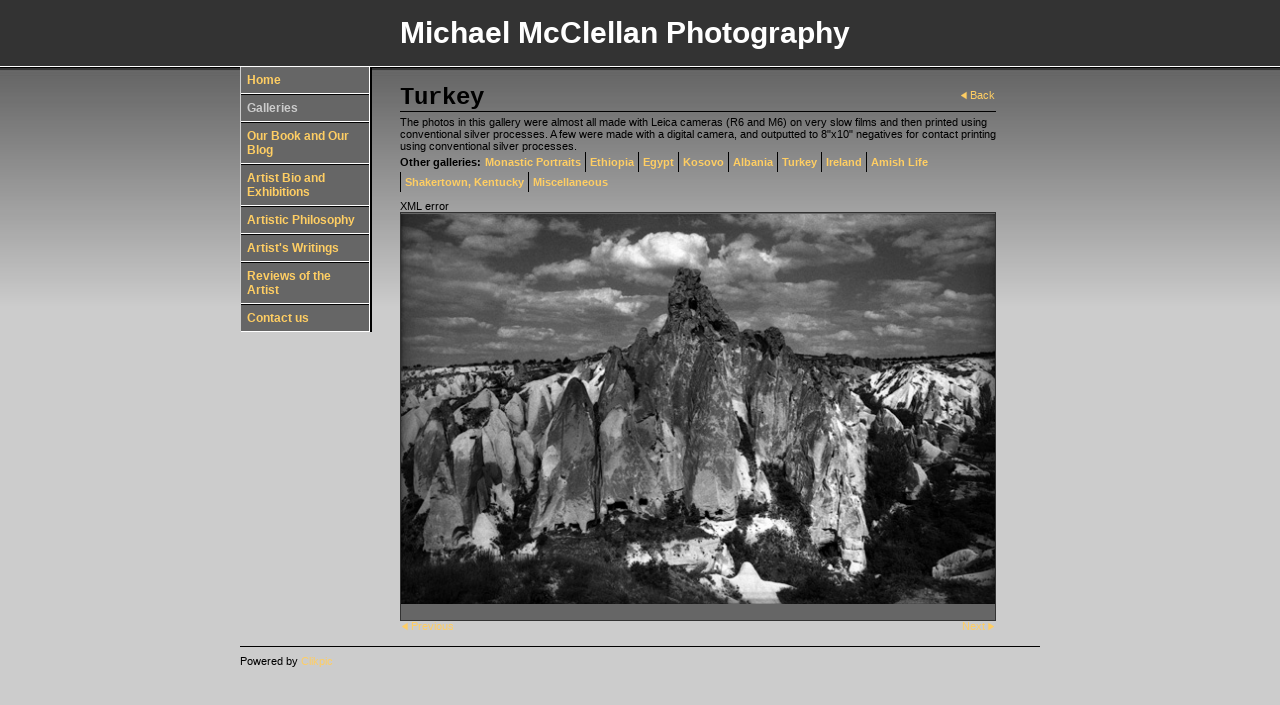

--- FILE ---
content_type: text/html
request_url: https://www.michaelmcclellan.com/photo_2457969.html
body_size: 5011
content:
<!DOCTYPE html>
<head>
 <title>Michael McClellan Photography</title>
 <meta name='robots' content='index,follow'>
 <meta name='rating' content='General'>
 <meta name='viewport' content='width=device-width, initial-scale=1.0'>
 <meta http-equiv='content-language' content='en-uk'>
 <meta http-equiv='content-type' content='text/html; charset=utf-8'>
 <link rel='shortcut icon' href='https://amazon.clikpic.com/mmcclellan/images/favicon.ico'>
 <link rel='canonical' href='http://michaelmcclellan.com/photo_2457969.html'>
 <link rel='stylesheet' href='style.css'>

</head>

<body class='col-SM section_gallery action_view type_gallery content_2457969' id='body'>
<div id="background"></div><div id="ubercontainer" class="container"><div id="photo_popup" sort_order="0" class="contentsection-popup_container container  position-absolute valign-top halign-center"><div id="photo_popup_photo" sort_order="0" class="contentsection contentsection-photo clikAlign-Hshrink clikAlign-center clikAlign-Vshrink clikAlign-top scheme-rotator"><div class="contentpadding "><div class="contentInner"><div id="imagePhoto_2457969" class="photo"><img class="mainphoto photo" src="https://amazon.clikpic.com/mmcclellan/images/Cappadocia-Mountain-with-Mo.jpg" id="mainPic" name="mainPic" alt=""></div><div class="containerWrap"></div></div></div></div><div id="photo_popup_next" sort_order="10" class="contentsection contentsection-button disable_never scheme-popup_buttons scheme-button_right scheme-nav_button scheme-next"><div class="button clearfix right"><a href="" class="imageLink"><span class="icon"><svg xmlns="http://www.w3.org/2000/svg" xmlns:xlink="http://www.w3.org/1999/xlink" version="1.1" id="Capa_1" x="0" y="0" viewbox="0 0 223.413 223.413" preserveaspectratio="none" xml:space="preserve" enable-background="enable-background:new 0 0 223.413 223.413;"><polygon points="57.179,223.413 51.224,217.276 159.925,111.71 51.224,6.127 57.179,0 172.189,111.71" /></svg></span><span class="caption">Next</span></a></div></div><div id="photo_popup_previous" sort_order="10" class="contentsection contentsection-button disable_never scheme-nav_button scheme-popup_buttons"><div class="button clearfix left"><a href="" class="imageLink"><span class="icon"><svg xmlns="http://www.w3.org/2000/svg" xmlns:xlink="http://www.w3.org/1999/xlink" version="1.1" id="Capa_1" x="0" y="0" viewbox="0 0 197.4 197.4" preserveaspectratio="none" xml:space="preserve" enable-background="new 0 0 197.402 197.402"><polygon points="146.88 197.4 45.26 98.7 146.88 0 152.15 5.42 56.11 98.7 152.15 191.98 " /></svg></span><span class="caption">Previous</span></a></div></div><div id="photo_popup_title" sort_order="100" class="contentsection contentsection-general  scheme-title"><div class="contentpadding "><div class="contentInner"><span class="replaceable replaceable_photo-caption"></span></div></div></div><div id="photo_popup_close" sort_order="100" class="contentsection contentsection-button disable_never scheme-nav_button scheme-popup_buttons scheme-button_close"><div class="button clearfix left"><span class="icon"><svg version="1.1" xmlns="http://www.w3.org/2000/svg" xmlns:xlink="http://www.w3.org/1999/xlink" x="0px" y="0px" preserveaspectratio="none" width="357px" height="357px" viewbox="0 0 357 357" style="enable-background:new 0 0 357 357;" xml:space="preserve">
  <polygon points="357,35.7 321.3,0 178.5,142.8 35.7,0 0,35.7 142.8,178.5 0,321.3 35.7,357 178.5,214.2 321.3,357 357,321.3 
   214.2,178.5   " />
  </svg></span><span class="caption"></span></div></div><div id="photo_popup_details" sort_order="300" class="contentsection contentsection-general "><div class="contentpadding "><div class="contentInner"><div class="replaceable_photo-details"></div></div></div></div></div><div id="headerOuter" class="container outer scheme-spanningOuter"><div id="header" class="scheme-spanning container"><div id="sitetitle" sort_order="200" class="contentsection contentsection-title  scheme-title checkempty"><h1 class="sectiontitle sitetitle"><a href="index.html" class="imageLink">Michael McClellan Photography</a></h1></div></div></div><div id="contentOuter" class="container outer scheme-spanningOuter equalHeightsOuter"><div id="content" class="equalHeights scheme-spanning container">
	
	<div id="subcol" class="hasInner container"><div id="subcolInner" class="contentpadding height-max"><div id="main_menu" sort_order="100" class="contentsection contentsection-menu  useSlickNav"><ul class="menu vertical useSlickNav" id="main_menu_menu"><li class="first"><a class="section_index action_index" href="index.html">Home</a></li><li><a class="section_gallery action_index" href="gallery.html">Galleries</a></li><li><a class="section_section598325 action_index" href="section598325.html">Our Book and Our Blog</a></li><li><a class="section_info action_index" href="info.html">Artist Bio and Exhibitions</a></li><li><a class="section_section200634 action_index" href="section200634.html">Artistic Philosophy</a></li><li><a class="section_articles action_index" href="articles.html">Artist's Writings</a></li><li><a class="section_section200631 action_index" href="section200631.html">Reviews of the Artist</a></li><li class="last"><a class="section_contactform action_index" href="contactform.html">Contact us</a></li></ul></div></div></div>

	<div id="wrap" class="midNoHeights equalHeights container">

		<div id="maincol" class="container">
			<div id="maincol_top" class="container showIfEmpty">

			<div id="contentheader" sort_order="31000" class="contentsection-container container"><div id="photo_backlink" sort_order="50" class="contentsection contentsection-button show_link disable_server scheme-nav_button scheme-backlink"><div class="button clearfix left"><a href="gallery_158154.html" class="imageLink"><span class="icon"><svg xmlns="http://www.w3.org/2000/svg" version="1.1" id="Capa_1" x="0px" y="0px" viewbox="0 0 20 20" preserveaspectratio="none" xml:space="preserve" enable-background="new 0 0 20 20"><polygon points="16 0 16 20 0 10 " /></svg></span><span class="caption">Back</span></a></div></div><div id="gallery_title_sub" sort_order="120" class="contentsection contentsection-title  scheme-title scheme-bighead checkempty"><div class="sectiontitle gallery_title">Turkey</div></div><div id="gallery_description" sort_order="200" class="contentsection contentsection-text  scheme-section_intro checkempty">The photos in this gallery were almost all made with Leica cameras (R6 and M6) on very slow films and then printed using conventional silver processes.  A few were made with a digital camera, and outputted to 8"x10" negatives for contact printing using conventional silver processes.</div><div id="gallery_menu" sort_order="250" class="contentsection contentsection-menu  useSlickNav scheme-inlinemenus checkempty"><ul class="menu horizontal useSlickNav menu_excludecurrent" id="gallery_menu_menu"><li class="menuTitle">Other galleries:</li><li id="contentsub_409099_menulink" class="first"><a class="section_gallery content_409099 action_contentview" href="gallery_409099.html">Monastic Portraits</a></li><li id="contentsub_158276_menulink"><a class="section_gallery content_158276 action_contentview" href="gallery_158276.html">Ethiopia</a></li><li id="contentsub_158153_menulink"><a class="section_gallery content_158153 action_contentview" href="gallery_158153.html">Egypt</a></li><li id="contentsub_158028_menulink"><a class="section_gallery content_158028 action_contentview" href="gallery_158028.html">Kosovo</a></li><li id="contentsub_487322_menulink"><a class="section_gallery content_487322 action_contentview" href="gallery_487322.html">Albania</a></li><li id="contentsub_158154_menulink"><a class="section_gallery content_158154 action_contentview" href="gallery_158154.html">Turkey</a></li><li id="contentsub_158027_menulink"><a class="section_gallery content_158027 action_contentview" href="gallery_158027.html">Ireland</a></li><li id="contentsub_487325_menulink"><a class="section_gallery content_487325 action_contentview" href="gallery_487325.html">Amish Life</a></li><li id="contentsub_487327_menulink"><a class="section_gallery content_487327 action_contentview" href="gallery_487327.html">Shakertown, Kentucky</a></li><li id="contentsub_158155_menulink" class="last"><a class="section_gallery content_158155 action_contentview" href="gallery_158155.html">Miscellaneous</a></li></ul></div><div id="photo_title" sort_order="300" class="contentsection contentsection-title  scheme-title scheme-littlehead checkempty"><div class="replaceable_photo-photo_caption"></div></div></div></div>

			<div id="maincol_grid" class="fixedCols checkempty container"><div id="maincol_gridgrid" class="grid fixedCols cols-found-ok grid2 rows-true" hasrows="true" cols="2"><div class="clearfix row row1 first last gridEqualHeights"><g><div id="maincol_left" class="container showIfEmpty first"><div id="cs_623776" sort_order="150" class="contentsection contentsection-text ">XML error</div></div></g><g><div id="maincol_right" class="container showIfEmpty last">

				</div></g></div></div></div>
			
			<div id="maincol_bottom" class="container">
				
			<div id="contentbody" sort_order="-1190" class="contentsection-container container"><div id="photo_photo" sort_order="200" class="contentsection contentsection-photo clikAlign-flexi scheme-rotator"><div class="contentpadding "><div class="contentInner"><div id="imagePhoto_2457969" class="photo"><img class="mainphoto photo" src="https://amazon.clikpic.com/mmcclellan/images/Cappadocia-Mountain-with-Mo.jpg" id="mainPic" name="mainPic" alt=""></div><div class="containerWrap"></div></div></div></div><div id="photo_details" sort_order="300" class="contentsection contentsection-general  checkempty"><div class="contentpadding "><div class="contentInner"><div class="replaceable_photo-details"></div></div></div></div></div><div id="previousnext_container_photos" sort_order="150" class="contentsection-container scheme-previousnext container"><div id="photo_previous" sort_order="10" class="contentsection contentsection-button disable_client related-photo_photo action-goPrevious scheme-nav_button"><div class="button clearfix left"><a href="photo_2457972.html" class="imageLink"><span class="icon"><svg xmlns="http://www.w3.org/2000/svg" version="1.1" id="Capa_1" x="0px" y="0px" viewbox="0 0 20 20" preserveaspectratio="none" xml:space="preserve" enable-background="new 0 0 20 20"><polygon points="16 0 16 20 0 10 " /></svg></span><span class="caption">Previous</span></a></div></div><div id="photo_next" sort_order="20" class="contentsection contentsection-button disable_client related-photo_photo action-goNext scheme-nav_button scheme-pagination-right scheme-next"><div class="button clearfix right"><a href="photo_2457964.html" class="imageLink"><span class="icon"><svg xmlns="http://www.w3.org/2000/svg" version="1.1" id="Capa_1" x="0px" y="0px" viewbox="0 0 20 20" preserveaspectratio="none" xml:space="preserve" enable-background="new 0 0 20 20"><polygon points="4 0 4 20 20 10 " /></svg></span><span class="caption">Next</span></a></div></div></div></div>

		</div>

		
	</div>
</div></div><div id="footerOuter" class="container outer scheme-spanningOuter"><div id="footer" class="scheme-spanning container"><div id="poweredby" sort_order="99999999" class="contentsection contentsection-text  contentsection-read_only checkempty"><div class="listitem first">Powered by <a target="_blank" title="" href="http://www.clikpic.com">Clikpic</a></div></div></div></div></div><script  type='text/javascript'>
	 if( !('clik' in window) ) clik = {}; clik.viewports = [{"xcol":1,"minwidth":0,"maxwidth":0,"contentsections":{"photo_popup_previous":{"position":"absolute","orientation_h":"left","horizontal":0,"vertical":50,"orientation_v":"top"},"social_media":{"position":"absolute","orientation_h":"right","horizontal":0,"vertical":5,"orientation_v":"top"},"photo_popup_close":{"position":"absolute","ownWidth":12,"orientation_h":"right","horizontal":3,"vertical":3,"orientation_v":"top"},"photo_next":{"position":"absolute","orientation_h":"right","horizontal":0,"vertical":0,"orientation_v":"top"},"photo_popup":{"position":"absolute","orientation_h":"center","vertical":0,"orientation_v":"top"},"photo_popup_next":{"position":"absolute","orientation_h":"right","horizontal":0,"vertical":50,"orientation_v":"top"},"photo_backlink":{"position":"absolute","orientation_h":"right","horizontal":1,"vertical":10,"orientation_v":"top"}},"name":"main","subcol":1},{"xcol":1,"minwidth":0,"maxwidth":980,"contentsections":{"photo_popup_previous":{"position":"absolute","orientation_h":"left","horizontal":0,"vertical":50,"orientation_v":"top"},"social_media":{"position":"absolute","orientation_h":"right","horizontal":0,"vertical":5,"orientation_v":"top"},"photo_popup_close":{"position":"absolute","ownWidth":12,"orientation_h":"right","horizontal":3,"vertical":3,"orientation_v":"top"},"photo_next":{"position":"absolute","orientation_h":"right","horizontal":0,"vertical":0,"orientation_v":"top"},"photo_popup":{"position":"absolute","orientation_h":"center","vertical":0,"orientation_v":"top"},"photo_popup_next":{"position":"absolute","orientation_h":"right","horizontal":0,"vertical":50,"orientation_v":"top"},"photo_backlink":{"position":"absolute","orientation_h":"right","horizontal":1,"vertical":10,"orientation_v":"top"}},"name":"mid","subcol":1},{"xcol":0,"minwidth":0,"maxwidth":600,"contentsections":{"photo_popup_previous":{"position":"absolute","orientation_h":"left","horizontal":0,"vertical":50,"orientation_v":"top"},"social_media":{"position":"absolute","orientation_h":"right","horizontal":0,"vertical":5,"orientation_v":"top"},"photo_popup_close":{"position":"absolute","ownWidth":12,"orientation_h":"right","horizontal":3,"vertical":3,"orientation_v":"top"},"photo_next":{"position":"absolute","orientation_h":"right","horizontal":0,"vertical":0,"orientation_v":"top"},"photo_popup":{"position":"absolute","orientation_h":"center","vertical":0,"orientation_v":"top"},"photo_popup_next":{"position":"absolute","orientation_h":"right","horizontal":0,"vertical":50,"orientation_v":"top"},"photo_backlink":{"position":"absolute","orientation_h":"right","horizontal":1,"vertical":10,"orientation_v":"top"}},"name":"mobile","subcol":0}]; clik.getGalleryUrl = 'gallery-{galleries_id}.js'; clik.mobileThreshold = 600;
</script>
 <script src="//ajax.googleapis.com/ajax/libs/jquery/1.11.3/jquery.min.js" type="text/javascript"></script>
 <script src="/_common/_scripts/_min/jquery-migrate-1.2.1.min.js" type="text/javascript"></script>
 <script src="/_common/_scripts/_min/jquery.clikUtils_v7.min.js" type="text/javascript"></script>
 <script src="/_common/_scripts/_min/clik.default.pack.js" type="text/javascript"></script>
 <script src="/_common/_scripts/_min/clik.cart.pack.js" type="text/javascript"></script>
 <script src="/_common/_scripts/_min/jquery.slicknav_v1.0.4.min.js" type="text/javascript"></script>
 <script src="/_common/_scripts/_min/jquery.clikCommon_v1.min.js" type="text/javascript"></script>
 <script src="/_common/_scripts/_min/jquery.clikPopup_2.2.min.js" type="text/javascript"></script>
 <script src="/_common/_scripts/_min/jquery.clikSlideshow_1.8.min.js" type="text/javascript"></script>
 <script src="/_common/_scripts/_min/jquery.clikMenu_v4.min.js" type="text/javascript"></script>
 <script src="/_common/_scripts/_min/mustache_2.2.1.min.js" type="text/javascript"></script>
 <script src="/_common/_scripts/_min/jquery.lightbox_me.min.js" type="text/javascript"></script>
 <script src="/_common/_scripts/_min/jquery.touchSwipe_v1.6.min.js" type="text/javascript"></script>
 <script type='text/javascript' src='./clikpic.js'></script>
 <script type='text/javascript' src='./image_sets.js'></script>
 <script type='text/javascript' src='./gallery-158154.js'></script>
<script  type='text/javascript'>
jQuery(document).ready(function(){
	$('#photo_popup').bind('initialiseContent', function(e){ 	if (!$(this).data('initialized')) { 		$(this).parent().clikAlign(true,true); 		
clik.rotator.init({"showControls":0,"cropOutsidePadding":true,"useNavImages":false,"randomiseAll":false,"speed":1000,"updateHistory":false,"autoHidePanels":1,"updateHash":true,"link":"next","transitionMode":"fade","photoSpacing":10,"initialTimeout":5000,"cycle":true,"keyControl":1,"touchThreshold":75,"image_sets_id":"gallery","photoArray":"photos","relatedContentSections":"#photo_popup","stopOnHover":1,"touchFallbackToMouseEvents":false,"showPanels":0,"updateDocumentTitle":false,"element":"#photo_popup_photo div.photo","autoHideControls":false,"useTouch":true,"adjustPanelWidth":false,"timeout":0,"randomise":true}); 		$(this).data('initialized',1); 	} 	$(this).parent().clikAlign(true,true); }); $('body').clikAlign(true,true);
$('#photo_popup').clikPopup({"popup":"#photo_popup","showOverlay":true,"lightboxSpeed":200,"autoHideControls":true,"overlaySpeed":200,"appearEffect":"fadeIn","classPrefix":"lb-photo_popup","cycle":false});
			
			(function(){
				var cs;
				$('#photo_popup')
				.hide().bind('open', function(e, options){
					cs = $(this).lightbox_me($.extend(
						{"popup":"#photo_popup","showOverlay":true,"lightboxSpeed":200,"autoHideControls":true,"overlaySpeed":200,"appearEffect":"fadeIn","classPrefix":"lb-photo_popup","cycle":false},
						options,
						{onLoad: function(){cs.trigger('initialiseContent');}}
					));
				})
				.undelegate('[id=photo_popup_close], a.close', 'click').delegate('[id=photo_popup_close], a.close', 'click', function(){
					cs.trigger('close');
					return false;
				})
				.trigger('popupInit');
			})();
$('#photo_popup_next a').bind('click.photoControl',function(){$('#photo_popup_photo').trigger('goNext'); return false;});
$('#photo_popup_previous a').bind('click.photoControl',function(){$('#photo_popup_photo').trigger('goPrevious'); return false;});
$('#main_menu').find('>.menu').slicknav({"arrowPosition":"after","closedSymbol":"<svg \txmlns=\"http://www.w3.org/2000/svg\" version=\"1.1\" xml:space=\"preserve\" viewBox=\"0 0 20 20\" preserveAspectRatio=\"none\"><polygon points=\"0 0 0 20 17.32 10\"/></svg>","hamburgerIcon":"<svg xmlns=\"http://www.w3.org/2000/svg\" version=\"1.1\" x=\"0px\" y=\"0px\" viewBox=\"0 0 32 32\" preserveAspectRatio=\"none\" xml:space=\"preserve\" enable-background=\"new 0 0 32 32\"><path d=\"M4,10h24c1.104,0,2-0.896,2-2s-0.896-2-2-2H4C2.896,6,2,6.896,2,8S2.896,10,4,10z M28,14H4c-1.104,0-2,0.896-2,2  s0.896,2,2,2h24c1.104,0,2-0.896,2-2S29.104,14,28,14z M28,22H4c-1.104,0-2,0.896-2,2s0.896,2,2,2h24c1.104,0,2-0.896,2-2  S29.104,22,28,22z\"/></svg>","removeClasses":true,"prependTo":"#main_menu","easingOpen":"swing","parentTag":"a","duplicate":true,"removeIds":false,"openedSymbol":"<svg \txmlns=\"http://www.w3.org/2000/svg\" version=\"1.1\" xml:space=\"preserve\" viewBox=\"0 0 20 20\" preserveAspectRatio=\"none\"><polygon points=\"0 0 20 0 10 17.32\"/></svg>","listPosition":"normal","label":"","closeOnClick":false,"removeStyles":false,"showChildren":false,"buttonIconAlign":"left","easingClose":"swing","button_prependTo":"#header","keepAClasses":true,"allowParentLinks":true,"nestedParentLinks":true,"removeItems":".menuTitle","duration":300});$('#main_menu .slicknav_nav').menuHighlight('current').end()$('#main_menu').find('>.menu').menuHighlight('current').end().clikMenu({"menu_opencurrent":false,"insertAfter":"self","menu_hideothers":false,"menu_submenus":true,"submenuPosClass":"","menu_opencurrentparent":false,"menu_rollovermenus":1});$('div.contentsection-submenu.submenus-of-main_menu').find('>.menu').menuHighlight('current').end().clikSubMenu({"menu_opencurrent":false,"offsetV":0,"menu_hideothers":false,"menu_opencurrentparent":false,"menu_subminwidth":0,"menu_speed":300,"positionAtH":"right","offsetH":0,"positionAtV":"bottom","menu_orientation":"vertical","menu_animation":"opacity","menu_positioning":"relative","menu_rollovermenus":1});
$('#gallery_menu').find('>.menu').slicknav({"arrowPosition":"after","closedSymbol":"<svg \txmlns=\"http://www.w3.org/2000/svg\" version=\"1.1\" xml:space=\"preserve\" viewBox=\"0 0 20 20\" preserveAspectRatio=\"none\"><polygon points=\"0 0 0 20 17.32 10\"/></svg>","hamburgerIcon":"<svg xmlns=\"http://www.w3.org/2000/svg\" version=\"1.1\" x=\"0px\" y=\"0px\" viewBox=\"0 0 32 32\" preserveAspectRatio=\"none\" xml:space=\"preserve\" enable-background=\"new 0 0 32 32\"><path d=\"M4,10h24c1.104,0,2-0.896,2-2s-0.896-2-2-2H4C2.896,6,2,6.896,2,8S2.896,10,4,10z M28,14H4c-1.104,0-2,0.896-2,2  s0.896,2,2,2h24c1.104,0,2-0.896,2-2S29.104,14,28,14z M28,22H4c-1.104,0-2,0.896-2,2s0.896,2,2,2h24c1.104,0,2-0.896,2-2  S29.104,22,28,22z\"/></svg>","removeClasses":true,"prependTo":"#gallery_menu","easingOpen":"swing","parentTag":"a","duplicate":true,"removeIds":false,"openedSymbol":"<svg \txmlns=\"http://www.w3.org/2000/svg\" version=\"1.1\" xml:space=\"preserve\" viewBox=\"0 0 20 20\" preserveAspectRatio=\"none\"><polygon points=\"0 0 20 0 10 17.32\"/></svg>","listPosition":"normal","label":"Other galleries:","closeOnClick":false,"removeStyles":false,"showChildren":false,"buttonIconAlign":"left","easingClose":"swing","button_prependTo":"this","keepAClasses":true,"allowParentLinks":true,"nestedParentLinks":true,"removeItems":".menuTitle","duration":300});$('#gallery_menu .slicknav_nav').menuHighlight('current').end()$('#gallery_menu').find('>.menu').menuHighlight('current').end().clikMenu({"menu_opencurrent":0,"insertAfter":"self","menu_hideothers":false,"menu_submenus":true,"submenuPosClass":"","menu_opencurrentparent":false,"menu_rollovermenus":0});$('div.contentsection-submenu.submenus-of-gallery_menu').find('>.menu').menuHighlight('current').end().clikSubMenu({"menu_opencurrent":0,"offsetV":0,"menu_hideothers":false,"menu_opencurrentparent":false,"menu_subminwidth":0,"menu_speed":300,"positionAtH":"right","offsetH":0,"positionAtV":"bottom","menu_orientation":"vertical","menu_animation":"opacity","menu_positioning":"relative","menu_rollovermenus":0});
clik.rotator.init({"showControls":false,"cropOutsidePadding":true,"useNavImages":false,"randomiseAll":false,"speed":0,"updateHistory":1,"autoHidePanels":1,"updateHash":1,"link":"next","transitionMode":"fade","photoSpacing":10,"initialTimeout":0,"cycle":true,"keyControl":1,"touchThreshold":75,"image_sets_id":"gallery","photoArray":"photos","relatedContentSections":"#photo_title,#photo_details,#location_text,#gallery_others,#photo_description","stopOnHover":1,"touchFallbackToMouseEvents":false,"showPanels":false,"updateDocumentTitle":1,"element":"#photo_photo div.photo","autoHideControls":false,"useTouch":true,"adjustPanelWidth":false,"timeout":0,"randomise":true});
$("#photo_previous").on("click.clikAction",function(e){ $("#photo_photo").trigger("goPrevious"); return false;});
$("#photo_next").on("click.clikAction",function(e){ $("#photo_photo").trigger("goNext"); return false;}); $('.inlineImage .imageLink').filter(function(){return $(this).find('img.popup').length}).clikPopup({ parentSelector : 'a.imageLink', inlineImageMode: true });$('body').delegate('a[data-cs]', 'click', function(){var cs = $(this).data('cs');$('#'+cs+'.contentsection-popup_container').trigger('open');return false;});
});
</script>
<img width='0' border='0' height='0' style='margin:0; height:0; width:0; padding:0; border:0;' src='counter.cfm?section=gallery&site=mmcclellan&type=gif'>

</body>
</html>


--- FILE ---
content_type: text/css
request_url: https://www.michaelmcclellan.com/style.css
body_size: 13368
content:
@font-face{font-family:'Impact';src:url('/_common/_fonts/impact/impact.eot');src:url('/_common/_fonts/impact/impact.eot?#iefix') format('embedded-opentype'),url('/_common/_fonts/impact/impact.woff') format('woff'),url('/_common/_fonts/impact/impact.ttf') format('truetype');font-weight:normal;font-style:normal}html,body,div,span,applet,object,iframe,h1,h2,h3,h4,h5,h6,p,blockquote,pre,a,abbr,acronym,address,big,cite,code,del,dfn,em,img,ins,kbd,q,s,samp,small,strike,strong,sub,sup,tt,var,b,u,i,center,input,textarea,button,dl,dt,dd,ol,ul,li,fieldset,form,label,legend,table,caption,tbody,tfoot,thead,tr,th,td,article,aside,canvas,details,embed,figure,figcaption,footer,header,hgroup,menu,nav,output,ruby,section,summary,time,mark,audio,video{margin:0;padding:0;border:0;font-size:100%;font:inherit}html{box-sizing:border-box;height:100%;position:relative}body{min-height:100%;-webkit-font-smoothing:antialiased}*,*:before,*:after{box-sizing:inherit}p{margin-bottom:1em}h1,h2,h3,h4,h5,h6{font-weight:bold}h1{font-size:1.8em;margin-bottom:.625em}h2{font-size:1.6em;margin-bottom:.625em}h3{font-size:1.4em;margin-bottom:.714em}h4{font-size:1.2em}h4{font-size:1.1em}b,strong{font-weight:bold}i,em{font-style:italic}img{display:block}.container{position:relative}.contentsection:after,.container:after,.clearfix:after{content:" ";display:block;height:0;clear:both;visibility:hidden;overflow:hidden}img{display:block}div.clearing{clear:both;display:block;margin:0;padding:0;height:0;line-height:1px;font-size:1px}.clear{clear:both}.print{display:none}table{border-spacing:0;border-collapse:collapse}th,td{vertical-align:top}th{font-weight:bold}ol,ul{margin:1em 0;padding-left:2em;text-indent:0}ul{list-style:disc}ul ul{list-style:circle}ol{list-style:decimal}ol ol{list-style:lower-alpha}body.col-SM #xcol,body.col-M #xcol,body.col-MX #subcol,body.col-M #subcol,body.col-XM #subcol,body.col-MS #xcol,body.col-B #contentOuter,body.col-B #content{display:none}body.col-XM #xcol,body.col-SXM #xcol{position:absolute;top:0;left:0}body.col-MX #xcol,body.col-SMX #xcol{position:absolute;top:0;right:0}body.col-SM #subcol,body.col-SMX #subcol,body.col-SXM #subcol{position:absolute;top:0;left:0}body.col-MS #subcol{position:absolute;top:0;right:0}body #subcol{width:132px}body.col-SM #wrap,body.col-SXM #wrap,body.col-SMX #wrap{margin-left:132px}body #xcol{width:20%}body.col-MX #maincol,body.col-SMX #maincol{margin-right:20%}body.col-SXM #maincol,body.col-XM #maincol{margin-left:20%}body.col-MS #wrap{margin-right:132px}body.type_photoindex #subcol{width:132px}body.type_photoindex.col-SM #wrap,body.type_photoindex.col-SXM #wrap,body.type_photoindex.col-SMX #wrap{margin-left:132px}body.type_photoindex #xcol{width:20%}body.type_photoindex.col-MX #maincol,body.type_photoindex.col-SMX #maincol{margin-right:20%}body.type_photoindex.col-SXM #maincol,body.type_photoindex.col-XM #maincol{margin-left:20%}body.type_photoindex.col-MS #wrap{margin-right:132px}body.col-SM #xcol,body.col-M #xcol,body.col-MX #subcol,body.col-M #subcol,body.col-XM #subcol,body.col-MS #xcol,body.col-B #contentOuter,body.col-B #content{display:none}@media screen and (max-width:980px){body.col-XM #xcol,body.col-SXM #xcol{position:absolute;top:0;left:0}body.col-MX #xcol,body.col-SMX #xcol{position:absolute;top:0;right:0}body.col-SM #subcol,body.col-SMX #subcol,body.col-SXM #subcol{position:absolute;top:0;left:0}body.col-MS #subcol{position:absolute;top:0;right:0}body #subcol{width:132px}body.col-SM #wrap,body.col-SXM #wrap,body.col-SMX #wrap{margin-left:132px}body #xcol{width:20%}body.col-MX #maincol,body.col-SMX #maincol{margin-right:20%}body.col-SXM #maincol,body.col-XM #maincol{margin-left:20%}body.col-MS #wrap{margin-right:132px}body.type_photoindex #subcol{width:132px}body.type_photoindex.col-SM #wrap,body.type_photoindex.col-SXM #wrap,body.type_photoindex.col-SMX #wrap{margin-left:132px}body.type_photoindex #xcol{width:20%}body.type_photoindex.col-MX #maincol,body.type_photoindex.col-SMX #maincol{margin-right:20%}body.type_photoindex.col-SXM #maincol,body.type_photoindex.col-XM #maincol{margin-left:20%}body.type_photoindex.col-MS #wrap{margin-right:132px}}body.col-SM #xcol,body.col-M #xcol,body.col-MX #subcol,body.col-M #subcol,body.col-XM #subcol,body.col-MS #xcol,body.col-B #contentOuter,body.col-B #content{display:none}@media screen and (max-width:600px){body.col-XM #xcol,body.col-SXM #xcol{position:relative;top:auto;left:auto}body.col-MX #xcol,body.col-SMX #xcol{position:relative;top:auto;right:auto}body.col-SM #subcol,body.col-SMX #subcol,body.col-SXM #subcol{position:relative;top:auto;left:auto}body.col-MS #subcol{position:relative;top:auto;right:auto}body #subcol{width:auto}body.col-SM #wrap,body.col-SM #wrap,body.col-SXM #wrap,body.col-SMX #wrap{margin-left:0}body #xcol{width:auto}body.col-MX #maincol,body.col-SMX #maincol{margin-right:0}body.col-SXM #maincol,body.col-XM #maincol{margin-left:0}body.col-MS #wrap{margin-right:0}body.type_photoindex #subcol{width:auto}body.type_photoindex.col-SM #wrap,body.type_photoindex.col-SM #wrap,body.type_photoindex.col-SXM #wrap,body.type_photoindex.col-SMX #wrap{margin-left:0}body.type_photoindex #xcol{width:auto}body.type_photoindex.col-MX #maincol,body.type_photoindex.col-SMX #maincol{margin-right:0}body.type_photoindex.col-SXM #maincol,body.type_photoindex.col-XM #maincol{margin-left:0}body.type_photoindex.col-MS #wrap{margin-right:0}}#maincol_left,#maincol_right{position:relative}.contentsection .contentInnerCollapsible{display:none}.contentsection{zoom:1;overflow:visible}.contentsection.empty{display:none}body:before,.container:before,.contentsection-container:before{content:" ";display:block;height:1px;margin-bottom:-1px;background:0;border:0;float:none;position:static;overflow:hidden}.contentpadding:after,.contentsection-general .contentInner:after,.container:after{content:" ";display:block;height:0;border:0;clear:both;visibility:hidden;overflow:hidden}.contentSectionImage.empty{display:none}.contentsection .contenttitle{zoom:1;margin:0}.overide,.contentheader h3.contenttitle,.contentheader .contenttitle a,.item .title a,.contentsection-photogrid a{font-weight:inherit !important;font-style:inherit !important;font-family:inherit !important;font-size:inherit !important;text-decoration:inherit !important;text-align:inherit !important;text-transform:inherit !important;color:inherit !important;padding:0 !important;margin:0 !important;border:0 !important}body .inherit{font-weight:inherit;font-style:inherit;font-family:inherit;font-size:inherit;text-decoration:inherit;text-align:inherit;text-transform:inherit;color:inherit;padding:0;margin:0;border:0}.contentsection .autoimagewidth img{max-width:100%;height:auto}.contentsection>.contentpadding,.containerWrap{position:relative;zoom:1}.contentsection>.contentpadding .containerWrap{position:static}.contentsection-popup_container>.containerWrap{position:static}.contentsection-popup_container p{margin:0}.paginationControl{width:100%;clear:both}.container,.contentsection-container,.container>.contentpadding{position:relative}.contentsection .paginationControl .pageLink a{display:inline;zoom:1}html>body .contentsection .paginationControl .pageLink a{display:inline-block;*display:inline}.contentsection-photo{font-size:inherit !important}.contentsection-photo .photo a,.contentsection-photo .photo .crop,.contentsection-flickr_gallery .photo a,.contentsection-flickr_gallery .photo .crop{display:block;overflow:hidden;line-height:0;zoom:1}.contentsection-photo .photo{line-height:0}div.contentsection .flickrCaption h1{border-width:0;background:transparent;margin:0;padding:0}div.contentsection .flickrItem div.crop img,div.contentsection .flickr_spacegallery div.crop img,div.contentsection .flickr_rotator a img{border:0}.inlineContainer.halign-center{margin-left:auto;margin-right:auto}.inlineContainer.orientation_h-right{margin-left:auto}.contentsection-button{cursor:pointer}.contentsection-button .next,.contentsection-button .previous{position:static !important;margin:0 !important;display:inline-block !important;background:none !important;text-decoration:inherit;font-style:inherit;font-weight:inherit;color:inherit}.contentsection-button a{border:none !important}input[type="submit"],input[type="button"]{-webkit-appearance:none;-moz-appearance:none;appearance:none}.contentsection-popup_container{display:none}a.link-icon{background-position:left center;background-repeat:no-repeat;padding-left:20px}a.link-icon.link-type_pdf{background-image:url("_graphics/filetypes/pdf.gif")}a.link-icon.link-type_word{background-image:url("_graphics/filetypes/doc.gif")}a.link-icon.link-type_excel{background-image:url("_graphics/filetypes/xls.gif")}a.link-icon.link-type_music{background-image:url("_graphics/filetypes/mp3.gif")}a.link-icon.link-type_rtf{background-image:url("_graphics/filetypes/rtf.gif")}a.link-icon.link-type_power_point{background-image:url("_graphics/filetypes/pps.gif")}a.link-icon.link-type_zip{background-image:url("_graphics/filetypes/zip.gif")}a.link-icon.link-type_image{background-image:url("_graphics/filetypes/jpg.gif")}a.link-icon.link-type_other{background-image:url("_graphics/filetypes/other.gif")}a.link-icon.link-type_mp3{background-image:url("_graphics/filetypes/mp3.gif")}.clik_media_embed iframe{border:0}.itemlist .item:after{content:".";display:block;height:0;clear:both;visibility:hidden}.contentsection-links .itemlist .item p.link{margin-bottom:0}.imageWrap{position:relative}.imageWrap img,.itemimageWrap img,.inlineArticle img{max-width:100%;height:auto}.captionbottom .caption,.captiontop .caption{position:absolute;bottom:0;visibility:hidden;width:100%}.captiontop .caption{bottom:initial;top:0}.captionbottom:hover .caption,.captiontop:hover .caption{visibility:visible}.noimagestyle .noimage .textWrap,.noimagelist .noimage .itemtextWrap{margin:0 !important}.noimagestyle .noimage .imageWrap,.noimagelist .noimage .itemimageWrap{display:none}.inlineImage img{max-width:100%}.ArticleImageRight{float:right;margin-right:0 !important}.ArticleImageLeft{float:left;margin-left:0 !important}.ArticleImageCenter img{margin-left:auto !important;margin-right:auto !important}@media screen and (max-width:600px){.ArticleImageRight,.ArticleImageLeft{float:none}div.inlineImage{margin-left:0;margin-right:0}}grid,g,c,ce,sc,gm,gi{display:block;min-height:1px}g{display:inline-block;float:none;vertical-align:top}g gi>a,g gi c h3 a{font-weight:inherit !important;font-style:inherit !important;font-family:inherit !important;font-size:inherit !important;text-decoration:inherit !important;text-align:inherit !important;text-transform:inherit !important;color:inherit !important;padding:0 !important;margin:0 !important;border:0 !important}gm,gi{vertical-align:middle;text-align:center;display:block;width:100%}gm img{max-width:100%;max-height:100%;height:auto;width:auto;margin:0 auto}.grid0>g>gi,.grid0>g>gi>gm{width:100%;height:100%}.grid2>g,.grid2>.row>g,.grid2>page>.row>g{width:50%}.grid3>g,.grid3>.row>g,.grid3>page>.row>g{width:33.33%}.grid4>g,.grid4>.row>g,.grid4>page>.row>g{width:25%}.grid5>g,.grid5>.row>g,.grid5>page>.row>g{width:20%}.grid6>g,.grid6>.row>g,.grid6>page>.row>g{width:16.66%}.grid7>g,.grid7>.row>g,.grid7>page>.row>g{width:14.28%}.grid8>g,.grid8>.row>g,.grid8>page>.row>g{width:12.5%}.grid9>g,.grid9>.row>g,.grid9>page>.row>g{width:11.11%}.grid10>g,.grid10>.row>g,.grid10>page>.row>g{width:10%}.grid11>g,.grid11>.row>g,.grid11>page>.row>g{width:9.09%}.grid12>g,.grid12>.row>g,.grid12>page>.row>g{width:8.33%}.grid13>g,.grid13>.row>g,.grid13>page>.row>g{width:7.69%}.grid14>g,.grid14>.row>g,.grid14>page>.row>g{width:7.14%}.grid15>g,.grid15>.row>g,.grid15>page>.row>g{width:6.66%}.grid16>g,.grid16>.row>g,.grid16>page>.row>g{width:6.25%}.grid17>g,.grid17>.row>g,.grid17>page>.row>g{width:5.88%}.grid18>g,.grid18>.row>g,.grid18>page>.row>g{width:5.55%}.grid19>g,.grid19>.row>g,.grid19>page>.row>g{width:5.26%}.grid20>g,.grid20>.row>g,.grid20>page>.row>g{width:5%}.marginCollapseFix{height:1px;margin-bottom:-1px;background:0;border:0;float:none;position:static;_display:inline}table.contenttable{border-collapse:collapse;width:100%}@media screen and (min-width:600px){.fixed{position:fixed;top:0;left:0;width:100%;z-index:1000}}@media screen and (max-width:600px){.grid:not(.mobilegrid)>g,.grid:not(.mobilegrid)>.page>.row>g,.grid:not(.mobilegrid)>.page>g,.grid:not(.mobilegrid)>.row>g{width:auto !important;display:block !important;float:none;margin-left:0 !important;margin-right:0 !important;padding-left:0 !important;padding-right:0 !important}.mobilegrid.grid>.row.first>g{margin-top:0}.mobilegrid.grid>.row.last>g{margin-bottom:0}.mobilegrid.grid2>g:nth-of-type(2n+1),.grid3>g:nth-of-type(3n+1),.mobilegrid.grid4>g:nth-of-type(4n+1),.grid5>g:nth-of-type(5n+1),.mobilegrid.grid6>g:nth-of-type(6n+1),.grid7>g:nth-of-type(7n+1),.mobilegrid.grid8>g:nth-of-type(8n+1),.grid9>g:nth-of-type(9n+1),.mobilegrid.grid10>g:nth-of-type(10n+1),.grid11>g:nth-of-type(11n+1),.mobilegrid.grid12>g:nth-of-type(12n+1),.grid13>g:nth-of-type(13n+1),.mobilegrid.grid14>g:nth-of-type(14n+1),.grid15>g:nth-of-type(15n+1),.mobilegrid.grid16>g:nth-of-type(16n+1),.grid17>g:nth-of-type(17n+1),.mobilegrid.grid18>g:nth-of-type(18n+1),.grid19>g:nth-of-type(19n+1),.mobilegrid.grid20>g:nth-of-type(20n+1),.mobilegrid.grid>.row>g:nth-of-type(1){margin-left:0}.mobilegrid.grid2>g:nth-of-type(2n+2),.grid3>g:nth-of-type(3n+3),.mobilegrid.grid4>g:nth-of-type(4n+4),.grid5>g:nth-of-type(5n+5),.mobilegrid.grid6>g:nth-of-type(6n+6),.grid7>g:nth-of-type(7n+7),.mobilegrid.grid>.row>g:nth-last-of-type(1){margin-right:0}}@media screen and (min-width:600px){.grid[cols=max]>.row.first>g{padding-top:0 !important}.grid[cols=max]>.row.last>g{padding-bottom:0 !important}.grid2[cols=max]>g:nth-of-type(2n+1),.grid3[cols=max]>g:nth-of-type(3n+1),.grid4[cols=max]>g:nth-of-type(4n+1),.grid5[cols=max]>g:nth-of-type(5n+1),.grid6[cols=max]>g:nth-of-type(6n+1),.grid7[cols=max]>g:nth-of-type(7n+1),.grid[cols=max]>.row>g:nth-of-type(1){padding-left:0 !important}.grid2[cols=max]>g:nth-of-type(2n+2),.grid3[cols=max]>g:nth-of-type(3n+3),.grid4[cols=max]>g:nth-of-type(4n+4),.grid5[cols=max]>g:nth-of-type(5n+5),.grid6[cols=max]>g:nth-of-type(6n+6),.grid7[cols=max]>g:nth-of-type(7n+7),.grid8[cols=max]>g:nth-of-type(8n+8),.grid9[cols=max]>g:nth-of-type(9n+9),.grid10[cols=max]>g:nth-of-type(10n+10),.grid11[cols=max]>g:nth-of-type(11n+11),.grid12[cols=max]>g:nth-of-type(12n+12),.grid13[cols=max]>g:nth-of-type(13n+13),.grid14[cols=max]>g:nth-of-type(14n+14),.grid15[cols=max]>g:nth-of-type(15n+15),.grid16[cols=max]>g:nth-of-type(16n+16),.grid17[cols=max]>g:nth-of-type(17n+17),.grid18[cols=max]>g:nth-of-type(18n+18),.grid19[cols=max]>g:nth-of-type(19n+19),.grid20[cols=max]>g:nth-of-type(20n+20),.grid[cols=max]>.row>g:nth-last-of-type(1){padding-right:0 !important}}*/.clikScroll .controls .button .icon{display:inline-block}.clikScroll .controls .button svg{display:block;width:100%;height:100%;fill:inherit;stroke:inherit}.clikScroll .scrollBarMiddle{width:100%}div#background{position:fixed;z-index:-99999999999999;top:0;left:0;width:100%;height:100%}.paginationControl .paginationButton{display:inline-block;vertical-align:middle}.paginationControl .paginationButton .button .icon{display:inline-block}.paginationControl .paginationButton .button svg{display:block;width:100%;height:100%;fill:inherit;stroke:inherit}.scheme-carousels div[data-cycle-fx="scrollVert"]~.carouselButtons .button span.icon{transform:rotate(90deg)}@-webkit-keyframes spinner{to{transform:rotate(360deg)}}@-moz-keyframes spinner{to{transform:rotate(360deg)}}@-o-keyframes spinner{to{transform:rotate(360deg)}}@keyframes spinner{to{transform:rotate(360deg)}}.loading{position:relative}.loading:before{content:'';box-sizing:border-box;position:absolute;top:50%;left:50%;width:20px;height:20px;margin-top:-10px;margin-left:-10px;border-radius:50%;border-width:2px;border-style:solid;-webkit-animation:spinner .6s linear infinite;-moz-animation:spinner .6s linear infinite;-o-animation:spinner .6s linear infinite;animation:spinner .6s linear infinite}.contentsection-links a.articleLink{-ms-overflow-wrap:break-word;-webkit-overflow-wrap:break-word;overflow-wrap:break-word}.contentsection-container .carouselButtons,.contentsection-inline_container .carouselButtons{cursor:pointer;z-index:999999999}.contentsection-container .carouselButtons .button .icon,.contentsection-inline_container .carouselButtons .button .icon{display:inline-block}.contentsection-container .carouselButtons .button svg,.contentsection-inline_container .carouselButtons .button svg{display:block;width:100%;height:100%;fill:inherit;stroke:inherit}.contentsection-container .cycle-pager,.contentsection-inline_container .cycle-pager{overflow:hidden;z-index:999999998}.contentsection-container .cycle-pager span,.contentsection-inline_container .cycle-pager span{display:inline-block;cursor:pointer}.contentsection-container.cycle-slideshow>div.contentsection,.contentsection-inline_container.cycle-slideshow>div.contentsection,.contentsection-container>.cycle-slideshow>page,.contentsection-inline_container>.cycle-slideshow>page{display:none}.contentsection-container.cycle-slideshow>div.contentsection:first-child,.contentsection-inline_container.cycle-slideshow>div.contentsection:first-child,.contentsection-container>.cycle-slideshow>page:first-child,.contentsection-inline_container>.cycle-slideshow>page:first-child{display:block}.contentsection-popup_container>.containerWrap{position:static}.contentsection-popup_container p{margin:0}.contentsection-popup_container{display:none}.contentsection-popup_container{position:absolute;-webkit-transform:translateX(-50%) translateY(0);-moz-transform:translateX(-50%) translateY(0);-ms-transform:translateX(-50%) translateY(0);-o-transform:translateX(-50%) translateY(0);transform:translateX(-50%) translateY(0);left:50%;right:auto;top:0;bottom:auto;max-width:98%;color:#fff;fill:#fff;stroke:#fff;padding:20px;margin:20px 0 0 0;background-color:#666}.contentsection-popup_container input.button,.contentsection-popup_container input.submit,.contentsection-popup_container button{color:#666;fill:#666;stroke:#666;background-color:#ccc}.contentsection-popup_container input.button:hover,.contentsection-popup_container input.submit:hover,.contentsection-popup_container button:hover{color:#666;fill:#666;stroke:#666;background-color:#ffce63}.contentsection-popup_container .overlay_popup{background-color:#203862;background-color:rgba(32,56,98,0.8);*background-color:transparent;filter:progid:DXImageTransform.Microsoft.gradient(startColorstr=#cc203862,endColorstr=#cc203862);zoom:1}.js_lb_overlay{background-color:#203862;background-color:rgba(32,56,98,0.8);*background-color:transparent;filter:progid:DXImageTransform.Microsoft.gradient(startColorstr=#cc203862,endColorstr=#cc203862);zoom:1}.contentsection-button,.contentsection-minicart{display:inline-block;position:relative}.contentsection-button .button a,.contentsection-button .button span.caption,.contentsection-minicart .button a,.contentsection-minicart .button span.caption{text-decoration:inherit;font-style:inherit;font-size:inherit;font-weight:inherit;color:inherit;stroke:inherit;fill:inherit}.contentsection-button .icon,.contentsection-minicart .icon{font-family:'FontAwesome'}.contentsection-button .button.top,.contentsection-button .button.bottom,.contentsection-minicart .button.top,.contentsection-minicart .button.bottom{text-align:center}.contentsection-button .button span,.contentsection-minicart .button span{float:left}.contentsection-button .button.right span,.contentsection-minicart .button.right span{float:right}.contentsection-button .button .icon,.contentsection-minicart .button .icon{width:1em;height:1em;padding:.2em}.contentsection-button .button svg,.contentsection-minicart .button svg{display:block;width:100%;height:100%;fill:inherit;stroke:inherit;overflow:visible}.contentsection-minicart span.caption span{float:none}.contentsection-button{line-height:1em;color:#ffce63;fill:#ffce63;stroke:#ffce63;padding:2px}.contentsection-button:hover{color:#666;fill:#666;stroke:#666}.contentsection-button{line-height:1em;color:#ffce63;fill:#ffce63;stroke:#ffce63;padding:2px}.contentsection-button .button span.caption{display:block;float:left;transform:none;position:relative;z-index:70}.contentsection-button .button span.icon{width:1em;height:1em;padding:2px}.contentsection-button:not(.disabled):hover{color:#666;fill:#666;stroke:#666}.contentsection-button.disabled{visibility:hidden}div#confirmContainer{height:16px}div#backLink{padding-bottom:6px}html>body div#confirmContainer{min-height:16px;height:auto}.payment .clearing{clear:none}div#paymentConfirm{display:inline}.contentsection-cart .hideInDesktop{display:none}.contentsection-cart td.image{max-width:10%}.contentsection-cart td svg{width:1.5em;height:1.5em;cursor:pointer}.contentsection-cart .cartInputField{width:3em}.contentsection-cart .pricelabel{text-align:right}.submitBtns{text-align:right;margin:1em 0}.contentsection-comments{margin:1em 0}.contentsection-cookie{display:none}.contentsection-cookie a.cookie-accept,.contentsection-cookie a.cookie-decline,.contentsection-cookie a.cookie-reset{display:inline-block;-o-transition:background .5s ease-in;-webkit-transition:background .25s ease-in;-moz-transition:background .25s ease-in;transition:background .25s ease-in}.contentsection-cookie a.cookie-reset{background:#f15b00}.contentsection-cookie a:hover.cookie-accept,.contentsection-cookie a:hover.cookie-decline,.contentsection-cookie a:hover.cookie-reset{-o-transition:background .5s ease-in;-webkit-transition:background .25s ease-in;-moz-transition:background .25s ease-in;transition:background .25s ease-in}.contentsection-cookie.discreet{width:auto;padding:.5em 1em;left:auto;top:auto}.contentsection-cookie.discreet a.cookie-reset{background:0;text-shadow:none;padding:0;text-decoration:underline}.contentsection-cookie.discreet a:hover.cookie-reset{text-decoration:none}@media screen and (max-width:600px){.contentsection-cookie a.cookie-accept,.contentsection-cookie a.cookie-decline,.contentsection-cookie a.cookie-reset{display:block}}.contentsection-cookie{position:fixed;-webkit-transform:none;-moz-transform:none;-ms-transform:none;-o-transform:none;transform:none;left:0;right:auto;top:0;bottom:auto;z-index:99;width:100%;text-align:center;color:#fff;fill:#fff;stroke:#fff;padding:.5em 5%;background-color:#565656;background-color:rgba(86,86,86,0.95);*background-color:transparent;filter:progid:DXImageTransform.Microsoft.gradient(startColorstr=#f2565656,endColorstr=#f2565656);zoom:1}.contentsection-cookie .cookie-accept{text-decoration:none;color:#fff;fill:#fff;stroke:#fff;padding:.5em .75em;background-color:#7daf3b;-moz-border-radius:3px;-khtml-border-radius:3px;-webkit-border-radius:3px;border-radius:3px;-ms-filter:"progid:DXImageTransform.Microsoft.Blur(PixelRadius=1.33333333333,Enabled=false) progid:DXImageTransform.Microsoft.DropShadow(OffX=0,OffY=0,Enabled=false,Color=#000)";filter:progid:DXImageTransform.Microsoft.Blur(PixelRadius=1.33333333333,Enabled=false) progid:DXImageTransform.Microsoft.DropShadow(OffX=0,OffY=0,Enabled=false,Color=#000);box-shadow:0 0 2px rgba(0,0,0,0.35);-moz-box-shadow:0 0 2px rgba(0,0,0,0.35);-webkit-box-shadow:0 0 2px rgba(0,0,0,0.35)}.contentsection-cookie a.cookie-accept:hover{background-color:#000}.contentsection-cookie .cookie-decline{text-decoration:none;color:#fff;fill:#fff;stroke:#fff;padding:.5em .75em;margin:0 0 0 .5em;background-color:#af3b3b;-moz-border-radius:3px;-khtml-border-radius:3px;-webkit-border-radius:3px;border-radius:3px;-ms-filter:"progid:DXImageTransform.Microsoft.Blur(PixelRadius=1.33333333333,Enabled=false) progid:DXImageTransform.Microsoft.DropShadow(OffX=0,OffY=0,Enabled=false,Color=#000)";filter:progid:DXImageTransform.Microsoft.Blur(PixelRadius=1.33333333333,Enabled=false) progid:DXImageTransform.Microsoft.DropShadow(OffX=0,OffY=0,Enabled=false,Color=#000);box-shadow:0 0 2px rgba(0,0,0,0.35);-moz-box-shadow:0 0 2px rgba(0,0,0,0.35);-webkit-box-shadow:0 0 2px rgba(0,0,0,0.35)}.contentsection-cookie a.cookie-accept:hover{background-color:#000}.contentsection-cookie a.cookie-decline:hover{background-color:#000}.contentsection-flickr_gallery.hasClikEnlarge{cursor:pointer}.contentsection-flickr_gallery.hfit img{width:100%}.contentsection-flickr_gallery.vfit img{height:100%}.contentsection-flickr_gallery.clikAlign-flexi img{max-width:100%;height:auto;margin-left:auto;margin-right:auto}.contentsection-flickr_gallery.clikAlign-flexi.clikAlign-flexicollapse,.contentsection-flickr_gallery.clikAlign-flexi.clikAlign-flexicollapse *{display:inline-block}.contentsection-flickr_gallery .slideshowButtons{cursor:pointer;z-index:99}.contentsection-flickr_gallery .slideshowPanel{z-index:99}.contentsection-flickr_gallery .slideshowButtons .button .icon{display:inline-block}.contentsection-flickr_gallery .slideshowButtons .button svg{display:block;width:100%;height:100%;fill:inherit;stroke:inherit}.clikEnlarge.fitImg{left:0 !important;right:0 !important;transform:none !important}.clikEnlarge.fitImg>img{max-width:100%;height:auto}.imageinfo.empty{display:none}.spacegallery{position:relative;border:0}.spacegallery div.crop{position:absolute;left:50%}.spacegallery a{position:absolute;z-index:99;display:block;top:0;left:0;width:100%;height:100%}div.survey *{box-sizing:border-box}.validateError,div.survey p.error{z-index:2}input:focus,textarea:focus,select:focus,button:focus{outline:0}body div.survey{clear:both}div.fieldInput .field{font-family:inherit;font-size:inherit}div.survey p.error{margin:0}div.survey div.field{height:1px;padding:2px 0}html>body div.survey div.field{height:auto;overflow:hidden}div.fieldInput .field{width:100%}div.survey div.fieldInput.recaptcha a{color:inherit !important;font-weight:inherit !important}div.survey div.note{margin-top:.4em}input.button,input.buttonHi{cursor:pointer}input.submit,input.submitHi{float:left;line-height:1em;text-align:center;vertical-align:middle;display:block}div.checklist.horizontal div.checklistitem{display:inline-block;vertical-align:middle;padding:2px}div.ratinglist>div{display:inline-block;vertical-align:middle;padding:2px}div.booleanField input{float:left}html>body div.checklist.vertical div.checklistitem label.checkLabel,html>body div.checklist.vertical div.checklistitem div.fieldnote,html>body div.booleanField div.fieldnote{height:auto;overflow:hidden}a.submit,a.submit:hover{text-decoration:none}input.inputField{vertical-align:top}.selectlist-list{list-style:none;margin:0;padding:0;display:inline}.selectlist-item{display:inline}.searchAdvanced{display:none}input#paymentAddButton,input#paymentViewButton,input#paymentMoreButton{margin-top:4px}select.paymentlink{height:auto;padding:0;font-size:.9em}#recaptcha_image{height:auto !important;margin-bottom:2px}.selectlist-item{cursor:pointer}@media screen and (min-width:600px){div.survey label.fieldLabel,div.survey h3.fieldLabel{display:block;float:left}}div.ratingDescriptions span.minLabel,div.ratingDescriptions span.maxLabel{display:inline-block;width:48%}div.ratingDescriptions span.maxLabel{text-align:right}.mLabels.mobile{display:none}.ratingList input{display:none}.ratingList label{margin:0;display:inline-block}.ratingList input:checked+label{font-weight:bold}@media(min-width:600px){.ratingItem .ratingLabel{float:left;width:60%}.ratingcol2{margin-left:60%}}.contentsection-menu,.contentsection-galleries_menu{z-index:2;width:100%;text-align:left}.menuTitle{float:left}.menu{position:relative;list-style-type:none;margin:0;padding:0;border:0;height:auto;width:100%;overflow:hidden}.menu.horizontal li{zoom:1;display:inline;clear:none;display:inline-block;*display:inline;vertical-align:top}.menu.horizontal li a{display:inline-block}.horizontal li,.horizontal div.menuitem{white-space:nowrap;width:auto;float:none;zoom:1;height:auto;display:inline-block}.vertical li,.vertical div.menuitem,.vertical li a,.vertical div.menuitem a{display:block;float:none;width:auto}@media screen and (max-width:600px){.menu.mobile_vertical li,.menu.mobile_vertical li a{display:block;float:none;width:auto}}.sf-shadow ul{background:url('_graphics/colours/black/shadow.png') no-repeat bottom right;padding:0 8px 9px 0;-moz-border-radius-bottomleft:17px;-moz-border-radius-topright:17px;-webkit-border-top-right-radius:17px;-webkit-border-bottom-left-radius:17px}.sf-shadow ul.sf-shadow-off{background:transparent}div.contentsection-menu .menu .submenu,div.contentsection-submenu,div.contentsection-submenu-hidden{display:none}.menu.mainmenu.menuType-select{display:none !important}ul.menu_distribute.horizontal>li{width:10%}ul.menu_distribute.horizontal.cols1>li{width:100%}ul.menu_distribute.horizontal.cols2>li{width:50%}ul.menu_distribute.horizontal.cols3>li{width:33.33%}ul.menu_distribute.horizontal.cols3>li.first{width:33.34%}ul.menu_distribute.horizontal.cols4>li{width:25%}ul.menu_distribute.horizontal.cols5>li{width:20%}ul.menu_distribute.horizontal.cols6>li{width:16.66%}ul.menu_distribute.horizontal.cols6>li.first,ul.menu_distribute.horizontal.cols6>li.last{width:16.68%}ul.menu_distribute.horizontal.cols7>li{width:14.29%}ul.menu_distribute.horizontal.cols7>li.first,ul.menu_distribute.horizontal.cols7>li.last{width:14.27%}ul.menu_distribute.horizontal.cols8>li{width:12.5%}ul.menu_distribute.horizontal.cols9>li{width:11.11%}ul.menu_distribute.horizontal.cols9>li.first{width:11.12%}ul.menu_distribute.horizontal.cols10>li{width:10%}ul.menu_distribute.horizontal.cols11>li{width:9.09%}ul.menu_distribute.horizontal.cols11>li.first{width:9.10%}ul.menu_distribute.horizontal.cols12>li{width:8.33%}ul.menu_distribute.horizontal.cols12>li.first,ul.menu_distribute.horizontal.cols12>li.last{width:8.35%}ul.menu_distribute.horizontal.cols13>li{width:7.69%}ul.menu_distribute.horizontal.cols13>li.first,ul.menu_distribute.horizontal.cols13>li.last{width:7.71%}ul.menu_distribute.horizontal>li>a{width:100%}ul.menu_distribute.horizontal>li>a{display:block}@media screen and (max-width:600px){ul.menu_distribute.horizontal.mobile_vertical>li{width:auto}}/*!
 * SlickNav Responsive Mobile Menu v1.0.3
 * (c) 2015 Josh Cope
 * licensed under MIT
 */ul.slicknav_nav{padding:0}.slicknav_btn{position:relative;display:block;vertical-align:middle;line-height:1.125em;cursor:pointer}.slicknav_btn .slicknav_icon-bar+.slicknav_icon-bar{margin-top:.188em}.slicknav_menu{*zoom:1;position:relative;z-index:10}.slicknav_menu .slicknav_menutxt{display:block;line-height:1.188em}.slicknav_menu .slicknav_no-text{margin:0}.slicknav_btn .slicknav_icon-bar{display:block;width:1.125em;height:.125em;-webkit-border-radius:1px;-moz-border-radius:1px;border-radius:1px;-webkit-box-shadow:0 1px 0 rgba(0,0,0,0.25);-moz-box-shadow:0 1px 0 rgba(0,0,0,0.25);box-shadow:0 1px 0 rgba(0,0,0,0.25)}.slicknav_menu:before{content:" ";display:table}.slicknav_menu:after{content:" ";display:table;clear:both}.slicknav_nav{clear:both}.slicknav_nav ul{display:block}.slicknav_nav li{display:block}.slicknav_nav .slicknav_item{cursor:pointer}.slicknav_nav .slicknav_item a{display:inline}.slicknav_nav .slicknav_row{display:block}.slicknav_nav a{display:block}.slicknav_nav a,.slicknav_nav a:hover,.slicknav_nav a:active{font-weight:inherit;font-style:inherit;font-family:inherit;font-size:inherit;text-decoration:inherit;text-align:inherit;text-transform:inherit;color:inherit}.slicknav_nav .slicknav_parent-link a{display:inline}.slicknav_brand{float:left}.slicknav_btn .slicknav_icon,.slicknav_menu .slicknav_arrow{width:1em;height:1em;display:inline-block}.slicknav_btn .slicknav_icon>svg,.slicknav_menu .slicknav_arrow>svg{width:100%;height:100%;fill:inherit;stroke:inherit}.slicknav_menu{box-sizing:border-box}.slicknav_menu *{box-sizing:border-box}.slicknav_btn{text-decoration:none;-webkit-border-radius:4px;-moz-border-radius:4px;border-radius:4px}.slicknav_nav{list-style:none;overflow:hidden}.slicknav_nav ul{list-style:none;overflow:hidden}.slicknav_nav .slicknav_txtnode{margin-left:15px}.slicknav_nav .slicknav_item a{padding:0;margin:0}.slicknav_nav .slicknav_parent-link a{padding:0;margin:0}.slicknav_btn .slicknav_menutxt,.slicknav_btn .slicknav_icon{display:inline-block;vertical-align:middle}.contentsection-menu{font-weight:700}.contentsection-menu .contentheader{padding:4px}.contentsection-menu .item{text-decoration:none;padding:4px}.contentsection-menu .item:not(.nolink):hover{text-decoration:none}.contentsection-menu,.contentsection-submenu{text-align:left !important;font-weight:700}.contentsection-menu .menu li.menuTitle,.contentsection-menu .menu a,.contentsection-submenu .menu a{text-decoration:none;padding:4px}.contentsection-menu .menu a:hover,.contentsection-submenu .menu a:hover,.contentsection-menu .menu li:first-of-type a:hover,.contentsection-submenu .menu li:first-of-type a:hover,.contentsection-menu .menu li:last-of-type a:hover,.contentsection-submenu .menu li:last-of-type a:hover,.contentsection-menu .menu li.hilight a,.contentsection-submenu .menu li.hilight a,.contentsection-menu .menu li.current.hilight a,.contentsection-submenu .menu li.current.hilight a,.contentsection-menu .menu li.current a:hover,.contentsection-submenu .menu li.current a:hover{text-decoration:none}.contentsection-menu .menu li.menuTitle{padding:4px}.contentsection-submenu{text-align:left !important;position:absolute;left:auto;right:auto;z-index:80}.contentsection-menu .slicknav_menu,.contentsection-menu .slicknav_btn{display:none}.contentsection-menu.useSlickNav>.menu{display:block}.contentsection-menu .slicknav_menu{text-align:left !important}.contentsection-menu .slicknav_icon{width:2em;height:2em}.contentsection-menu .slicknav_btn{padding:4px;margin:0;-moz-border-radius:4px;-khtml-border-radius:4px;-webkit-border-radius:4px;border-radius:4px}.contentsection-menu .slicknav_btn,.contentsection-menu .slicknav_btn{text-align:left}.contentsection-menu .slicknav_btn .slicknav_icon{margin-right:.438em}.contentsection-menu .slicknav_nav{padding:0;margin:2.2em 0 0 0}.contentsection-menu .slicknav_nav ul{padding:0 0 0 20px;margin:0}.contentsection-menu .slicknav_nav .slicknav_row{font-size:160%;text-decoration:none;padding:14px 10px;margin:0}.contentsection-minicart .caption{padding:.3em}.contentsection-minicart .button span.caption{padding:.3em}.contentsection-minicart .button span.icon{width:3em;height:3em}.contentsection-minicart .button .caption .row{display:block}.contentsection-photo.hasClikEnlarge{cursor:pointer}.contentsection-photo.hfit img{width:100%}.contentsection-photo.vfit img{height:100%}.contentsection-photo.clikAlign-flexi img{max-width:100%;height:auto;margin-left:auto;margin-right:auto}.contentsection-photo.clikAlign-flexi.clikAlign-flexicollapse,.contentsection-photo.clikAlign-flexi.clikAlign-flexicollapse *{display:inline-block}.contentsection-photo .slideshowButtons{cursor:pointer;z-index:99}.contentsection-photo .slideshowPanel{z-index:99}.contentsection-photo .slideshowButtons .button .icon{display:inline-block}.contentsection-photo .slideshowButtons .button svg{display:block;width:100%;height:100%;fill:inherit;stroke:inherit}.clikEnlarge.fitImg{left:0 !important;right:0 !important;transform:none !important}.clikEnlarge.fitImg>img{max-width:100%;height:auto}.imageinfo.empty{display:none}.spacegallery{position:relative;border:0}.spacegallery div.crop{position:absolute;left:50%}.spacegallery a{position:absolute;z-index:99;display:block;top:0;left:0;width:100%;height:100%}.spacegallery{position:relative;border:0}.spacegallery div.crop{position:absolute;left:50%;overflow:hidden}.spacegallery a{position:absolute;z-index:98;display:block;top:0;left:0;width:100%;height:100%;background-image:url(_graphics/s.gif)}.cs-spacegallery .imageDetailsContainer,.cs-spacegallery .imageTitleContainer{text-align:center;position:absolute;width:100%;left:0;display:none;margin:0;z-index:99}.cs-spacegallery .imageTitleContainer{top:0;vertical-align:middle;padding:4px 0}.cs-spacegallery .imageDetailsContainer{bottom:0;vertical-align:middle}.contentsection-photogrid h3,.contentsection-products_grid h3{font-size:inherit;font-weight:inherit;margin:0;padding:0}.contentsection-photogrid{position:relative}.grid g>gi,.grid gm{position:relative}.grid g ci{display:block}.grid>page{width:100%}.grid g gm>a{display:block;height:100%}.grid.caption-top:not(.fit):not(.scale):not(.contain):not(.crop):not(.cover) g gm>a,.grid.caption-bottom:not(.fit):not(.scale):not(.contain):not(.crop):not(.cover) g gm>a,.grid.caption-center:not(.fit):not(.scale):not(.contain):not(.crop):not(.cover) g gm>a{display:inline-block;height:100%;width:auto;max-width:100%;position:relative}.grid.caption-top:not(.fit):not(.scale):not(.contain):not(.crop):not(.cover) c,.grid.caption-bottom:not(.fit):not(.scale):not(.contain):not(.crop):not(.cover) c,.grid.caption-center:not(.fit):not(.scale):not(.contain):not(.crop):not(.cover) c{line-height:initial}.grid.caption-top:not(.fit):not(.scale):not(.contain):not(.crop):not(.cover) g gm,.grid.caption-bottom:not(.fit):not(.scale):not(.contain):not(.crop):not(.cover) g gm,.grid.caption-center:not(.fit):not(.scale):not(.contain):not(.crop):not(.cover) g gm{line-height:0;display:inline-block;width:auto;max-width:100%;height:auto;max-height:100%;position:relative}.grid.caption-center c{cursor:pointer}gm thumb{display:block;height:100%;width:100%;background-repeat:no-repeat}.grid.scale gm thumb,.grid.contain gm thumb{-webkit-background-size:contain;-moz-background-size:contain;-o-background-size:contain;background-size:contain}.grid.fit gm thumb,.grid.cover gm thumb{-webkit-background-size:cover;-moz-background-size:cover;-o-background-size:cover;background-size:cover}.grid.crop gm thumb{-webkit-background-size:initial;-moz-background-size:initial;-o-background-size:initial;background-size:initial}.contentsection-photogrid .grid.crop g gm>a,.contentsection-photogrid .grid.fit g gm>a{overflow:hidden}.contentsection-photogrid .carouselButtons,.contentsection-products_grid .carouselButtons{cursor:pointer}.contentsection-photogrid .carouselButtons .button .icon,.contentsection-products_grid .carouselButtons .button .icon{display:inline-block}.contentsection-photogrid .carouselButtons .button svg,.contentsection-products_grid .carouselButtons .button svg{display:block;width:100%;height:100%;fill:inherit;stroke:inherit;overflow:visible}.contentsection-photogrid .cycle-pager,.contentsection-products_grid .cycle-pager{overflow:hidden}.contentsection-photogrid .cycle-pager span,.contentsection-products_grid .cycle-pager span{display:inline-block;cursor:pointer}.contentsection-photogrid .cycle-slideshow.rows-0.grid0[data-cycle-fx=clikcarousel]>g,.contentsection-photogrid .cycle-slideshow.rows-0.grid2[data-cycle-fx=clikcarousel]>g,.contentsection-photogrid .cycle-slideshow.rows-0.grid3[data-cycle-fx=clikcarousel]>g,.contentsection-photogrid .cycle-slideshow.rows-0.grid4[data-cycle-fx=clikcarousel]>g,.contentsection-photogrid .cycle-slideshow.rows-0.grid5[data-cycle-fx=clikcarousel]>g,.contentsection-photogrid .cycle-slideshow.rows-0.grid6[data-cycle-fx=clikcarousel]>g,.contentsection-photogrid .cycle-slideshow.rows-0.grid7[data-cycle-fx=clikcarousel]>g,.contentsection-photogrid .cycle-slideshow.rows-0.grid8[data-cycle-fx=clikcarousel]>g,.contentsection-photogrid .cycle-slideshow.rows-0.grid9[data-cycle-fx=clikcarousel]>g,.contentsection-photogrid .cycle-slideshow.rows-0.grid9[data-cycle-fx=clikcarousel]>g,.contentsection-photogrid .cycle-slideshow.rows-0.grid10[data-cycle-fx=clikcarousel]>g,.contentsection-photogrid .cycle-slideshow.rows-0.grid11[data-cycle-fx=clikcarousel]>g,.contentsection-photogrid .cycle-slideshow.rows-0.grid12[data-cycle-fx=clikcarousel]>g,.contentsection-photogrid .cycle-slideshow.rows-0.grid13[data-cycle-fx=clikcarousel]>g,.contentsection-photogrid .cycle-slideshow.rows-0.grid14[data-cycle-fx=clikcarousel]>g,.contentsection-photogrid .cycle-slideshow.rows-0.grid15[data-cycle-fx=clikcarousel]>g,.contentsection-photogrid .cycle-slideshow.rows-0.grid16[data-cycle-fx=clikcarousel]>g,.contentsection-photogrid .cycle-slideshow.rows-0.grid17[data-cycle-fx=clikcarousel]>g,.contentsection-photogrid .cycle-slideshow.rows-0.grid18[data-cycle-fx=clikcarousel]>g,.contentsection-photogrid .cycle-slideshow.rows-0.grid18[data-cycle-fx=clikcarousel]>g,.contentsection-photogrid .cycle-slideshow.rows-0.grid20[data-cycle-fx=clikcarousel]>g,.contentsection-photogrid .cycle-slideshow page,.contentsection-products_grid .cycle-slideshow page{display:none}.contentsection-photogrid .cycle-slideshow page:first-child,.contentsection-products_grid .cycle-slideshow page:first-child{display:block}.contentsection-photogrid .cycle-slideshow.rows-0.grid1[data-cycle-fx=clikcarousel]>g:first-child,.contentsection-photogrid .cycle-slideshow.rows-0.grid2[data-cycle-fx=clikcarousel]>g:nth-child(-n+2),.contentsection-photogrid .cycle-slideshow.rows-0.grid3[data-cycle-fx=clikcarousel]>g:nth-child(-n+3),.contentsection-photogrid .cycle-slideshow.rows-0.grid4[data-cycle-fx=clikcarousel]>g:nth-child(-n+4),.contentsection-photogrid .cycle-slideshow.rows-0.grid5[data-cycle-fx=clikcarousel]>g:nth-child(-n+5),.contentsection-photogrid .cycle-slideshow.rows-0.grid6[data-cycle-fx=clikcarousel]>g:nth-child(-n+6),.contentsection-photogrid .cycle-slideshow.rows-0.grid7[data-cycle-fx=clikcarousel]>g:nth-child(-n+7),.contentsection-photogrid .cycle-slideshow.rows-0.grid8[data-cycle-fx=clikcarousel]>g:nth-child(-n+8),.contentsection-photogrid .cycle-slideshow.rows-0.grid9[data-cycle-fx=clikcarousel]>g:nth-child(-n+9),.contentsection-photogrid .cycle-slideshow.rows-0.grid9[data-cycle-fx=clikcarousel]>g:nth-child(-n+9),.contentsection-photogrid .cycle-slideshow.rows-0.grid10[data-cycle-fx=clikcarousel]>g:nth-child(-n+10),.contentsection-photogrid .cycle-slideshow.rows-0.grid11[data-cycle-fx=clikcarousel]>g:nth-child(-n+10),.contentsection-photogrid .cycle-slideshow.rows-0.grid12[data-cycle-fx=clikcarousel]>g:nth-child(-n+12),.contentsection-photogrid .cycle-slideshow.rows-0.grid13[data-cycle-fx=clikcarousel]>g:nth-child(-n+13),.contentsection-photogrid .cycle-slideshow.rows-0.grid14[data-cycle-fx=clikcarousel]>g:nth-child(-n+14),.contentsection-photogrid .cycle-slideshow.rows-0.grid15[data-cycle-fx=clikcarousel]>g:nth-child(-n+15),.contentsection-photogrid .cycle-slideshow.rows-0.grid16[data-cycle-fx=clikcarousel]>g:nth-child(-n+16),.contentsection-photogrid .cycle-slideshow.rows-0.grid17[data-cycle-fx=clikcarousel]>g:nth-child(-n+17),.contentsection-photogrid .cycle-slideshow.rows-0.grid18[data-cycle-fx=clikcarousel]>g:nth-child(-n+18),.contentsection-photogrid .cycle-slideshow.rows-0.grid18[data-cycle-fx=clikcarousel]>g:nth-child(-n+18),.contentsection-photogrid .cycle-slideshow.rows-0.grid20[data-cycle-fx=clikcarousel]>g:nth-child(-n+20){display:inline-block}.contentsection-photogrid>.grid>g,.contentsection-photogrid>.grid>.row>g,.contentsection-photogrid>.grid>page>g,.contentsection-photogrid>.grid>page>.row>g,.contentsection-products_grid>.grid>g,.contentsection-products_grid>.grid>.row>g,.contentsection-products_grid>.grid>page>g,.contentsection-products_grid>.grid>page>.row>g{display:inline-block;float:none;vertical-align:top}.contentsection-photogrid>.grid>g.empty,.contentsection-photogrid>.grid>.row>g.empty,.contentsection-photogrid>.grid>page>g.empty,.contentsection-photogrid>.grid>page>.row>g.empty,.contentsection-products_grid>.grid>g.empty,.contentsection-products_grid>.grid>.row>g.empty,.contentsection-products_grid>.grid>page>g.empty,.contentsection-products_grid>.grid>page>.row>g.empty{display:none}.contentsection-photogrid .grid>g c,.contentsection-photogrid .grid>page>g c,.contentsection-photogrid .grid>.row>g c,.contentsection-photogrid .grid>page>.row>g c{position:static}.contentsection-photogrid .grid>g c ci,.contentsection-photogrid .grid>page>g c ci,.contentsection-photogrid .grid>.row>g c ci,.contentsection-photogrid .grid>page>.row>g c ci{position:static;top:0;left:0;-webkit-transform:none;-ms-transform:none;transform:none}div.pricelist ul{list-style:none;overflow:hidden;padding-left:0}div.pricelist p{margin:0}@media screen and (min-width:600px){div.pricelist li{margin-right:;position:relative;clear:both;list-style-type:none;display:block;margin:.4em 133px .4em 0}div.pricelist li h5{overflow:hidden}div.pricelist li h5 span{display:inline;position:relative}div.pricelist li h5 span:after{white-space:nowrap;position:absolute;width:500px;top:2px;left:104%;font-family:'Source Sans Pro',sans-serif;font-weight:300;font-size:.7em;letter-spacing:2px;content:" . . . . . . . . . . . . . . . . . . . . . . . . . . . . . . . . . . . . . . . . . . . . . . . . . . . . . . . . . . . . . . . . . . . . . . . . . . . . . . . . . . . . . . . . . . . . . . . . . . . . . . . . . . . . . . . . . . . . . . . . . . . . . . . . . . . . . . . . . . . . . . . . . . . . . . . . . . . . . . . . "}div.pricelist span.price{position:absolute;top:0;right:-133px;text-align:left;width:130px;margin-top:0}}.contentsection-products_grid .grid>g c,.contentsection-products_grid .grid>page>g c,.contentsection-products_grid .grid>.row>g c,.contentsection-products_grid .grid>page>.row>g c{position:static}.contentsection-products_grid .grid>g c ci,.contentsection-products_grid .grid>page>g c ci,.contentsection-products_grid .grid>.row>g c ci,.contentsection-products_grid .grid>page>.row>g c ci{position:static;top:0;left:0;-webkit-transform:none;-ms-transform:none;transform:none}div.contentsection-search div.survey input{display:inline-block}.contentsection-search .selectlist-item{padding:0 26px 0 3px;margin:0 .5em;background-image:url(_graphics/cross-circle.png);background-position:rightpx centerpx;background-repeat:no-repeat;border-style:solid;border-width:1px}.contentsection-search div.survey{text-align:left}.contentsection-title .sectiontitle{margin:0;padding:0}.contentsection-title h1,.contentsection-title h2,.contentsection-title h3,.contentsection-title a{font-weight:inherit !important;font-style:inherit !important;font-family:inherit !important;font-size:inherit !important;text-decoration:inherit !important;text-align:inherit !important;text-transform:inherit !important;color:inherit !important;padding:0 !important;margin:0 !important;border:0 !important}.contentsection-title .empty{display:none}.contentsection-title{margin:4px 0}.scheme-carousels .buttons{position:absolute;-webkit-transform:none;-moz-transform:none;-ms-transform:none;-o-transform:none;transform:none;left:auto;right:0;top:auto;bottom:0;z-index:110;margin-top:4px}.scheme-carousels .buttonLeft{position:static;transform:none;float:none;margin-left:0;margin-top:auto;z-index:110;text-align:left}.scheme-carousels .pager{position:absolute;-webkit-transform:translateX(-50%) translateY(0);-moz-transform:translateX(-50%) translateY(0);-ms-transform:translateX(-50%) translateY(0);-o-transform:translateX(-50%) translateY(0);transform:translateX(-50%) translateY(0);left:50%;right:auto;top:auto;bottom:0;z-index:110}.scheme-carousels .pager .item{width:10px;height:10px;color:#666;fill:#666;stroke:#666;margin:0 4px}.scheme-carousels .pager .item:hover{color:#ffce63;fill:#ffce63;stroke:#ffce63}.scheme-carousels .pager .item:active{color:#ffce63;fill:#ffce63;stroke:#ffce63}.scheme-carousels .grid>g c,.scheme-carousels .grid>page>g c,.scheme-carousels .grid>.row>g c,.scheme-carousels .grid>page>.row>g c{position:static}.scheme-carousels .grid>g c ci,.scheme-carousels .grid>page>g c ci,.scheme-carousels .grid>.row>g c ci,.scheme-carousels .grid>page>.row>g c ci{position:static;top:0;left:0;-webkit-transform:none;-ms-transform:none;transform:none}.scheme-carousels .carouselButtons{position:absolute;-webkit-transform:none;-moz-transform:none;-ms-transform:none;-o-transform:none;transform:none;left:auto;right:0;top:auto;bottom:0;z-index:110;margin-top:4px}.scheme-carousels .carouselButtons .button span.icon{width:10px;height:10px}.scheme-carousels .carouselButtons.left{position:static;transform:none;float:none;margin-left:0;margin-top:auto;z-index:110;text-align:left}.scheme-carousels .cycle-pager{position:absolute;-webkit-transform:translateX(-50%) translateY(0);-moz-transform:translateX(-50%) translateY(0);-ms-transform:translateX(-50%) translateY(0);-o-transform:translateX(-50%) translateY(0);transform:translateX(-50%) translateY(0);left:50%;right:auto;top:auto;bottom:0;z-index:110}.scheme-carousels .cycle-pager span{width:10px;height:10px;color:#666;fill:#666;stroke:#666;margin:0 4px}.scheme-carousels .cycle-pager span.cycle-pager-active{color:#ffce63;fill:#ffce63;stroke:#ffce63}.scheme-carousels .cycle-pager span:hover{color:#ffce63;fill:#ffce63;stroke:#ffce63}.scheme-spanning{max-width:800px;margin:0 auto}.scheme-title{font-weight:700;color:#000;fill:#000;stroke:#000}.scheme-listings .item .itemimageWrap{margin-bottom:8px;float:left;padding-right:8px}.scheme-listings .item{margin:0 0 12px 0}.scheme-listings .item .itemimageWrap{margin-bottom:8px;float:left;padding-right:8px}.scheme-listings .item .title{color:#333;fill:#333;stroke:#333;margin:0 0 4px 0}.scheme-listings .item .date{margin:0 0 4px 0}.scheme-listings .item{margin:0 0 12px 0}.scheme-listings .item .title{color:#333;fill:#333;stroke:#333;margin:0 0 4px 0}.scheme-listings .item .date{margin:0 0 4px 0}.scheme-links .item .item_link a{display:block}.scheme-links .item .item_link{display:block}.scheme-rotator .buttons{position:absolute;-webkit-transform:translateX(0) translateY(-50%);-moz-transform:translateX(0) translateY(-50%);-ms-transform:translateX(0) translateY(-50%);-o-transform:translateX(0) translateY(-50%);transform:translateX(0) translateY(-50%);left:auto;right:0;top:50%;bottom:auto;padding:10px;background-color:#ccc}.scheme-rotator .buttonLeft{position:absolute;-webkit-transform:translateX(0);-moz-transform:translateX(0);-ms-transform:translateX(0);-o-transform:translateX(0);transform:translateX(0);left:0;right:auto}.scheme-rotator .panel{position:absolute;-webkit-transform:translateY(0);-moz-transform:translateY(0);-ms-transform:translateY(0);-o-transform:translateY(0);transform:translateY(0);top:auto;bottom:0;width:100%;text-align:center;padding:10px;background-color:#ccc;-ms-filter:"alpha(opacity=60)";filter:alpha(opacity=60);-moz-opacity:.6;opacity:.6;transition:opacity 1s;-webkit-transition:opacity 1s}.scheme-rotator .panelTop{position:absolute;-webkit-transform:translateY(0);-moz-transform:translateY(0);-ms-transform:translateY(0);-o-transform:translateY(0);transform:translateY(0);top:0;bottom:auto}.scheme-rotator .buttons{position:absolute;-webkit-transform:translateX(0) translateY(-50%);-moz-transform:translateX(0) translateY(-50%);-ms-transform:translateX(0) translateY(-50%);-o-transform:translateX(0) translateY(-50%);transform:translateX(0) translateY(-50%);left:auto;right:0;top:50%;bottom:auto;padding:10px;background-color:#ccc}.scheme-rotator .buttons .icon{width:20px;height:20px}.scheme-rotator .buttonLeft{position:absolute;-webkit-transform:translateX(0);-moz-transform:translateX(0);-ms-transform:translateX(0);-o-transform:translateX(0);transform:translateX(0);left:0;right:auto}.scheme-rotator .slideshowPanel{position:absolute;-webkit-transform:translateY(0);-moz-transform:translateY(0);-ms-transform:translateY(0);-o-transform:translateY(0);transform:translateY(0);top:auto;bottom:0;width:100%;text-align:center;padding:10px;background-color:#ccc;-ms-filter:"alpha(opacity=60)";filter:alpha(opacity=60);-moz-opacity:.6;opacity:.6;transition:opacity 1s;-webkit-transition:opacity 1s}.scheme-rotator .slideshowPanel:hover{-ms-filter:none;filter:none;-moz-opacity:1;opacity:1;transition:opacity 1s;-webkit-transition:opacity 1s}.scheme-rotator .slideshowPanel.top{position:absolute;-webkit-transform:translateY(0);-moz-transform:translateY(0);-ms-transform:translateY(0);-o-transform:translateY(0);transform:translateY(0);top:0;bottom:auto}.scheme-rotator .slideshowButtons{position:absolute;-webkit-transform:translateX(0) translateY(-50%);-moz-transform:translateX(0) translateY(-50%);-ms-transform:translateX(0) translateY(-50%);-o-transform:translateX(0) translateY(-50%);transform:translateX(0) translateY(-50%);left:auto;right:0;top:50%;bottom:auto;padding:10px;background-color:#ccc}.scheme-rotator .slideshowButtons .button span.icon{width:20px;height:20px}.scheme-rotator .slideshowButtons.left{position:absolute;-webkit-transform:translateX(0);-moz-transform:translateX(0);-ms-transform:translateX(0);-o-transform:translateX(0);transform:translateX(0);left:0;right:auto}.scheme-photogrids .contentInner{padding:0;margin:0}.scheme-photogrids>.grid.fixedCols>g,.scheme-photogrids>.grid.fixedCols>.row>g,.scheme-photogrids>.grid.fixedCols>page>.row>g{margin:1%}.scheme-photogrids>.grid.fixedCols>g:nth-of-type(n){margin-left:1%;margin-right:1%}.scheme-photogrids>.grid.fixedCols>g:nth-of-type(3n-2),.scheme-photogrids>.grid.fixedCols>.row>g:first-child,.scheme-photogrids>.grid.fixedCols>page>.row>g:first-child{margin-left:0}.scheme-photogrids>.grid.fixedCols>g:nth-of-type(3n),.scheme-photogrids>.grid.fixedCols>.row>g:last-child,.scheme-photogrids>.grid.fixedCols>page>.row>g:last-child{margin-right:0}.scheme-photogrids>.grid.fixedCols>g:nth-child(-n+3),.scheme-photogrids>.grid.fixedCols>.row:first-child>g,.scheme-photogrids>.grid.fixedCols>page>.row:first-child>g{margin-top:0}.scheme-photogrids>.grid.fixedCols>g:nth-last-child(-n+3),.scheme-photogrids>.grid.fixedCols>.row:last-child>g,.scheme-photogrids>.grid.fixedCols>page>.row:last-child>g{margin-bottom:0}.scheme-photogrids>.grid>g,.scheme-photogrids>.grid>.row>g,.scheme-photogrids>.grid>page>.row>g{width:32%}.scheme-photogrids .grid>g c,.scheme-photogrids .grid>page>g c,.scheme-photogrids .grid>.row>g c,.scheme-photogrids .grid>page>.row>g c{position:static}.scheme-photogrids .grid>g c ci,.scheme-photogrids .grid>page>g c ci,.scheme-photogrids .grid>.row>g c ci,.scheme-photogrids .grid>page>.row>g c ci{position:static;top:0;left:0;-webkit-transform:none;-ms-transform:none;transform:none}.scheme-photogrids .grid>g gm,.scheme-photogrids .grid>page>g gm,.scheme-photogrids .grid>.row>g gm,.scheme-photogrids .grid>page>.row>g gm{padding:0}.scheme-photogrids .grid>g c,.scheme-photogrids .grid>page>g c,.scheme-photogrids .grid>.row>g c,.scheme-photogrids .grid>page>.row>g c{text-align:center;line-height:normal;color:#ffce63;fill:#ffce63;stroke:#ffce63;padding:4px}.scheme-photogrids .grid>g c h3,.scheme-photogrids .grid>page>g c h3,.scheme-photogrids .grid>.row>g c h3,.scheme-photogrids .grid>page>.row>g c h3{font-weight:700;font-size:110%}.scheme-photogrids .grid>g:hover c,.scheme-photogrids .grid>page>g:hover c,.scheme-photogrids .grid>.row>g:hover c,.scheme-photogrids .grid>page>.row>g:hover c{color:#fff;fill:#fff;stroke:#fff}.scheme-photolists .grid>g c,.scheme-photolists .grid>page>g c,.scheme-photolists .grid>.row>g c,.scheme-photolists .grid>page>.row>g c{position:static}.scheme-photolists .grid>g c ci,.scheme-photolists .grid>page>g c ci,.scheme-photolists .grid>.row>g c ci,.scheme-photolists .grid>page>.row>g c ci{position:static;top:0;left:0;-webkit-transform:none;-ms-transform:none;transform:none}.scheme-galleries .grid>g c,.scheme-galleries .grid>page>g c,.scheme-galleries .grid>.row>g c,.scheme-galleries .grid>page>.row>g c{position:static}.scheme-galleries .grid>g c ci,.scheme-galleries .grid>page>g c ci,.scheme-galleries .grid>.row>g c ci,.scheme-galleries .grid>page>.row>g c ci{position:static;top:0;left:0;-webkit-transform:none;-ms-transform:none;transform:none}.scheme-galleries .grid>g gi,.scheme-galleries .grid>page>g gi,.scheme-galleries .grid>.row>g gi,.scheme-galleries .grid>page>.row>g gi{margin:10px;background-color:#666;border-style:solid;border-width:1px;border-color:#333}.scheme-galleries .grid>g c,.scheme-galleries .grid>page>g c,.scheme-galleries .grid>.row>g c,.scheme-galleries .grid>page>.row>g c{text-align:left;color:#ffce63;fill:#ffce63;stroke:#ffce63;border-style:solid;border-width:1px 0 0 0;border-color:#333}.scheme-galleries .grid>g:hover c,.scheme-galleries .grid>page>g:hover c,.scheme-galleries .grid>.row>g:hover c,.scheme-galleries .grid>page>.row>g:hover c{color:#fff;fill:#fff;stroke:#fff}.scheme-product_listings input.button,.scheme-product_listings input.submit,.scheme-product_listings button{padding:.6em}.scheme-message_panels{font-size:110%;text-align:center;color:#000;fill:#000;stroke:#000;padding:7px;margin:15px 0;background-color:transparent}.scheme-message_panels .contentheader{font-size:120%;color:#000;fill:#000;stroke:#000;padding:4px;margin:0}.scheme-message_panels .contentInner{padding:7px}.scheme-message_panels .title{font-size:120%;color:#000;fill:#000;stroke:#000;padding:4px;margin:0}.scheme-message_panels .content{padding:7px}.scheme-productsgrids>.grid.fixedCols>g,.scheme-productsgrids>.grid.fixedCols>.row>g,.scheme-productsgrids>.grid.fixedCols>page>.row>g{margin:1%}.scheme-productsgrids>.grid.fixedCols>g:nth-of-type(n){margin-left:1%;margin-right:1%}.scheme-productsgrids>.grid.fixedCols>g:nth-of-type(3n-2),.scheme-productsgrids>.grid.fixedCols>.row>g:first-child,.scheme-productsgrids>.grid.fixedCols>page>.row>g:first-child{margin-left:0}.scheme-productsgrids>.grid.fixedCols>g:nth-of-type(3n),.scheme-productsgrids>.grid.fixedCols>.row>g:last-child,.scheme-productsgrids>.grid.fixedCols>page>.row>g:last-child{margin-right:0}.scheme-productsgrids>.grid.fixedCols>g:nth-child(-n+3),.scheme-productsgrids>.grid.fixedCols>.row:first-child>g,.scheme-productsgrids>.grid.fixedCols>page>.row:first-child>g{margin-top:0}.scheme-productsgrids>.grid.fixedCols>g:nth-last-child(-n+3),.scheme-productsgrids>.grid.fixedCols>.row:last-child>g,.scheme-productsgrids>.grid.fixedCols>page>.row:last-child>g{margin-bottom:0}.scheme-productsgrids>.grid>g,.scheme-productsgrids>.grid>.row>g,.scheme-productsgrids>.grid>page>.row>g{width:32%}.scheme-productsgrids input.button+input.button{margin-left:4%}.scheme-productsgrids input.submit+input.submit{margin-left:4%}.scheme-productsgrids button+button{margin-left:4%}.scheme-productsgrids input.button,.scheme-productsgrids input.submit,.scheme-productsgrids button{width:48%;padding-left:0;padding-right:0}.scheme-productsgrids .grid>g c,.scheme-productsgrids .grid>page>g c,.scheme-productsgrids .grid>.row>g c,.scheme-productsgrids .grid>page>.row>g c{position:static}.scheme-productsgrids .grid>g c ci,.scheme-productsgrids .grid>page>g c ci,.scheme-productsgrids .grid>.row>g c ci,.scheme-productsgrids .grid>page>.row>g c ci{position:static;top:0;left:0;-webkit-transform:none;-ms-transform:none;transform:none}.scheme-productsgrids .grid>g gm thumb,.scheme-productsgrids .grid>page>g gm thumb,.scheme-productsgrids .grid>.row>g gm thumb,.scheme-productsgrids .grid>page>.row>g gm thumb,.scheme-productsgrids .grid>g gm img,.scheme-productsgrids .grid>page>g gm img,.scheme-productsgrids .grid>.row>g gm img,.scheme-productsgrids .grid>page>.row>g gm img{position:relative;-webkit-transform:translateY(-50%);-moz-transform:translateY(-50%);-ms-transform:translateY(-50%);-o-transform:translateY(-50%);transform:translateY(-50%);top:50%;bottom:auto}.scheme-productsgrids .grid>g c,.scheme-productsgrids .grid>page>g c,.scheme-productsgrids .grid>.row>g c,.scheme-productsgrids .grid>page>.row>g c{position:relative;-webkit-transform:translateY(0);-moz-transform:translateY(0);-ms-transform:translateY(0);-o-transform:translateY(0);transform:translateY(0);top:auto;bottom:0;padding:4px;-ms-filter:none;filter:none;-moz-opacity:1;opacity:1;transition:opacity 1s;-webkit-transition:opacity 1s}.scheme-productsgrids .grid>g c h3,.scheme-productsgrids .grid>page>g c h3,.scheme-productsgrids .grid>.row>g c h3,.scheme-productsgrids .grid>page>.row>g c h3{font-weight:700;font-size:110%;color:#ffce63;fill:#ffce63;stroke:#ffce63}.scheme-productsgrids .grid>g c sc,.scheme-productsgrids .grid>page>g c sc,.scheme-productsgrids .grid>.row>g c sc,.scheme-productsgrids .grid>page>.row>g c sc{color:#fff;fill:#fff;stroke:#fff}.scheme-littlehead{font-size:130%;color:#fff;fill:#fff;stroke:#fff}.scheme-paginator .paginationControl{position:relative;min-height:1em;text-align:center}.scheme-paginator .paginationControl .next.prevnext{position:absolute;-webkit-transform:translateX(0) translateY(-50%);-moz-transform:translateX(0) translateY(-50%);-ms-transform:translateX(0) translateY(-50%);-o-transform:translateX(0) translateY(-50%);transform:translateX(0) translateY(-50%);left:auto;right:0;top:50%;bottom:auto}.scheme-paginator .paginationControl .previous.prevnext{position:absolute;-webkit-transform:translateX(0) translateY(-50%);-moz-transform:translateX(0) translateY(-50%);-ms-transform:translateX(0) translateY(-50%);-o-transform:translateX(0) translateY(-50%);transform:translateX(0) translateY(-50%);left:0;right:auto;top:50%;bottom:auto}.scheme-paginator .paginationControl .info{display:block;text-align:center}.scheme-paginator .paginationControl .pageLink a{font-size:120%;color:#ffce63;fill:#ffce63;stroke:#ffce63}.scheme-paginator .paginationControl .current a{font-weight:700;color:#000;fill:#000;stroke:#000}.scheme-paginator .paginationControl .prevnext a{color:#ffce63;fill:#ffce63;stroke:#ffce63;padding:6px 0}.scheme-paginator .paginationControl .pageLink a:hover{color:#fff;fill:#fff;stroke:#fff}.scheme-paginator .paginationControl .prevnext a:hover{color:#fff;fill:#fff;stroke:#fff}.scheme-paginator .paginationControl .disabled{display:none}.scheme-paginator .paginationControl .paginationButton{color:#ffce63;fill:#ffce63;stroke:#ffce63}.scheme-paginator .paginationControl .paginationButton .button span.icon{width:1em;height:1em}.scheme-paginator .paginationControl .prevnext a:not(.disabled):hover .paginationButton{color:#fff;fill:#fff;stroke:#fff}.scheme-paginator .paginationControl .paginationButton.left{padding-right:.5em}.scheme-paginator .paginationControl .paginationButton.right{padding-right:.5em}.scheme-homepagecontent .imageWrap{margin-bottom:8px;float:left;padding-right:8px;width:40%}.scheme-homepagecontent .textWrap{margin-left:40%}h1,h2,h3,h4,h5,h6{font-weight:700;margin:.6em 0}h1{font-size:1.8em}h2{font-size:1.6em}h3{font-size:1.4em}h4{font-size:1.2em;margin:0}.scheme-thumbnail{max-width:40%}.scheme-thumbnail .caption{display:none}.scheme-thumbnail .caption{display:none}.scheme-thumbnail .overlay_popup{max-width:none}.scheme-thumbnail.js_lb_overlay{max-width:none}.scheme-products .products_price{font-weight:700;font-size:110%}.scheme-products .products_price.reduced{text-decoration:line-through;padding-right:1em}.scheme-bighead{font-family:"Courier New",Courier New,Courier,monospace;font-size:214%;margin:4px 0;border-style:solid;border-width:0 0 1px 0;border-color:#000}.scheme-inlinemenus .contentheader{padding-left:0;border-style:solid;border-width:0}.scheme-inlinemenus .item{border-style:solid;border-width:1px;border-color:#000;border-bottom-width:0;border-left-width:0;border-right-width:0}.scheme-inlinemenus,.scheme-inlinemenus.contentsection-submenu{text-align:left !important}.scheme-inlinemenus .menu li.menuTitle,.scheme-inlinemenus .menu a,.scheme-inlinemenus.contentsection-submenu .menu a{border-style:solid;border-width:1px;border-color:#000;border-right-width:0;border-top-width:0;border-bottom-width:0}.scheme-inlinemenus .menu li.menuTitle,.scheme-inlinemenus .menu .first a,.scheme-inlinemenus.contentsection-submenu .first a{padding-left:0}.scheme-inlinemenus .menu li.menuTitle,.scheme-inlinemenus .menu .first a,.scheme-inlinemenus.contentsection-submenu .menu .first a{border-left-width:0}.scheme-inlinemenus .menu li.menuTitle{border-right-width:0}.scheme-inlinemenus .menu li.menuTitle{padding-left:0;border-style:solid;border-width:0}.scheme-inlinemenus.contentsection-submenu{text-align:left !important;position:absolute;left:auto;right:auto;z-index:80}.scheme-inlinemenus.contentsection-submenu .menu li.menuTitle,.scheme-inlinemenus.contentsection-submenu .menu a{border-style:solid;border-width:1px;border-color:#000;border-bottom-width:0;border-left-width:0;border-right-width:0}.scheme-inlinemenus.contentsection-submenu .menu li.menuTitle,.scheme-inlinemenus.contentsection-submenu .menu .first a{border-top-width:0}.scheme-inlinemenus.contentsection-submenu .menu li.menuTitle{border-right-width:0}.scheme-inlinemenus.contentsection-menu .slicknav_btn{color:#ffce63;fill:#ffce63;stroke:#ffce63}.scheme-inlinemenus.contentsection-menu .slicknav_nav{margin:0}.scheme-inlinemenus.contentsection-menu .slicknav_nav .slicknav_row{color:#ffce63;fill:#ffce63;stroke:#ffce63;padding:.5em}.contentsection table.info th{color:#000;fill:#000;stroke:#000;background-color:transparent}.contentsection table th,.contentsection table td{border-style:solid;border-width:1px;border-color:#000}.contentsection table th,.contentsection table td{padding:.5em 1em}.contentsection table th{font-weight:700}.contentsection table{margin:0 0 1em 0}.scheme-panel{color:#000;fill:#000;stroke:#000;padding:8px;background-color:transparent}.scheme-imageborder img{border-style:solid;border-width:1px;border-color:#333}.scheme-imageborder .image{border-style:solid;border-width:1px;border-color:#333}.scheme-forms{max-width:600px;width:70%;margin-right:auto;margin-left:0}.scheme-forms input.field,.scheme-forms textarea.field,.scheme-forms select.field{padding:2px}.scheme-forms input.field,.scheme-forms textarea.field,.scheme-forms select.field{padding:2px}.scheme-forms div.fieldInput{margin-left:30%}.scheme-forms div.survey label.fieldLabel,.scheme-forms div.survey h3.fieldLabel{width:30%;text-align:right;padding:0 6px 0 0}.scheme-forms div.fieldInput{padding:0 8px 0 5px}.scheme-forms input.field,.scheme-forms textarea.field,.scheme-forms select.select,.scheme-forms .chosen-container.select>a{padding:2px}.validateError,.scheme-forms div.error,.scheme-forms p.error{color:#d00;fill:#d00;stroke:#d00}div.panel{color:#000;fill:#000;stroke:#000;padding:8px;background-color:transparent}.scheme-social_button{position:static;display:inline-block;transform:none;padding:0;margin:0 5px}.scheme-social_button{position:static;display:inline-block;transform:none;padding:0;margin:0 5px}.scheme-social_button .button span.caption{display:none}.scheme-social_button .button span.icon{width:32px;height:32px;padding:0;background-color:transparent;border-style:solid;border-width:0}.scheme-social_button:not(.disabled):hover .button span.icon{background-color:transparent;-ms-filter:"alpha(opacity=60)";filter:alpha(opacity=60);-moz-opacity:.6;opacity:.6;transition:opacity 1s;-webkit-transition:opacity 1s}.scheme-backlink{position:absolute;-webkit-transform:none;-moz-transform:none;-ms-transform:none;-o-transform:none;transform:none;left:auto;right:1px;top:10px;bottom:auto}.scheme-backlink{position:absolute;-webkit-transform:none;-moz-transform:none;-ms-transform:none;-o-transform:none;transform:none;left:auto;right:1px;top:10px;bottom:auto}.scheme-previousnext{min-height:1em}.scheme-nav_button{color:#ffce63;fill:#ffce63;stroke:#ffce63;padding:0}.scheme-nav_button:hover{color:#fff;fill:#fff;stroke:#fff}.scheme-nav_button{color:#ffce63;fill:#ffce63;stroke:#ffce63;padding:0}.scheme-nav_button:not(.disabled):hover{color:#fff;fill:#fff;stroke:#fff}.scheme-next{position:absolute;-webkit-transform:none;-moz-transform:none;-ms-transform:none;-o-transform:none;transform:none;left:auto;right:0;top:0;bottom:auto}.scheme-next{position:absolute;-webkit-transform:none;-moz-transform:none;-ms-transform:none;-o-transform:none;transform:none;left:auto;right:0;top:0;bottom:auto}.scheme-popup_buttons{position:absolute;-webkit-transform:none;-moz-transform:none;-ms-transform:none;-o-transform:none;transform:none;left:0;right:auto;top:50px;bottom:auto;color:#ffce63;fill:#ffce63;stroke:#ffce63;padding:0;margin:0}.scheme-popup_buttons .caption{font-size:110%;padding:.5em 0 0 0}.scheme-popup_buttons:hover{color:#666;fill:#666;stroke:#666}.scheme-popup_buttons{position:absolute;-webkit-transform:none;-moz-transform:none;-ms-transform:none;-o-transform:none;transform:none;left:0;right:auto;top:50px;bottom:auto;color:#ffce63;fill:#ffce63;stroke:#ffce63;padding:0;margin:0}.scheme-popup_buttons .button span.caption{display:none;font-size:110%;padding:.5em 0 0 0}.scheme-popup_buttons .button.left span.caption{margin-left:4px}.scheme-popup_buttons .button.right span.caption{margin-right:4px}.scheme-popup_buttons .button span.icon{width:26px;height:40px;padding:8px 4px;background-color:#666;border-style:solid;border-width:0}.scheme-popup_buttons:not(.disabled):hover{color:#666;fill:#666;stroke:#666}.scheme-popup_buttons:not(.disabled):hover .button span.icon{background-color:#ffce63}.scheme-popup_buttons.disabled{-ms-filter:"alpha(opacity=20)";filter:alpha(opacity=20);-moz-opacity:.2;opacity:.2;transition:opacity 1s;-webkit-transition:opacity 1s}.scheme-button_close{position:absolute;-webkit-transform:none;-moz-transform:none;-ms-transform:none;-o-transform:none;transform:none;left:auto;right:5px;top:5px;bottom:auto;width:15px}.scheme-button_close{position:absolute;-webkit-transform:none;-moz-transform:none;-ms-transform:none;-o-transform:none;transform:none;left:auto;right:5px;top:5px;bottom:auto;width:15px}.scheme-button_close .button span.icon{width:15px;height:15px;color:#666;fill:#666;stroke:#666;padding:0;background-color:transparent}.scheme-button_close:not(.disabled):hover .button span.icon{background-color:transparent}.scheme-button_right{position:absolute;-webkit-transform:translateX(0);-moz-transform:translateX(0);-ms-transform:translateX(0);-o-transform:translateX(0);transform:translateX(0);left:auto;right:0}.scheme-button_right{position:absolute;-webkit-transform:translateX(0);-moz-transform:translateX(0);-ms-transform:translateX(0);-o-transform:translateX(0);transform:translateX(0);left:auto;right:0}body{font-family:"Verdana",Verdana,Arial,Helvetica,sans-serif;font-size:70%;color:#000;fill:#000;stroke:#000;background-color:#ccc}body a{text-decoration:none;color:#ffce63;fill:#ffce63;stroke:#ffce63}body a:hover{color:#fff;fill:#fff;stroke:#fff}body input.field,body textarea.field,body select.field{padding:2px;border-style:solid;border-width:1px}body>div#background{background-attachment:fixed;-webkit-background-size:cover;-moz-background-size:cover;-o-background-size:cover;background-size:cover}body div.inlineImage{margin:0 12px 12px 12px}body h1{font-family:"Verdana",Verdana,Arial,Helvetica,sans-serif}body input.button+input.button{margin-left:8px}body input.submit+input.submit{margin-left:8px}body button+button{margin-left:8px}body input.button,body input.submit,body button{font-weight:700;color:#ffce63;fill:#ffce63;stroke:#ffce63;padding:.6em 1em;background-color:#666;border-style:solid;border-width:1px;border-color:#666}body input.button:hover,body input.submit:hover,body button:hover{color:#666;fill:#666;stroke:#666;background-color:#ffce63;border-style:solid;border-color:#666}body input.field,body textarea.field,body select.field{padding:2px;border-style:solid;border-width:1px}body .loading:before{border-color:#ccc;border-top-color:#333;-webkit-animation-duration:.6s;-mox-animation-duration:.6s;-o-animation-duration:.6s;animation-duration:.6s}body .link{text-decoration:none;color:#ffce63;fill:#ffce63;stroke:#ffce63}div#header{color:#fff;fill:#fff;stroke:#fff;padding:12px 0 12px 160px}div#headerOuter{background-color:#333;border-style:solid;border-width:0 0 1px 0;border-color:#fff}div#contentOuter{background-image:url(_graphics/style7/contentbg.jpg);background-repeat:repeat-x;border-style:solid;border-width:1px 0 0 0;border-color:#000}div#subcol{margin:-1px 0 0 0;background-color:#666;border-style:solid;border-width:0 2px 0 0;border-color:#000}div#subcol>.contentpadding{border-style:solid;border-width:0 1px 0 1px;border-top-color:#666;border-bottom-color:#666;border-left-color:#ccc;border-right-color:#fff}div#maincol{padding:12px 44px 12px 28px}div#maincol_grid>.grid.fixedCols>g,div#maincol_grid>.grid.fixedCols>.row>g,div#maincol_grid>.grid.fixedCols>page>.row>g{margin:2%}div#maincol_grid>.grid.fixedCols>g:nth-of-type(n){margin-left:2%;margin-right:2%}div#maincol_grid>.grid.fixedCols>g:nth-of-type(2n-1),div#maincol_grid>.grid.fixedCols>.row>g:first-child,div#maincol_grid>.grid.fixedCols>page>.row>g:first-child{margin-left:0}div#maincol_grid>.grid.fixedCols>g:nth-of-type(2n),div#maincol_grid>.grid.fixedCols>.row>g:last-child,div#maincol_grid>.grid.fixedCols>page>.row>g:last-child{margin-right:0}div#maincol_grid>.grid.fixedCols>g:nth-child(-n+2),div#maincol_grid>.grid.fixedCols>.row:first-child>g,div#maincol_grid>.grid.fixedCols>page>.row:first-child>g{margin-top:0}div#maincol_grid>.grid.fixedCols>g:nth-last-child(-n+2),div#maincol_grid>.grid.fixedCols>.row:last-child>g,div#maincol_grid>.grid.fixedCols>page>.row:last-child>g{margin-bottom:0}div#maincol_grid>.grid>g,div#maincol_grid>.grid>.row>g,div#maincol_grid>.grid>page>.row>g{width:48%}div#xcol{margin:12px 0;border-style:solid;border-width:0 0 0 1px;border-color:#fff}div#xcol>.contentpadding{padding:0 12px 0 16px;border-style:solid;border-width:0 0 0 1px}div#footer{padding-top:8px;border-style:solid;border-width:1px 0 0 0;border-color:#000}div#product_upper_container_grid2{margin:0 0 1em 0}div#product_upper_container_grid2>.grid.fixedCols>g,div#product_upper_container_grid2>.grid.fixedCols>.row>g,div#product_upper_container_grid2>.grid.fixedCols>page>.row>g{margin:2.5%}div#product_upper_container_grid2>.grid.fixedCols>g:nth-of-type(n){margin-left:2.5%;margin-right:2.5%}div#product_upper_container_grid2>.grid.fixedCols>g:nth-of-type(2n-1),div#product_upper_container_grid2>.grid.fixedCols>.row>g:first-child,div#product_upper_container_grid2>.grid.fixedCols>page>.row>g:first-child{margin-left:0}div#product_upper_container_grid2>.grid.fixedCols>g:nth-of-type(2n),div#product_upper_container_grid2>.grid.fixedCols>.row>g:last-child,div#product_upper_container_grid2>.grid.fixedCols>page>.row>g:last-child{margin-right:0}div#product_upper_container_grid2>.grid.fixedCols>g:nth-child(-n+2),div#product_upper_container_grid2>.grid.fixedCols>.row:first-child>g,div#product_upper_container_grid2>.grid.fixedCols>page>.row:first-child>g{margin-top:0}div#product_upper_container_grid2>.grid.fixedCols>g:nth-last-child(-n+2),div#product_upper_container_grid2>.grid.fixedCols>.row:last-child>g,div#product_upper_container_grid2>.grid.fixedCols>page>.row:last-child>g{margin-bottom:0}div#product_upper_container_grid2>.grid>g:nth-of-type(2n+1),div#product_upper_container_grid2>.grid>.row>g:nth-of-type(2n+1),div#product_upper_container_grid2>.grid>page>.row>g:nth-of-type(2n+1){width:17.5%}div#product_upper_container_grid2>.grid>g:nth-of-type(2n+2),div#product_upper_container_grid2>.grid>.row>g:nth-of-type(2n+2),div#product_upper_container_grid2>.grid>page>.row>g:nth-of-type(2n+2){width:77.5%}div#contentbody{min-height:380px;color:#fff;fill:#fff;stroke:#fff;padding:8px;background-color:#666;border-style:solid;border-width:1px;border-color:#333}div#contentbody input.button,div#contentbody input.submit,div#contentbody button{color:#666;fill:#666;stroke:#666;background-color:#ccc}div#contentbody input.button:hover,div#contentbody input.submit:hover,div#contentbody button:hover{color:#666;fill:#666;stroke:#666;background-color:#ffce63}div#contentheader{padding:0 0 4px 0;margin:0 0 4px 0}div#message_panels>.grid.fixedCols>g,div#message_panels>.grid.fixedCols>.row>g,div#message_panels>.grid.fixedCols>page>.row>g{padding:4px;padding-top:0;padding-bottom:0}div#social_media{position:absolute;-webkit-transform:none;-moz-transform:none;-ms-transform:none;-o-transform:none;transform:none;left:auto;right:0;top:5px;bottom:auto;margin:0 -5px}div#footer_grid>.grid.fixedCols>g,div#footer_grid>.grid.fixedCols>.row>g,div#footer_grid>.grid.fixedCols>page>.row>g{padding:.5px;padding-top:0;padding-bottom:0}div#photo_popup_close{position:absolute;-webkit-transform:none;-moz-transform:none;-ms-transform:none;-o-transform:none;transform:none;left:auto;right:3px;top:3px;bottom:auto;width:12px;padding:0}div#photo_popup_close{position:absolute;-webkit-transform:none;-moz-transform:none;-ms-transform:none;-o-transform:none;transform:none;left:auto;right:3px;top:3px;bottom:auto;width:12px;padding:0}div#photo_popup_close .button span.icon{width:12px;height:12px;color:#ffce63;fill:#ffce63;stroke:#ffce63;padding:0}div#shopping_cart table th,div#shopping_cart table td{border-style:solid;border-color:#fff}div#photo_popup_title{color:#fff;fill:#fff;stroke:#fff}div#footer_menu{position:absolute;-webkit-transform:none;-moz-transform:none;-ms-transform:none;-o-transform:none;transform:none;left:auto;right:0;top:auto;bottom:0;width:60%}div#footer_menu,.contentsection-submenu.submenus-of-footer_menu{text-align:right !important;position:absolute;-webkit-transform:none;-moz-transform:none;-ms-transform:none;-o-transform:none;transform:none;left:auto;right:0;top:auto;bottom:0;width:60%}div#footer_menu .menu li.menuTitle,div#footer_menu .menu .first a{padding-left:0}.contentsection-submenu.submenus-of-footer_menu{text-align:left !important;position:absolute;left:auto;right:auto;z-index:80;width:auto}div#products_categories_menu,.contentsection-submenu.submenus-of-products_categories_menu{text-align:left !important}div#products_categories_menu .menu li.menuTitle,div#products_categories_menu .menu .first a{padding-left:0}.contentsection-submenu.submenus-of-products_categories_menu{text-align:left !important;position:absolute;left:auto;right:auto;z-index:80}div#gallery_menu,.contentsection-submenu.submenus-of-gallery_menu{text-align:left !important}div#gallery_menu .menu li.menuTitle,div#gallery_menu .menu .first a{padding-left:0}.contentsection-submenu.submenus-of-gallery_menu{text-align:left !important;position:absolute;left:auto;right:auto;z-index:80}div#articlesmenu,.contentsection-submenu.submenus-of-articlesmenu{text-align:left !important}.contentsection-submenu.submenus-of-articlesmenu{text-align:left !important;position:absolute;left:auto;right:auto;z-index:80}div#main_menu{color:#ffce63;fill:#ffce63;stroke:#ffce63}div#main_menu .item{font-size:110%;color:#ffce63;fill:#ffce63;stroke:#ffce63;padding:6px 4px 6px 6px;background-color:#666;border-style:solid;border-width:1px 0;border-top-color:#000;border-bottom-color:#fff;border-left-color:#fff;border-right-color:#000}div#main_menu .item:not(.nolink):hover{color:#fff;fill:#fff;stroke:#fff}div#main_menu,.contentsection-submenu.submenus-of-main_menu{text-align:left !important;color:#ffce63;fill:#ffce63;stroke:#ffce63}div#main_menu .menu li.menuTitle,div#main_menu .menu a,.contentsection-submenu.submenus-of-main_menu .menu a{font-size:110%;color:#ffce63;fill:#ffce63;stroke:#ffce63;padding:6px 4px 6px 6px;background-color:#666;border-style:solid;border-width:1px 0;border-top-color:#000;border-bottom-color:#fff;border-left-color:#fff;border-right-color:#000}div#main_menu .menu li:first-of-type a,.contentsection-submenu.submenus-of-main_menu .menu li:first-of-type a:hover{border-style:solid;border-top-width:0}div#main_menu .menu a:hover,.contentsection-submenu.submenus-of-main_menu .menu a:hover,div#main_menu .menu li:first-of-type a:hover,.contentsection-submenu.submenus-of-main_menu .menu li:first-of-type a:hover,div#main_menu .menu li:last-of-type a:hover,.contentsection-submenu.submenus-of-main_menu .menu li:last-of-type a:hover,div#main_menu .menu li.hilight a,.contentsection-submenu.submenus-of-main_menu .menu li.hilight a,div#main_menu .menu li.current.hilight a,.contentsection-submenu.submenus-of-main_menu .menu li.current.hilight a,div#main_menu .menu li.current a:hover,.contentsection-submenu.submenus-of-main_menu .menu li.current a:hover{color:#fff;fill:#fff;stroke:#fff}div#main_menu .menu li.current a,.contentsection-submenu.submenus-of-main_menu .menu li.current a{color:#ccc;fill:#ccc;stroke:#ccc}.contentsection-submenu.submenus-of-main_menu{text-align:left !important;position:absolute;left:auto;right:auto;z-index:80;border-style:solid;border-width:1px;border-color:#fff}div#main_menu .slicknav_menu{text-align:left !important}.slicknav-of-main_menu .slicknav_btn{position:absolute;-webkit-transform:none;-moz-transform:none;-ms-transform:none;-o-transform:none;transform:none;left:6px;right:auto;top:15px;bottom:auto;z-index:200;color:#fff;fill:#fff;stroke:#fff}div#main_menu .slicknav_nav{margin:0;background-color:{darkbg}}div#main_menu .slicknav_nav .slicknav_row{color:#ffce63;fill:#ffce63;stroke:#ffce63;padding:10px 12px}div#main_menu .slicknav_nav .slicknav_row:hover{color:#fff;fill:#fff;stroke:#fff}div#main_menu .slicknav_nav .slicknav_arrow svg{width:16px;padding:2px;margin:0 0 0 4px}div#photo_photo{margin:-8px -8px 8px -8px}div#article_image{display:block;float:left;transform:none;position:relative;z-index:70;margin-right:12px;margin-bottom:12px}div#gallery_index .grid>g c,div#gallery_index .grid>page>g c,div#gallery_index .grid>.row>g c,div#gallery_index .grid>page>.row>g c{position:static}div#gallery_index .grid>g c ci,div#gallery_index .grid>page>g c ci,div#gallery_index .grid>.row>g c ci,div#gallery_index .grid>page>.row>g c ci{position:static;top:0;left:0;-webkit-transform:none;-ms-transform:none;transform:none}div#gallery_index .grid>g c,div#gallery_index .grid>page>g c,div#gallery_index .grid>.row>g c,div#gallery_index .grid>page>.row>g c{-ms-filter:none;filter:none;-moz-opacity:1;opacity:1;transition:opacity 1s;-webkit-transition:opacity 1s}div#homepage_galleries>.grid.fixedCols>g,div#homepage_galleries>.grid.fixedCols>.row>g,div#homepage_galleries>.grid.fixedCols>page>.row>g{margin:5%}div#homepage_galleries>.grid.fixedCols>g:nth-of-type(n){margin-left:5%;margin-right:5%}div#homepage_galleries>.grid.fixedCols>g:nth-of-type(1n-0),div#homepage_galleries>.grid.fixedCols>.row>g:first-child,div#homepage_galleries>.grid.fixedCols>page>.row>g:first-child{margin-left:0}div#homepage_galleries>.grid.fixedCols>g:nth-of-type(1n),div#homepage_galleries>.grid.fixedCols>.row>g:last-child,div#homepage_galleries>.grid.fixedCols>page>.row>g:last-child{margin-right:0}div#homepage_galleries>.grid.fixedCols>g:nth-child(-n+1),div#homepage_galleries>.grid.fixedCols>.row:first-child>g,div#homepage_galleries>.grid.fixedCols>page>.row:first-child>g{margin-top:0}div#homepage_galleries>.grid.fixedCols>g:nth-last-child(-n+1),div#homepage_galleries>.grid.fixedCols>.row:last-child>g,div#homepage_galleries>.grid.fixedCols>page>.row:last-child>g{margin-bottom:0}div#homepage_galleries>.grid>g,div#homepage_galleries>.grid>.row>g,div#homepage_galleries>.grid>page>.row>g{width:100%}div#homepage_galleries .grid>g c,div#homepage_galleries .grid>page>g c,div#homepage_galleries .grid>.row>g c,div#homepage_galleries .grid>page>.row>g c{position:static}div#homepage_galleries .grid>g c ci,div#homepage_galleries .grid>page>g c ci,div#homepage_galleries .grid>.row>g c ci,div#homepage_galleries .grid>page>.row>g c ci{position:static;top:0;left:0;-webkit-transform:none;-ms-transform:none;transform:none}div#homepage_galleries .grid>g gi,div#homepage_galleries .grid>page>g gi,div#homepage_galleries .grid>.row>g gi,div#homepage_galleries .grid>page>.row>g gi{margin:0}div#gallery_others>.grid.fixedCols>g,div#gallery_others>.grid.fixedCols>.row>g,div#gallery_others>.grid.fixedCols>page>.row>g{margin:0;margin-left:0;margin-right:0;margin-top:5%;margin-bottom:5%}div#gallery_others>.grid.fixedCols>g:nth-of-type(n){margin-left:0;margin-right:0}div#gallery_others>.grid.fixedCols>g:nth-of-type(1n-0),div#gallery_others>.grid.fixedCols>.row>g:first-child,div#gallery_others>.grid.fixedCols>page>.row>g:first-child{margin-left:0}div#gallery_others>.grid.fixedCols>g:nth-of-type(1n),div#gallery_others>.grid.fixedCols>.row>g:last-child,div#gallery_others>.grid.fixedCols>page>.row>g:last-child{margin-right:0}div#gallery_others>.grid.fixedCols>g:nth-child(-n+1),div#gallery_others>.grid.fixedCols>.row:first-child>g,div#gallery_others>.grid.fixedCols>page>.row:first-child>g{margin-top:0}div#gallery_others>.grid.fixedCols>g:nth-last-child(-n+1),div#gallery_others>.grid.fixedCols>.row:last-child>g,div#gallery_others>.grid.fixedCols>page>.row:last-child>g{margin-bottom:0}div#gallery_others>.grid>g,div#gallery_others>.grid>.row>g,div#gallery_others>.grid>page>.row>g{width:100%}div#gallery_others .grid>g c,div#gallery_others .grid>page>g c,div#gallery_others .grid>.row>g c,div#gallery_others .grid>page>.row>g c{position:static}div#gallery_others .grid>g c ci,div#gallery_others .grid>page>g c ci,div#gallery_others .grid>.row>g c ci,div#gallery_others .grid>page>.row>g c ci{position:static;top:0;left:0;-webkit-transform:none;-ms-transform:none;transform:none}div#gallery_others .grid>g gi,div#gallery_others .grid>page>g gi,div#gallery_others .grid>.row>g gi,div#gallery_others .grid>page>.row>g gi{margin:0}div#gallery_content .grid>g c,div#gallery_content .grid>page>g c,div#gallery_content .grid>.row>g c,div#gallery_content .grid>page>.row>g c{position:static}div#gallery_content .grid>g c ci,div#gallery_content .grid>page>g c ci,div#gallery_content .grid>.row>g c ci,div#gallery_content .grid>page>.row>g c ci{position:static;top:0;left:0;-webkit-transform:none;-ms-transform:none;transform:none}div#gallery_content .grid>g c,div#gallery_content .grid>page>g c,div#gallery_content .grid>.row>g c,div#gallery_content .grid>page>.row>g c{-ms-filter:none;filter:none;-moz-opacity:1;opacity:1;transition:opacity 1s;-webkit-transition:opacity 1s}div#prints_content .price{width:15%}div#prints_content .option{width:35%}div#prints_content h4{margin:0 0 1em 0}div#related_products{margin-top:1em}div#related_products .contentheader{color:#fff;fill:#fff;stroke:#fff}div#related_products .grid>g c,div#related_products .grid>page>g c,div#related_products .grid>.row>g c,div#related_products .grid>page>.row>g c{position:static}div#related_products .grid>g c ci,div#related_products .grid>page>g c ci,div#related_products .grid>.row>g c ci,div#related_products .grid>page>.row>g c ci{position:static;top:0;left:0;-webkit-transform:none;-ms-transform:none;transform:none}div#bestsellers .grid>g c,div#bestsellers .grid>page>g c,div#bestsellers .grid>.row>g c,div#bestsellers .grid>page>.row>g c{position:static}div#bestsellers .grid>g c ci,div#bestsellers .grid>page>g c ci,div#bestsellers .grid>.row>g c ci,div#bestsellers .grid>page>.row>g c ci{position:static;top:0;left:0;-webkit-transform:none;-ms-transform:none;transform:none}div#section_products_list .grid>g c,div#section_products_list .grid>page>g c,div#section_products_list .grid>.row>g c,div#section_products_list .grid>page>.row>g c{position:static}div#section_products_list .grid>g c ci,div#section_products_list .grid>page>g c ci,div#section_products_list .grid>.row>g c ci,div#section_products_list .grid>page>.row>g c ci{position:static;top:0;left:0;-webkit-transform:none;-ms-transform:none;transform:none}div#search_search div.survey{text-align:left}div#copyright{padding:4px 0 0 0}div#article_view_strapline{margin:0 0 1em 0}div#article_view_date{font-weight:bolder;margin:0 0 1em 0}div#sitetitle{font-family:"Verdana",Verdana,Arial,Helvetica,sans-serif;font-size:30px;color:#fff;fill:#fff;stroke:#fff}div#homepage_title{padding:12px 0 0 0}@media(max-width:980px){.contentsection-popup_container{max-width:98%;margin:20px 0 0 0}.contentsection-menu,.contentsection-submenu{text-align:left !important}.contentsection-submenu{text-align:left !important;position:absolute;left:auto;right:auto;z-index:80}.contentsection-photogrid .grid>g c,.contentsection-photogrid .grid>page>g c,.contentsection-photogrid .grid>.row>g c,.contentsection-photogrid .grid>page>.row>g c{position:static}.contentsection-photogrid .grid>g c ci,.contentsection-photogrid .grid>page>g c ci,.contentsection-photogrid .grid>.row>g c ci,.contentsection-photogrid .grid>page>.row>g c ci{position:static;top:0;left:0;-webkit-transform:none;-ms-transform:none;transform:none}.contentsection-products_grid .grid>g c,.contentsection-products_grid .grid>page>g c,.contentsection-products_grid .grid>.row>g c,.contentsection-products_grid .grid>page>.row>g c{position:static}.contentsection-products_grid .grid>g c ci,.contentsection-products_grid .grid>page>g c ci,.contentsection-products_grid .grid>.row>g c ci,.contentsection-products_grid .grid>page>.row>g c ci{position:static;top:0;left:0;-webkit-transform:none;-ms-transform:none;transform:none}.contentsection-search div.survey{text-align:left}.scheme-forms{max-width:auto;width:auto}div#product_upper_container_grid2>.grid.fixedCols>g,div#product_upper_container_grid2>.grid.fixedCols>.row>g,div#product_upper_container_grid2>.grid.fixedCols>page>.row>g{margin:2.5%}div#product_upper_container_grid2>.grid.fixedCols>g:nth-of-type(n){margin-left:2.5%;margin-right:2.5%}div#product_upper_container_grid2>.grid.fixedCols>g:nth-of-type(2n-1),div#product_upper_container_grid2>.grid.fixedCols>.row>g:first-child,div#product_upper_container_grid2>.grid.fixedCols>page>.row>g:first-child{margin-left:0}div#product_upper_container_grid2>.grid.fixedCols>g:nth-of-type(2n),div#product_upper_container_grid2>.grid.fixedCols>.row>g:last-child,div#product_upper_container_grid2>.grid.fixedCols>page>.row>g:last-child{margin-right:0}div#product_upper_container_grid2>.grid.fixedCols>g:nth-child(-n+2),div#product_upper_container_grid2>.grid.fixedCols>.row:first-child>g,div#product_upper_container_grid2>.grid.fixedCols>page>.row:first-child>g{margin-top:0}div#product_upper_container_grid2>.grid.fixedCols>g:nth-last-child(-n+2),div#product_upper_container_grid2>.grid.fixedCols>.row:last-child>g,div#product_upper_container_grid2>.grid.fixedCols>page>.row:last-child>g{margin-bottom:0}div#product_upper_container_grid2>.grid>g:nth-of-type(2n+1),div#product_upper_container_grid2>.grid>.row>g:nth-of-type(2n+1),div#product_upper_container_grid2>.grid>page>.row>g:nth-of-type(2n+1){width:22.5%}div#product_upper_container_grid2>.grid>g:nth-of-type(2n+2),div#product_upper_container_grid2>.grid>.row>g:nth-of-type(2n+2),div#product_upper_container_grid2>.grid>page>.row>g:nth-of-type(2n+2){width:72.5%}div#footer_menu{position:static;transform:none;float:none}div#footer_menu,.contentsection-submenu.submenus-of-footer_menu{text-align:right !important;position:static;transform:none;float:none}div#footer_menu .menu li.menuTitle,div#footer_menu .menu .first a{padding-left:0}.contentsection-submenu.submenus-of-footer_menu{text-align:left !important;position:absolute;left:auto;right:auto;z-index:80}div#products_categories_menu,.contentsection-submenu.submenus-of-products_categories_menu{text-align:left !important}div#products_categories_menu .menu li.menuTitle,div#products_categories_menu .menu .first a{padding-left:0}.contentsection-submenu.submenus-of-products_categories_menu{text-align:left !important;position:absolute;left:auto;right:auto;z-index:80}div#gallery_menu,.contentsection-submenu.submenus-of-gallery_menu{text-align:left !important}div#gallery_menu .menu li.menuTitle,div#gallery_menu .menu .first a{padding-left:0}.contentsection-submenu.submenus-of-gallery_menu{text-align:left !important;position:absolute;left:auto;right:auto;z-index:80}div#articlesmenu,.contentsection-submenu.submenus-of-articlesmenu{text-align:left !important}.contentsection-submenu.submenus-of-articlesmenu{text-align:left !important;position:absolute;left:auto;right:auto;z-index:80}div#main_menu,.contentsection-submenu.submenus-of-main_menu{text-align:left !important}.contentsection-submenu.submenus-of-main_menu{text-align:left !important;position:absolute;left:auto;right:auto;z-index:80}div#minicart .caption{position:static;transform:none;float:none;display:block;padding-top:0}div#minicart .button span.caption{position:static;transform:none;float:none;display:block;padding-top:0}div#minicart .button span.icon{position:static;transform:none;float:none;display:block;margin:0 auto}div#minicart .button .caption .label{display:none}div#minicart .button .caption .qty{position:absolute;-webkit-transform:none;-moz-transform:none;-ms-transform:none;-o-transform:none;transform:none;left:auto;right:5px;top:5px;bottom:auto;padding:0 5px;background-color:transparent;-moz-border-radius:10px;-khtml-border-radius:10px;-webkit-border-radius:10px;border-radius:10px}div#minicart .button .caption .total{text-align:center}div#gallery_index .grid>g c,div#gallery_index .grid>page>g c,div#gallery_index .grid>.row>g c,div#gallery_index .grid>page>.row>g c{position:static}div#gallery_index .grid>g c ci,div#gallery_index .grid>page>g c ci,div#gallery_index .grid>.row>g c ci,div#gallery_index .grid>page>.row>g c ci{position:static;top:0;left:0;-webkit-transform:none;-ms-transform:none;transform:none}div#homepage_galleries .grid>g c,div#homepage_galleries .grid>page>g c,div#homepage_galleries .grid>.row>g c,div#homepage_galleries .grid>page>.row>g c{position:static}div#homepage_galleries .grid>g c ci,div#homepage_galleries .grid>page>g c ci,div#homepage_galleries .grid>.row>g c ci,div#homepage_galleries .grid>page>.row>g c ci{position:static;top:0;left:0;-webkit-transform:none;-ms-transform:none;transform:none}div#gallery_others .grid>g c,div#gallery_others .grid>page>g c,div#gallery_others .grid>.row>g c,div#gallery_others .grid>page>.row>g c{position:static}div#gallery_others .grid>g c ci,div#gallery_others .grid>page>g c ci,div#gallery_others .grid>.row>g c ci,div#gallery_others .grid>page>.row>g c ci{position:static;top:0;left:0;-webkit-transform:none;-ms-transform:none;transform:none}div#gallery_content .grid>g c,div#gallery_content .grid>page>g c,div#gallery_content .grid>.row>g c,div#gallery_content .grid>page>.row>g c{position:static}div#gallery_content .grid>g c ci,div#gallery_content .grid>page>g c ci,div#gallery_content .grid>.row>g c ci,div#gallery_content .grid>page>.row>g c ci{position:static;top:0;left:0;-webkit-transform:none;-ms-transform:none;transform:none}div#related_products .grid>g c,div#related_products .grid>page>g c,div#related_products .grid>.row>g c,div#related_products .grid>page>.row>g c{position:static}div#related_products .grid>g c ci,div#related_products .grid>page>g c ci,div#related_products .grid>.row>g c ci,div#related_products .grid>page>.row>g c ci{position:static;top:0;left:0;-webkit-transform:none;-ms-transform:none;transform:none}div#bestsellers .grid>g c,div#bestsellers .grid>page>g c,div#bestsellers .grid>.row>g c,div#bestsellers .grid>page>.row>g c{position:static}div#bestsellers .grid>g c ci,div#bestsellers .grid>page>g c ci,div#bestsellers .grid>.row>g c ci,div#bestsellers .grid>page>.row>g c ci{position:static;top:0;left:0;-webkit-transform:none;-ms-transform:none;transform:none}div#section_products_list .grid>g c,div#section_products_list .grid>page>g c,div#section_products_list .grid>.row>g c,div#section_products_list .grid>page>.row>g c{position:static}div#section_products_list .grid>g c ci,div#section_products_list .grid>page>g c ci,div#section_products_list .grid>.row>g c ci,div#section_products_list .grid>page>.row>g c ci{position:static;top:0;left:0;-webkit-transform:none;-ms-transform:none;transform:none}div#search_search div.survey{text-align:left}}@media(max-width:600px){.contentsection-popup_container{margin:20px 0 0 0}.contentsection-cart .hideInDesktop{display:block}.contentsection-cart tr.hideInDesktop{display:table-row}.contentsection-cart td.hideInDesktop,.contentsection-cart th.hideInDesktop{display:table-cell}.contentsection-cart .hideInMobile{display:none}.contentsection-cookie{position:static;transform:none;float:none;margin-left:0;margin-top:0}.contentsection-cookie .cookie-decline{margin:1em 0}.contentsection-menu,.contentsection-submenu{text-align:left !important}.contentsection-submenu{text-align:left !important;position:absolute;left:auto;right:auto;z-index:80}.contentsection-menu.useSlickNav>.menu{display:none}.contentsection-menu .slicknav_menu,.contentsection-menu,.contentsection-menu .slicknav_btn{display:block}.contentsection-pagination{font-size:140%}.contentsection-photogrid .grid>g c,.contentsection-photogrid .grid>page>g c,.contentsection-photogrid .grid>.row>g c,.contentsection-photogrid .grid>page>.row>g c{position:static}.contentsection-photogrid .grid>g c ci,.contentsection-photogrid .grid>page>g c ci,.contentsection-photogrid .grid>.row>g c ci,.contentsection-photogrid .grid>page>.row>g c ci{position:static;top:0;left:0;-webkit-transform:none;-ms-transform:none;transform:none}.contentsection-products_grid .grid>g c,.contentsection-products_grid .grid>page>g c,.contentsection-products_grid .grid>.row>g c,.contentsection-products_grid .grid>page>.row>g c{position:static}.contentsection-products_grid .grid>g c ci,.contentsection-products_grid .grid>page>g c ci,.contentsection-products_grid .grid>.row>g c ci,.contentsection-products_grid .grid>page>.row>g c ci{position:static;top:0;left:0;-webkit-transform:none;-ms-transform:none;transform:none}.contentsection-search div.survey{text-align:left}.scheme-forms{margin-right:auto;margin-left:0}.scheme-forms input.field,.scheme-forms textarea.field,.scheme-forms select.field{padding:1px}.scheme-forms input.field,.scheme-forms textarea.field,.scheme-forms select.field{padding:1px}.scheme-forms div.fieldInput{margin-left:0}.scheme-forms div.survey label.fieldLabel,.scheme-forms div.survey h3.fieldLabel{width:auto;text-align:left;padding:2px 0}.scheme-forms div.fieldInput{padding:2px 0}.scheme-forms input.field,.scheme-forms textarea.field,.scheme-forms select.select,.scheme-forms .chosen-container.select>a{padding:1px}.scheme-carousels .pager{display:none}.scheme-carousels .grid>g c,.scheme-carousels .grid>page>g c,.scheme-carousels .grid>.row>g c,.scheme-carousels .grid>page>.row>g c{position:static}.scheme-carousels .grid>g c ci,.scheme-carousels .grid>page>g c ci,.scheme-carousels .grid>.row>g c ci,.scheme-carousels .grid>page>.row>g c ci{position:static;top:0;left:0;-webkit-transform:none;-ms-transform:none;transform:none}.scheme-carousels .cycle-pager{display:none}.scheme-thumbnail{max-width:none}.scheme-listings .item .itemimageWrap{margin-bottom:2px;padding:0;width:100%;float:none !important}.scheme-listings .item .itemtextWrap{margin:0}.scheme-listings .item{margin:2px 0}.scheme-listings .item .itemimageWrap{margin-bottom:2px;padding:0;width:100%;float:none !important}.scheme-listings .item .itemtextWrap{margin:0}.scheme-listings .item .title{margin:0 0 2px 0}.scheme-listings .item .date{margin:0 0 2px 0}.scheme-inlinemenus{background-color:#666}.scheme-inlinemenus,.scheme-inlinemenus.contentsection-submenu{text-align:left !important;background-color:#666}.scheme-inlinemenus.contentsection-submenu{text-align:left !important;position:absolute;left:auto;right:auto;z-index:80}body{font-size:85%}body div.inlineImage{margin:0 12px 12px 12px}div#ubercontainer{min-width:auto;width:100%;min-height:auto;margin:0}div#header{min-width:auto;width:100%;min-height:auto;height:auto;padding:12px 12px 12px 40px}div#content{margin:0}div#subcol{min-height:auto;height:auto;border-style:solid;border-width:0 0 2px 0}div#subcol>.contentpadding{border-style:solid;border-width:0 0 1px 0}div#maincol{padding:12px}div#xcol{min-height:auto;height:auto;margin-bottom:0;border-style:solid;border-width:0}div#xcol>.contentpadding{padding:12px;border-style:solid;border-width:0}div#footer{min-width:auto;width:100%;min-height:auto;height:auto}div#photo_backlink,div#photo_backlinkOuter{display:none}div#photo_backlink{display:none}div#footer_menu{position:static;transform:none;float:none;width:auto;padding:4px 0}div#footer_menu .item{text-align:Left;padding:10px 0;border-style:solid;border-width:1px 0 0 0}div#footer_menu,.contentsection-submenu.submenus-of-footer_menu{text-align:left !important;position:static;transform:none;float:none;width:auto;padding:4px 0}div#footer_menu .menu li.menuTitle,div#footer_menu .menu .first a,div#footer_menu .menu li.menuTitle,div#footer_menu .menu a,.contentsection-submenu.submenus-of-footer_menu .menu a{text-align:Left;padding:10px 0;border-style:solid;border-width:1px 0 0 0}div#footer_menu .menu li:first-of-type a,.contentsection-submenu.submenus-of-footer_menu .menu li:first-of-type a:hover{border-style:solid;border-width:0}.contentsection-submenu.submenus-of-footer_menu{text-align:left !important;position:absolute;left:auto;right:auto;z-index:80}.contentsection-submenu.submenus-of-footer_menu .menu li.menuTitle,.contentsection-submenu.submenus-of-footer_menu .menu .first a,.contentsection-submenu.submenus-of-footer_menu .menu li.menuTitle,.contentsection-submenu.submenus-of-footer_menu .menu a{border-style:solid;border-width:1px 0 0 0}div#products_categories_menu,.contentsection-submenu.submenus-of-products_categories_menu{text-align:left !important}div#products_categories_menu .menu li.menuTitle,div#products_categories_menu .menu .first a{padding-left:0}.contentsection-submenu.submenus-of-products_categories_menu{text-align:left !important;position:absolute;left:auto;right:auto;z-index:80}div#gallery_menu{padding:0}div#gallery_menu,.contentsection-submenu.submenus-of-gallery_menu{text-align:left !important;padding:0}div#gallery_menu .menu li.menuTitle,div#gallery_menu .menu .first a{padding-left:0}.contentsection-submenu.submenus-of-gallery_menu{text-align:left !important;position:absolute;left:auto;right:auto;z-index:80}div#articlesmenu,.contentsection-submenu.submenus-of-articlesmenu{text-align:left !important}.contentsection-submenu.submenus-of-articlesmenu{text-align:left !important;position:absolute;left:auto;right:auto;z-index:80}div#main_menu,.contentsection-submenu.submenus-of-main_menu{text-align:left !important}.contentsection-submenu.submenus-of-main_menu{text-align:left !important;position:absolute;left:auto;right:auto;z-index:80}div#product_photo_thumbnail .caption{display:none}div#product_photo_thumbnail .caption{display:none}div#gallery_index .grid>g c,div#gallery_index .grid>page>g c,div#gallery_index .grid>.row>g c,div#gallery_index .grid>page>.row>g c{position:static}div#gallery_index .grid>g c ci,div#gallery_index .grid>page>g c ci,div#gallery_index .grid>.row>g c ci,div#gallery_index .grid>page>.row>g c ci{position:static;top:0;left:0;-webkit-transform:none;-ms-transform:none;transform:none}div#homepage_galleries,div#homepage_galleriesOuter{display:none}div#homepage_galleries .grid>g c,div#homepage_galleries .grid>page>g c,div#homepage_galleries .grid>.row>g c,div#homepage_galleries .grid>page>.row>g c{position:static}div#homepage_galleries .grid>g c ci,div#homepage_galleries .grid>page>g c ci,div#homepage_galleries .grid>.row>g c ci,div#homepage_galleries .grid>page>.row>g c ci{position:static;top:0;left:0;-webkit-transform:none;-ms-transform:none;transform:none}div#gallery_others .grid>g c,div#gallery_others .grid>page>g c,div#gallery_others .grid>.row>g c,div#gallery_others .grid>page>.row>g c{position:static}div#gallery_others .grid>g c ci,div#gallery_others .grid>page>g c ci,div#gallery_others .grid>.row>g c ci,div#gallery_others .grid>page>.row>g c ci{position:static;top:0;left:0;-webkit-transform:none;-ms-transform:none;transform:none}div#gallery_content .grid>g c,div#gallery_content .grid>page>g c,div#gallery_content .grid>.row>g c,div#gallery_content .grid>page>.row>g c{position:static}div#gallery_content .grid>g c ci,div#gallery_content .grid>page>g c ci,div#gallery_content .grid>.row>g c ci,div#gallery_content .grid>page>.row>g c ci{position:static;top:0;left:0;-webkit-transform:none;-ms-transform:none;transform:none}div#related_products .grid>g c,div#related_products .grid>page>g c,div#related_products .grid>.row>g c,div#related_products .grid>page>.row>g c{position:static}div#related_products .grid>g c ci,div#related_products .grid>page>g c ci,div#related_products .grid>.row>g c ci,div#related_products .grid>page>.row>g c ci{position:static;top:0;left:0;-webkit-transform:none;-ms-transform:none;transform:none}div#bestsellers .grid>g c,div#bestsellers .grid>page>g c,div#bestsellers .grid>.row>g c,div#bestsellers .grid>page>.row>g c{position:static}div#bestsellers .grid>g c ci,div#bestsellers .grid>page>g c ci,div#bestsellers .grid>.row>g c ci,div#bestsellers .grid>page>.row>g c ci{position:static;top:0;left:0;-webkit-transform:none;-ms-transform:none;transform:none}div#section_products_list .grid>g c,div#section_products_list .grid>page>g c,div#section_products_list .grid>.row>g c,div#section_products_list .grid>page>.row>g c{position:static}div#section_products_list .grid>g c ci,div#section_products_list .grid>page>g c ci,div#section_products_list .grid>.row>g c ci,div#section_products_list .grid>page>.row>g c ci{position:static;top:0;left:0;-webkit-transform:none;-ms-transform:none;transform:none}div#search_search div.survey{text-align:left}}body.section_gallery.content_158028 ul.menu_excludecurrent li#contentsub_158028_menulink,body.section_gallery.content_158027 ul.menu_excludecurrent li#contentsub_158027_menulink,body.section_gallery.content_409099 ul.menu_excludecurrent li#contentsub_409099_menulink,body.section_gallery.content_158153 ul.menu_excludecurrent li#contentsub_158153_menulink,body.section_gallery.content_487325 ul.menu_excludecurrent li#contentsub_487325_menulink,body.section_gallery.content_487322 ul.menu_excludecurrent li#contentsub_487322_menulink,body.section_gallery.content_158154 ul.menu_excludecurrent li#contentsub_158154_menulink,body.section_gallery.content_158276 ul.menu_excludecurrent li#contentsub_158276_menulink,body.section_gallery.content_487327 ul.menu_excludecurrent li#contentsub_487327_menulink,body.section_gallery.content_158155 ul.menu_excludecurrent li#contentsub_158155_menulink{display:none}

--- FILE ---
content_type: application/javascript
request_url: https://www.michaelmcclellan.com/image_sets.js
body_size: 4461
content:
// Create the object of Photo objects for image sets 1,3,1,{{{section.image_sets_id}}},4,
if(!('backgrounds' in window)){
	window.backgrounds = {};
}
backgrounds[2456448] = clik.newPhoto({"galleries_id":158153,"location":"","paymentBuyLink":"","server_id":68,"src":"Tower-and-Church.jpg","photo_ref":"","details":"","section_code":"gallery","takendate":"","alt":"","width":600,"height":391,"purchase_instruction":"","description":"","payment_groups_id":"","link":"photo_2456448.html","id":2456448,"photographer":"","caption":"","item_price":""}); 
backgrounds[2457975] = clik.newPhoto({"galleries_id":158154,"location":"","paymentBuyLink":"","server_id":68,"src":"Cappadocia-Zelve-Valley-Pan.jpg","photo_ref":"","details":"","section_code":"gallery","takendate":"","alt":"","width":600,"height":401,"purchase_instruction":"","description":"","payment_groups_id":"","link":"photo_2457975.html","id":2457975,"photographer":"","caption":"","item_price":""}); 
backgrounds[2488060] = clik.newPhoto({"galleries_id":158027,"location":"","paymentBuyLink":"","server_id":68,"src":"Skellig-Michael-FINAL----Ov.jpg","photo_ref":"","details":"","section_code":"gallery","takendate":"","alt":"","width":600,"height":467,"purchase_instruction":"","description":"","payment_groups_id":"","link":"photo_2488060.html","id":2488060,"photographer":"","caption":"","item_price":""}); 
backgrounds[2456314] = clik.newPhoto({"galleries_id":158153,"location":"","paymentBuyLink":"","server_id":68,"src":"Cross-on-Dome.jpg","photo_ref":"","details":"","section_code":"gallery","takendate":"","alt":"","width":600,"height":403,"purchase_instruction":"","description":"","payment_groups_id":"","link":"photo_2456314.html","id":2456314,"photographer":"","caption":"","item_price":""}); 
backgrounds[2457969] = clik.newPhoto({"galleries_id":158154,"location":"","paymentBuyLink":"","server_id":68,"src":"Cappadocia-Mountain-with-Mo.jpg","photo_ref":"","details":"","section_code":"gallery","takendate":"","alt":"","width":600,"height":394,"purchase_instruction":"","description":"","payment_groups_id":"","link":"photo_2457969.html","id":2457969,"photographer":"","caption":"","item_price":""}); 
backgrounds[2488184] = clik.newPhoto({"galleries_id":158276,"location":"","paymentBuyLink":"","server_id":68,"src":"Zege-Icon.jpg","photo_ref":"","details":"","section_code":"gallery","takendate":"","alt":"","width":600,"height":400,"purchase_instruction":"","description":"","payment_groups_id":"","link":"photo_2488184.html","id":2488184,"photographer":"","caption":"","item_price":""}); 
backgrounds[9215779] = clik.newPhoto({"galleries_id":487322,"location":"","paymentBuyLink":"","server_id":68,"src":"ALBANIA---Church-Interior_1.jpg","photo_ref":"","details":"","section_code":"gallery","takendate":"","alt":"Interior, Church of St. Theodore, Vuno","width":600,"height":388,"purchase_instruction":"","description":"","payment_groups_id":"","link":"photo_9215779.html","id":9215779,"photographer":"","caption":"Interior, Church of St. Theodore, Vuno","item_price":""}); 
backgrounds[2456394] = clik.newPhoto({"galleries_id":158153,"location":"","paymentBuyLink":"","server_id":68,"src":"St-Anthony-Overview-w-Cloud.jpg","photo_ref":"","details":"","section_code":"gallery","takendate":"","alt":"","width":600,"height":401,"purchase_instruction":"","description":"","payment_groups_id":"","link":"photo_2456394.html","id":2456394,"photographer":"","caption":"","item_price":""}); 
backgrounds[2488014] = clik.newPhoto({"galleries_id":158027,"location":"","paymentBuyLink":"","server_id":68,"src":"Jerpoint-Abbey-Tomb-Carving.jpg","photo_ref":"","details":"","section_code":"gallery","takendate":"","alt":"","width":600,"height":428,"purchase_instruction":"","description":"","payment_groups_id":"","link":"photo_2488014.html","id":2488014,"photographer":"","caption":"","item_price":""}); 
backgrounds[2488131] = clik.newPhoto({"galleries_id":158276,"location":"","paymentBuyLink":"","server_id":68,"src":"Geez-Illuminated-Manuscript.jpg","photo_ref":"","details":"","section_code":"gallery","takendate":"","alt":"","width":600,"height":400,"purchase_instruction":"","description":"","payment_groups_id":"","link":"photo_2488131.html","id":2488131,"photographer":"","caption":"","item_price":""}); 
backgrounds[2457924] = clik.newPhoto({"galleries_id":158154,"location":"","paymentBuyLink":"","server_id":68,"src":"Akdamar-Church-Lake-Van.jpg","photo_ref":"","details":"","section_code":"gallery","takendate":"","alt":"","width":600,"height":450,"purchase_instruction":"","description":"","payment_groups_id":"","link":"photo_2457924.html","id":2457924,"photographer":"","caption":"","item_price":""}); 
backgrounds[9215812] = clik.newPhoto({"galleries_id":487327,"location":"","paymentBuyLink":"","server_id":68,"src":"SHAKERS---Hall-and-Stairs_1.jpg","photo_ref":"","details":"","section_code":"gallery","takendate":"","alt":"Hall and Stairs","width":600,"height":450,"purchase_instruction":"","description":"","payment_groups_id":"","link":"photo_9215812.html","id":9215812,"photographer":"","caption":"Hall and Stairs","item_price":""}); 
backgrounds[9215800] = clik.newPhoto({"galleries_id":487325,"location":"","paymentBuyLink":"","server_id":68,"src":"AMISH---Holmes-County-Barn-and-Garden_1.jpg","photo_ref":"","details":"","section_code":"gallery","takendate":"","alt":"Holmes County Barn and Garden","width":600,"height":450,"purchase_instruction":"","description":"","payment_groups_id":"","link":"photo_9215800.html","id":9215800,"photographer":"","caption":"Holmes County Barn and Garden","item_price":""}); 
backgrounds[2488123] = clik.newPhoto({"galleries_id":158276,"location":"","paymentBuyLink":"","server_id":68,"src":"Debre-Libanos-Monk-Portrait.jpg","photo_ref":"","details":"","section_code":"gallery","takendate":"","alt":"","width":600,"height":400,"purchase_instruction":"","description":"","payment_groups_id":"","link":"photo_2488123.html","id":2488123,"photographer":"","caption":"","item_price":""}); 
backgrounds[2488005] = clik.newPhoto({"galleries_id":158027,"location":"","paymentBuyLink":"","server_id":68,"src":"CLIKPIC---Glendalough-Church-and-Tower1.jpg","photo_ref":"","details":"","section_code":"gallery","takendate":"","alt":"","width":600,"height":470,"purchase_instruction":"","description":"","payment_groups_id":"","link":"photo_2488005.html","id":2488005,"photographer":"","caption":"","item_price":""}); 
backgrounds[2488001] = clik.newPhoto({"galleries_id":158027,"location":"","paymentBuyLink":"","server_id":68,"src":"CLIKPIC---Gallarus-Oratory1.jpg","photo_ref":"","details":"","section_code":"gallery","takendate":"","alt":"","width":600,"height":469,"purchase_instruction":"","description":"","payment_groups_id":"","link":"photo_2488001.html","id":2488001,"photographer":"","caption":"","item_price":""}); 
backgrounds[2456315] = clik.newPhoto({"galleries_id":158153,"location":"","paymentBuyLink":"","server_id":68,"src":"Hand-and-Manuscript.jpg","photo_ref":"","details":"","section_code":"gallery","takendate":"","alt":"","width":600,"height":401,"purchase_instruction":"","description":"","payment_groups_id":"","link":"photo_2456315.html","id":2456315,"photographer":"","caption":"","item_price":""}); 
backgrounds[9215787] = clik.newPhoto({"galleries_id":487322,"location":"","paymentBuyLink":"","server_id":68,"src":"ALBANIA---Monastery-on-the-Lake_1.jpg","photo_ref":"","details":"","section_code":"gallery","takendate":"","alt":"Island Monastery of Zvërnec","width":600,"height":400,"purchase_instruction":"","description":"","payment_groups_id":"","link":"photo_9215787.html","id":9215787,"photographer":"","caption":"Island Monastery of Zvërnec","item_price":""}); 
backgrounds[2456514] = clik.newPhoto({"galleries_id":158155,"location":"","paymentBuyLink":"","server_id":68,"src":"Rope-on-Beach.jpg","photo_ref":"","details":"<p class=\"field\">Rope on Beach, Oregon.</p>","section_code":"gallery","takendate":"","alt":"","width":600,"height":469,"purchase_instruction":"","description":"Rope on Beach, Oregon.","payment_groups_id":"","link":"photo_2456514.html","id":2456514,"photographer":"","caption":"","item_price":""}); 
backgrounds[7545190] = clik.newPhoto({"galleries_id":409099,"location":"","paymentBuyLink":"","server_id":68,"src":"CLIKPIC---Portrait-of-Coptic-Father-at-Anba-Samweel-Monastery.jpg","photo_ref":"","details":"<p class=\"field\">Coptic Father at Anba Samweel Monastery near Fayoum, Egypt</p>","section_code":"gallery","takendate":"","alt":"","width":600,"height":402,"purchase_instruction":"","description":"Coptic Father at Anba Samweel Monastery near Fayoum, Egypt","payment_groups_id":"","link":"photo_7545190.html","id":7545190,"photographer":"","caption":"","item_price":""}); 
backgrounds[9533782] = clik.newPhoto({"galleries_id":158027,"location":"","paymentBuyLink":"","server_id":68,"src":"INISHMOR---Teampall-Bhenain-with-Rocky-Plateau-HOR-copy.jpg","photo_ref":"","details":"","section_code":"gallery","takendate":"","alt":"","width":600,"height":400,"purchase_instruction":"","description":"","payment_groups_id":"","link":"photo_9533782.html","id":9533782,"photographer":"","caption":"","item_price":""}); 
backgrounds[7545191] = clik.newPhoto({"galleries_id":409099,"location":"","paymentBuyLink":"","server_id":68,"src":"CLIKPIC---Portrait-of-Fr-Gregory-at-Jordanville.jpg","photo_ref":"","details":"<p class=\"field\">Fr. Gregory at the Holy Trinity Russian Orthodox Monastery in Jordanville, New York</p>","section_code":"gallery","takendate":"","alt":"","width":600,"height":935,"purchase_instruction":"","description":"Fr. Gregory at the Holy Trinity Russian Orthodox Monastery in Jordanville, New York","payment_groups_id":"","link":"photo_7545191.html","id":7545191,"photographer":"","caption":"","item_price":""}); 
backgrounds[7545182] = clik.newPhoto({"galleries_id":409099,"location":"","paymentBuyLink":"","server_id":68,"src":"CLIKPIC---Coptic-Monk-w-Manuscript-in-Window.jpg","photo_ref":"","details":"<p class=\"field\">Coptic Monk with Ancient Manuscript, Monastery of St. Paul of Thebes, Red Sea, Egypt</p>","section_code":"gallery","takendate":"","alt":"","width":600,"height":885,"purchase_instruction":"","description":"Coptic Monk with Ancient Manuscript, Monastery of St. Paul of Thebes, Red Sea, Egypt","payment_groups_id":"","link":"photo_7545182.html","id":7545182,"photographer":"","caption":"","item_price":""}); 
backgrounds[7545193] = clik.newPhoto({"galleries_id":409099,"location":"","paymentBuyLink":"","server_id":68,"src":"CLIKPIC---Portrait-of-Fr-Sava-on-Mount-Athos.jpg","photo_ref":"","details":"<p class=\"field\">Fr. Sava in the Church of St. Sava, Karyes, Mount Athos</p>","section_code":"gallery","takendate":"","alt":"","width":600,"height":1003,"purchase_instruction":"","description":"Fr. Sava in the Church of St. Sava, Karyes, Mount Athos","payment_groups_id":"","link":"photo_7545193.html","id":7545193,"photographer":"","caption":"","item_price":""}); 
backgrounds[7545188] = clik.newPhoto({"galleries_id":409099,"location":"","paymentBuyLink":"","server_id":68,"src":"CLIKPIC---Portrait-Coptic-Monk-w-Cross-and-Icon.jpg","photo_ref":"","details":"<p class=\"field\">Coptic Monk with Cross and Icon, Monastery of St. Paul of Thebes, Red Sea, Egypt</p>","section_code":"gallery","takendate":"","alt":"","width":600,"height":882,"purchase_instruction":"","description":"Coptic Monk with Cross and Icon, Monastery of St. Paul of Thebes, Red Sea, Egypt","payment_groups_id":"","link":"photo_7545188.html","id":7545188,"photographer":"","caption":"","item_price":""}); 
backgrounds[7545189] = clik.newPhoto({"galleries_id":409099,"location":"","paymentBuyLink":"","server_id":68,"src":"CLIKPIC---Portrait-of-Coptic-Bishop-and-Monk.jpg","photo_ref":"","details":"<p class=\"field\">Coptic Bishop with Monk, Durunka (Upper Egypt)</p>","section_code":"gallery","takendate":"","alt":"","width":600,"height":891,"purchase_instruction":"","description":"Coptic Bishop with Monk, Durunka (Upper Egypt)","payment_groups_id":"","link":"photo_7545189.html","id":7545189,"photographer":"","caption":"","item_price":""}); 
backgrounds[7545192] = clik.newPhoto({"galleries_id":409099,"location":"","paymentBuyLink":"","server_id":68,"src":"CLIKPIC---Portrait-of-Fr-Innokenty-on-Mount-Athos.jpg","photo_ref":"","details":"<p class=\"field\">Fr. Innokenty at the Skete of St. Elias on Mount Athos, Greece</p>","section_code":"gallery","takendate":"","alt":"","width":600,"height":891,"purchase_instruction":"","description":"Fr. Innokenty at the Skete of St. Elias on Mount Athos, Greece","payment_groups_id":"","link":"photo_7545192.html","id":7545192,"photographer":"","caption":"","item_price":""}); 
backgrounds[7576266] = clik.newPhoto({"galleries_id":409099,"location":"","paymentBuyLink":"","server_id":68,"src":"CLIKPIC---Gondar-Hermit-w-Gospel1.jpg","photo_ref":"","details":"","section_code":"gallery","takendate":"","alt":"","width":600,"height":900,"purchase_instruction":"","description":"","payment_groups_id":"","link":"photo_7576266.html","id":7576266,"photographer":"","caption":"","item_price":""}); 
backgrounds[7576267] = clik.newPhoto({"galleries_id":409099,"location":"","paymentBuyLink":"","server_id":68,"src":"CLIKPIC---Lake-Tana-Blind-Monk1.jpg","photo_ref":"","details":"","section_code":"gallery","takendate":"","alt":"","width":600,"height":900,"purchase_instruction":"","description":"","payment_groups_id":"","link":"photo_7576267.html","id":7576267,"photographer":"","caption":"","item_price":""}); 
backgrounds[7576265] = clik.newPhoto({"galleries_id":409099,"location":"","paymentBuyLink":"","server_id":68,"src":"CLIKPIC---Debre-Libanos-Hermit-II1.jpg","photo_ref":"","details":"","section_code":"gallery","takendate":"","alt":"","width":600,"height":900,"purchase_instruction":"","description":"","payment_groups_id":"","link":"photo_7576265.html","id":7576265,"photographer":"","caption":"","item_price":""}); 
backgrounds[2488168] = clik.newPhoto({"galleries_id":158276,"location":"","paymentBuyLink":"","server_id":68,"src":"Zege-Church-Door.jpg","photo_ref":"","details":"","section_code":"gallery","takendate":"","alt":"","width":600,"height":400,"purchase_instruction":"","description":"","payment_groups_id":"","link":"photo_2488168.html","id":2488168,"photographer":"","caption":"","item_price":""}); 
backgrounds[2488150] = clik.newPhoto({"galleries_id":158276,"location":"","paymentBuyLink":"","server_id":68,"src":"Lake-Tana-Church-Interior.jpg","photo_ref":"","details":"","section_code":"gallery","takendate":"","alt":"","width":600,"height":400,"purchase_instruction":"","description":"","payment_groups_id":"","link":"photo_2488150.html","id":2488150,"photographer":"","caption":"","item_price":""}); 
backgrounds[2488186] = clik.newPhoto({"galleries_id":158276,"location":"","paymentBuyLink":"","server_id":68,"src":"Zege-Round-Church-w-Icon.jpg","photo_ref":"","details":"","section_code":"gallery","takendate":"","alt":"","width":600,"height":400,"purchase_instruction":"","description":"","payment_groups_id":"","link":"photo_2488186.html","id":2488186,"photographer":"","caption":"","item_price":""}); 
backgrounds[2488173] = clik.newPhoto({"galleries_id":158276,"location":"","paymentBuyLink":"","server_id":68,"src":"Zege-Church-Drums-w-Martyr.jpg","photo_ref":"","details":"","section_code":"gallery","takendate":"","alt":"","width":600,"height":400,"purchase_instruction":"","description":"","payment_groups_id":"","link":"photo_2488173.html","id":2488173,"photographer":"","caption":"","item_price":""}); 
backgrounds[2488140] = clik.newPhoto({"galleries_id":158276,"location":"","paymentBuyLink":"","server_id":68,"src":"CLIKPIC---Gondar-Hermit-w-Gospel.jpg","photo_ref":"","details":"","section_code":"gallery","takendate":"","alt":"","width":600,"height":900,"purchase_instruction":"","description":"","payment_groups_id":"","link":"photo_2488140.html","id":2488140,"photographer":"","caption":"","item_price":""}); 
backgrounds[2488145] = clik.newPhoto({"galleries_id":158276,"location":"","paymentBuyLink":"","server_id":68,"src":"CLIKPIC---Gondar-Monks-Tower.jpg","photo_ref":"","details":"","section_code":"gallery","takendate":"","alt":"","width":600,"height":900,"purchase_instruction":"","description":"","payment_groups_id":"","link":"photo_2488145.html","id":2488145,"photographer":"","caption":"","item_price":""}); 
backgrounds[2488177] = clik.newPhoto({"galleries_id":158276,"location":"","paymentBuyLink":"","server_id":68,"src":"CLIKPIC---Zege-Church-w-Doors.jpg","photo_ref":"","details":"","section_code":"gallery","takendate":"","alt":"","width":600,"height":900,"purchase_instruction":"","description":"","payment_groups_id":"","link":"photo_2488177.html","id":2488177,"photographer":"","caption":"","item_price":""}); 
backgrounds[2488134] = clik.newPhoto({"galleries_id":158276,"location":"","paymentBuyLink":"","server_id":68,"src":"CLIKPIC---Gondar-Church-Altar.jpg","photo_ref":"","details":"","section_code":"gallery","takendate":"","alt":"","width":600,"height":900,"purchase_instruction":"","description":"","payment_groups_id":"","link":"photo_2488134.html","id":2488134,"photographer":"","caption":"","item_price":""}); 
backgrounds[2456435] = clik.newPhoto({"galleries_id":158153,"location":"","paymentBuyLink":"","server_id":68,"src":"St-Paul-Keep.jpg","photo_ref":"","details":"","section_code":"gallery","takendate":"","alt":"","width":600,"height":401,"purchase_instruction":"","description":"","payment_groups_id":"","link":"photo_2456435.html","id":2456435,"photographer":"","caption":"","item_price":""}); 
backgrounds[7545183] = clik.newPhoto({"galleries_id":158153,"location":"","paymentBuyLink":"","server_id":68,"src":"CLIKPIC---Detail-of-Shrine-to-Pope-Cyrillos-in-Wadi-Natrun.jpg","photo_ref":"","details":"<p class=\"field\">Detail of Shrine to Pope Cyrillos in Wadi Natrun</p>","section_code":"gallery","takendate":"","alt":"","width":600,"height":411,"purchase_instruction":"","description":"Detail of Shrine to Pope Cyrillos in Wadi Natrun","payment_groups_id":"","link":"photo_7545183.html","id":7545183,"photographer":"","caption":"","item_price":""}); 
backgrounds[2456443] = clik.newPhoto({"galleries_id":158153,"location":"","paymentBuyLink":"","server_id":68,"src":"St-Paul-Overview.jpg","photo_ref":"","details":"","section_code":"gallery","takendate":"","alt":"","width":600,"height":399,"purchase_instruction":"","description":"","payment_groups_id":"","link":"photo_2456443.html","id":2456443,"photographer":"","caption":"","item_price":""}); 
backgrounds[2456390] = clik.newPhoto({"galleries_id":158153,"location":"","paymentBuyLink":"","server_id":68,"src":"St-Anthony-Cave-w-Monks.jpg","photo_ref":"","details":"","section_code":"gallery","takendate":"","alt":"","width":399,"height":600,"purchase_instruction":"","description":"","payment_groups_id":"","link":"photo_2456390.html","id":2456390,"photographer":"","caption":"","item_price":""}); 
backgrounds[2456423] = clik.newPhoto({"galleries_id":158153,"location":"","paymentBuyLink":"","server_id":68,"src":"St-Paul-Baker.jpg","photo_ref":"","details":"","section_code":"gallery","takendate":"","alt":"","width":383,"height":600,"purchase_instruction":"","description":"","payment_groups_id":"","link":"photo_2456423.html","id":2456423,"photographer":"","caption":"","item_price":""}); 
backgrounds[2456439] = clik.newPhoto({"galleries_id":158153,"location":"","paymentBuyLink":"","server_id":68,"src":"St-Paul-Overview-w-Palms.jpg","photo_ref":"","details":"","section_code":"gallery","takendate":"","alt":"","width":399,"height":600,"purchase_instruction":"","description":"","payment_groups_id":"","link":"photo_2456439.html","id":2456439,"photographer":"","caption":"","item_price":""}); 
backgrounds[2456366] = clik.newPhoto({"galleries_id":158153,"location":"","paymentBuyLink":"","server_id":68,"src":"Monk-w-Icon.jpg","photo_ref":"","details":"","section_code":"gallery","takendate":"","alt":"","width":397,"height":600,"purchase_instruction":"","description":"","payment_groups_id":"","link":"photo_2456366.html","id":2456366,"photographer":"","caption":"","item_price":""}); 
backgrounds[2456451] = clik.newPhoto({"galleries_id":158028,"location":"","paymentBuyLink":"","server_id":68,"src":"Kosovo---Muslim-Cemetery-wi.jpg","photo_ref":"","details":"","section_code":"gallery","takendate":"","alt":"","width":600,"height":403,"purchase_instruction":"","description":"","payment_groups_id":"","link":"photo_2456451.html","id":2456451,"photographer":"","caption":"","item_price":""}); 
backgrounds[2456449] = clik.newPhoto({"galleries_id":158028,"location":"","paymentBuyLink":"","server_id":68,"src":"Kosovo----Sufi-Mosque-Inter.jpg","photo_ref":"","details":"","section_code":"gallery","takendate":"","alt":"","width":600,"height":408,"purchase_instruction":"","description":"","payment_groups_id":"","link":"photo_2456449.html","id":2456449,"photographer":"","caption":"","item_price":""}); 
backgrounds[2456450] = clik.newPhoto({"galleries_id":158028,"location":"","paymentBuyLink":"","server_id":68,"src":"Kosovo----Train-Tracks-and-.jpg","photo_ref":"","details":"","section_code":"gallery","takendate":"","alt":"","width":600,"height":402,"purchase_instruction":"","description":"","payment_groups_id":"","link":"photo_2456450.html","id":2456450,"photographer":"","caption":"","item_price":""}); 
backgrounds[2456454] = clik.newPhoto({"galleries_id":158028,"location":"","paymentBuyLink":"","server_id":68,"src":"Prizren-Hammam-Rear-Exterio.jpg","photo_ref":"","details":"","section_code":"gallery","takendate":"","alt":"","width":400,"height":600,"purchase_instruction":"","description":"","payment_groups_id":"","link":"photo_2456454.html","id":2456454,"photographer":"","caption":"","item_price":""}); 
backgrounds[7573189] = clik.newPhoto({"galleries_id":158028,"location":"","paymentBuyLink":"","server_id":68,"src":"CLIKPIC---Decani-Monastery-Tower-w-Crosses.jpg","photo_ref":"","details":"<p class=\"field\">Rear View of Church at Decani Monastery near Pec/Peja, Kosovo.</p>","section_code":"gallery","takendate":"","alt":"","width":600,"height":892,"purchase_instruction":"","description":"Rear View of Church at Decani Monastery near Pec/Peja, Kosovo.","payment_groups_id":"","link":"photo_7573189.html","id":7573189,"photographer":"","caption":"","item_price":""}); 
backgrounds[9215774] = clik.newPhoto({"galleries_id":487322,"location":"","paymentBuyLink":"","server_id":68,"src":"ALBANIA---Bunker-by-the-Sea_1.jpg","photo_ref":"","details":"","section_code":"gallery","takendate":"","alt":"Bunker by the Sea, Coastal Highway","width":600,"height":400,"purchase_instruction":"","description":"","payment_groups_id":"","link":"photo_9215774.html","id":9215774,"photographer":"","caption":"Bunker by the Sea, Coastal Highway","item_price":""}); 
backgrounds[9215778] = clik.newPhoto({"galleries_id":487322,"location":"","paymentBuyLink":"","server_id":68,"src":"ALBANIA---Butrint-Steps-and-Door_1.jpg","photo_ref":"","details":"","section_code":"gallery","takendate":"","alt":"Steps and Door, Berat","width":600,"height":400,"purchase_instruction":"","description":"","payment_groups_id":"","link":"photo_9215778.html","id":9215778,"photographer":"","caption":"Steps and Door, Berat","item_price":""}); 
backgrounds[9215775] = clik.newPhoto({"galleries_id":487322,"location":"","paymentBuyLink":"","server_id":68,"src":"ALBANIA---Butrint-Door-and-Cobblestone-Street-copy_1.jpg","photo_ref":"","details":"","section_code":"gallery","takendate":"","alt":"Cobblestone Street and Door, Berat","width":600,"height":900,"purchase_instruction":"","description":"","payment_groups_id":"","link":"photo_9215775.html","id":9215775,"photographer":"","caption":"Cobblestone Street and Door, Berat","item_price":""}); 
backgrounds[9215786] = clik.newPhoto({"galleries_id":487322,"location":"","paymentBuyLink":"","server_id":68,"src":"ALBANIA---Monastery-Grave-and-Window_1.jpg","photo_ref":"","details":"","section_code":"gallery","takendate":"","alt":"Monastery Grave and Window, Ardenica Monastery","width":600,"height":900,"purchase_instruction":"","description":"","payment_groups_id":"","link":"photo_9215786.html","id":9215786,"photographer":"","caption":"Monastery Grave and Window, Ardenica Monastery","item_price":""}); 
backgrounds[9215777] = clik.newPhoto({"galleries_id":487322,"location":"","paymentBuyLink":"","server_id":68,"src":"ALBANIA---Butrint-Doorways-on-Hillside_1.jpg","photo_ref":"","details":"","section_code":"gallery","takendate":"","alt":"Hillside House and Door, Berat","width":600,"height":900,"purchase_instruction":"","description":"","payment_groups_id":"","link":"photo_9215777.html","id":9215777,"photographer":"","caption":"Hillside House and Door, Berat","item_price":""}); 
backgrounds[9215781] = clik.newPhoto({"galleries_id":487322,"location":"","paymentBuyLink":"","server_id":68,"src":"ALBANIA---Handheld-Semantrons-at-Monastery_1.jpg","photo_ref":"","details":"","section_code":"gallery","takendate":"","alt":"Hand Semantrons, Ardenice Monastery","width":600,"height":400,"purchase_instruction":"","description":"","payment_groups_id":"","link":"photo_9215781.html","id":9215781,"photographer":"","caption":"Hand Semantrons, Ardenice Monastery","item_price":""}); 
backgrounds[9215785] = clik.newPhoto({"galleries_id":487322,"location":"","paymentBuyLink":"","server_id":68,"src":"ALBANIA---Monastery-Church-at-Appolonia-from-Balcony_1.jpg","photo_ref":"","details":"","section_code":"gallery","takendate":"","alt":"Monastery Church, Apollonia","width":600,"height":400,"purchase_instruction":"","description":"","payment_groups_id":"","link":"photo_9215785.html","id":9215785,"photographer":"","caption":"Monastery Church, Apollonia","item_price":""}); 
backgrounds[9215784] = clik.newPhoto({"galleries_id":487322,"location":"","paymentBuyLink":"","server_id":68,"src":"ALBANIA---Monastery-Church-Altar_1.jpg","photo_ref":"","details":"","section_code":"gallery","takendate":"","alt":"Altar and Window, Zvërnec Monastery","width":600,"height":900,"purchase_instruction":"","description":"","payment_groups_id":"","link":"photo_9215784.html","id":9215784,"photographer":"","caption":"Altar and Window, Zvërnec Monastery","item_price":""}); 
backgrounds[2457972] = clik.newPhoto({"galleries_id":158154,"location":"","paymentBuyLink":"","server_id":68,"src":"Cappadocia-Zelve-Valley-Mon.jpg","photo_ref":"","details":"","section_code":"gallery","takendate":"","alt":"","width":600,"height":397,"purchase_instruction":"","description":"","payment_groups_id":"","link":"photo_2457972.html","id":2457972,"photographer":"","caption":"","item_price":""}); 
backgrounds[2457964] = clik.newPhoto({"galleries_id":158154,"location":"","paymentBuyLink":"","server_id":68,"src":"Cappadocia-Landscape-with-F.jpg","photo_ref":"","details":"","section_code":"gallery","takendate":"","alt":"","width":600,"height":403,"purchase_instruction":"","description":"","payment_groups_id":"","link":"photo_2457964.html","id":2457964,"photographer":"","caption":"","item_price":""}); 
backgrounds[2457949] = clik.newPhoto({"galleries_id":158154,"location":"","paymentBuyLink":"","server_id":68,"src":"Cappadocia-Cave-of-Simon-th.jpg","photo_ref":"","details":"","section_code":"gallery","takendate":"","alt":"","width":600,"height":399,"purchase_instruction":"","description":"","payment_groups_id":"","link":"photo_2457949.html","id":2457949,"photographer":"","caption":"","item_price":""}); 
backgrounds[2457927] = clik.newPhoto({"galleries_id":158154,"location":"","paymentBuyLink":"","server_id":68,"src":"Armenian-Red-Monastery-Chur.jpg","photo_ref":"","details":"","section_code":"gallery","takendate":"","alt":"","width":600,"height":450,"purchase_instruction":"","description":"","payment_groups_id":"","link":"photo_2457927.html","id":2457927,"photographer":"","caption":"","item_price":""}); 
backgrounds[2457926] = clik.newPhoto({"galleries_id":158154,"location":"","paymentBuyLink":"","server_id":68,"src":"Armenian-Church-Lake-Van.jpg","photo_ref":"","details":"","section_code":"gallery","takendate":"","alt":"","width":600,"height":450,"purchase_instruction":"","description":"","payment_groups_id":"","link":"photo_2457926.html","id":2457926,"photographer":"","caption":"","item_price":""}); 
backgrounds[2456489] = clik.newPhoto({"galleries_id":158154,"location":"","paymentBuyLink":"","server_id":68,"src":"Cappadocia-Fairy-Chimney-Fr.jpg","photo_ref":"","details":"","section_code":"gallery","takendate":"","alt":"","width":499,"height":600,"purchase_instruction":"","description":"","payment_groups_id":"","link":"photo_2456489.html","id":2456489,"photographer":"","caption":"","item_price":""}); 
backgrounds[2457958] = clik.newPhoto({"galleries_id":158154,"location":"","paymentBuyLink":"","server_id":68,"src":"CLIKPIC---Cappadocia-Hospital-Monaste.jpg","photo_ref":"","details":"","section_code":"gallery","takendate":"","alt":"","width":600,"height":907,"purchase_instruction":"","description":"","payment_groups_id":"","link":"photo_2457958.html","id":2457958,"photographer":"","caption":"","item_price":""}); 
backgrounds[2488067] = clik.newPhoto({"galleries_id":158027,"location":"","paymentBuyLink":"","server_id":68,"src":"Skellig-Michael-Graves.jpg","photo_ref":"","details":"","section_code":"gallery","takendate":"","alt":"","width":600,"height":472,"purchase_instruction":"","description":"","payment_groups_id":"","link":"photo_2488067.html","id":2488067,"photographer":"","caption":"","item_price":""}); 
backgrounds[2488037] = clik.newPhoto({"galleries_id":158027,"location":"","paymentBuyLink":"","server_id":68,"src":"Skellig-Michael-Cross-and-L.jpg","photo_ref":"","details":"","section_code":"gallery","takendate":"","alt":"","width":600,"height":473,"purchase_instruction":"","description":"","payment_groups_id":"","link":"photo_2488037.html","id":2488037,"photographer":"","caption":"","item_price":""}); 
backgrounds[2488042] = clik.newPhoto({"galleries_id":158027,"location":"","paymentBuyLink":"","server_id":68,"src":"Skellig-Michael-FINAL----Be.jpg","photo_ref":"","details":"","section_code":"gallery","takendate":"","alt":"","width":600,"height":470,"purchase_instruction":"","description":"","payment_groups_id":"","link":"photo_2488042.html","id":2488042,"photographer":"","caption":"","item_price":""}); 
backgrounds[2488007] = clik.newPhoto({"galleries_id":158027,"location":"","paymentBuyLink":"","server_id":68,"src":"Illauntannig-Leacht-and-Cro.jpg","photo_ref":"","details":"","section_code":"gallery","takendate":"","alt":"","width":600,"height":469,"purchase_instruction":"","description":"","payment_groups_id":"","link":"photo_2488007.html","id":2488007,"photographer":"","caption":"","item_price":""}); 
backgrounds[2488057] = clik.newPhoto({"galleries_id":158027,"location":"","paymentBuyLink":"","server_id":68,"src":"CLIKPIC---Skellig-Michael-FINAL----Gr.jpg","photo_ref":"","details":"","section_code":"gallery","takendate":"","alt":"","width":600,"height":764,"purchase_instruction":"","description":"","payment_groups_id":"","link":"photo_2488057.html","id":2488057,"photographer":"","caption":"","item_price":""}); 
backgrounds[2488058] = clik.newPhoto({"galleries_id":158027,"location":"","paymentBuyLink":"","server_id":68,"src":"CLIKPIC---Skellig-Michael-FINAL----Le.jpg","photo_ref":"","details":"","section_code":"gallery","takendate":"","alt":"","width":600,"height":758,"purchase_instruction":"","description":"","payment_groups_id":"","link":"photo_2488058.html","id":2488058,"photographer":"","caption":"","item_price":""}); 
backgrounds[2488025] = clik.newPhoto({"galleries_id":158027,"location":"","paymentBuyLink":"","server_id":68,"src":"CLIKPIC---Rock-of-Cashel-Cormack-Chap.jpg","photo_ref":"","details":"","section_code":"gallery","takendate":"","alt":"","width":600,"height":764,"purchase_instruction":"","description":"","payment_groups_id":"","link":"photo_2488025.html","id":2488025,"photographer":"","caption":"","item_price":""}); 
backgrounds[2488018] = clik.newPhoto({"galleries_id":158027,"location":"","paymentBuyLink":"","server_id":68,"src":"CLIKPIC---Kilmalkader-Church-FINAL-co.jpg","photo_ref":"","details":"","section_code":"gallery","takendate":"","alt":"","width":600,"height":763,"purchase_instruction":"","description":"","payment_groups_id":"","link":"photo_2488018.html","id":2488018,"photographer":"","caption":"","item_price":""}); 
backgrounds[9215799] = clik.newPhoto({"galleries_id":487325,"location":"","paymentBuyLink":"","server_id":68,"src":"AMISH---Buggies-at-Feed-Store-Mt-Hope_1.jpg","photo_ref":"","details":"","section_code":"gallery","takendate":"","alt":"Buggies at the Mt. Hope Feed Store and Granary","width":600,"height":450,"purchase_instruction":"","description":"","payment_groups_id":"","link":"photo_9215799.html","id":9215799,"photographer":"","caption":"Buggies at the Mt. Hope Feed Store and Granary","item_price":""}); 
backgrounds[9215797] = clik.newPhoto({"galleries_id":487325,"location":"","paymentBuyLink":"","server_id":68,"src":"AMISH---Bedroom_1.jpg","photo_ref":"","details":"","section_code":"gallery","takendate":"","alt":"Bed with Amish Quilt","width":600,"height":450,"purchase_instruction":"","description":"","payment_groups_id":"","link":"photo_9215797.html","id":9215797,"photographer":"","caption":"Bed with Amish Quilt","item_price":""}); 
backgrounds[9215801] = clik.newPhoto({"galleries_id":487325,"location":"","paymentBuyLink":"","server_id":68,"src":"AMISH---Holmes-County-Kitchen_1.jpg","photo_ref":"","details":"","section_code":"gallery","takendate":"","alt":"Kitchen Wood Stove","width":600,"height":450,"purchase_instruction":"","description":"","payment_groups_id":"","link":"photo_9215801.html","id":9215801,"photographer":"","caption":"Kitchen Wood Stove","item_price":""}); 
backgrounds[9215802] = clik.newPhoto({"galleries_id":487325,"location":"","paymentBuyLink":"","server_id":68,"src":"AMISH---Home-Interior_1.jpg","photo_ref":"","details":"","section_code":"gallery","takendate":"","alt":"Upstairs Room, Amish Home","width":600,"height":450,"purchase_instruction":"","description":"","payment_groups_id":"","link":"photo_9215802.html","id":9215802,"photographer":"","caption":"Upstairs Room, Amish Home","item_price":""}); 
backgrounds[9215803] = clik.newPhoto({"galleries_id":487325,"location":"","paymentBuyLink":"","server_id":68,"src":"AMISH---Kitchen-Utensils_1.jpg","photo_ref":"","details":"","section_code":"gallery","takendate":"","alt":"Kitchen Implements and Housewares","width":600,"height":450,"purchase_instruction":"","description":"","payment_groups_id":"","link":"photo_9215803.html","id":9215803,"photographer":"","caption":"Kitchen Implements and Housewares","item_price":""}); 
backgrounds[9215804] = clik.newPhoto({"galleries_id":487325,"location":"","paymentBuyLink":"","server_id":68,"src":"AMISH---KItchen-with-Stove_1.jpg","photo_ref":"","details":"","section_code":"gallery","takendate":"","alt":"Dining Area with Wood Stove","width":600,"height":450,"purchase_instruction":"","description":"","payment_groups_id":"","link":"photo_9215804.html","id":9215804,"photographer":"","caption":"Dining Area with Wood Stove","item_price":""}); 
backgrounds[9215805] = clik.newPhoto({"galleries_id":487325,"location":"","paymentBuyLink":"","server_id":68,"src":"AMISH---Nightstand-with-Windows_1.jpg","photo_ref":"","details":"","section_code":"gallery","takendate":"","alt":"Nightstand with Windows","width":600,"height":450,"purchase_instruction":"","description":"","payment_groups_id":"","link":"photo_9215805.html","id":9215805,"photographer":"","caption":"Nightstand with Windows","item_price":""}); 
backgrounds[9215798] = clik.newPhoto({"galleries_id":487325,"location":"","paymentBuyLink":"","server_id":68,"src":"AMISH---Bible-with-Oil-Lamp_1.jpg","photo_ref":"","details":"","section_code":"gallery","takendate":"","alt":"Bible with Oil Lamp","width":600,"height":800,"purchase_instruction":"","description":"","payment_groups_id":"","link":"photo_9215798.html","id":9215798,"photographer":"","caption":"Bible with Oil Lamp","item_price":""}); 
backgrounds[9215807] = clik.newPhoto({"galleries_id":487327,"location":"","paymentBuyLink":"","server_id":68,"src":"SHAKERS---Bathtub-and-Window_1.jpg","photo_ref":"","details":"","section_code":"gallery","takendate":"","alt":"Bathtub and Window","width":600,"height":800,"purchase_instruction":"","description":"","payment_groups_id":"","link":"photo_9215807.html","id":9215807,"photographer":"","caption":"Bathtub and Window","item_price":""}); 
backgrounds[9215808] = clik.newPhoto({"galleries_id":487327,"location":"","paymentBuyLink":"","server_id":68,"src":"SHAKERS---Bed-and-Windows_1.jpg","photo_ref":"","details":"","section_code":"gallery","takendate":"","alt":"Shaker Bedroom","width":600,"height":800,"purchase_instruction":"","description":"","payment_groups_id":"","link":"photo_9215808.html","id":9215808,"photographer":"","caption":"Shaker Bedroom","item_price":""}); 
backgrounds[9215810] = clik.newPhoto({"galleries_id":487327,"location":"","paymentBuyLink":"","server_id":68,"src":"SHAKERS---Broom-by-Door_1.jpg","photo_ref":"","details":"","section_code":"gallery","takendate":"","alt":"Broom and Door","width":600,"height":818,"purchase_instruction":"","description":"","payment_groups_id":"","link":"photo_9215810.html","id":9215810,"photographer":"","caption":"Broom and Door","item_price":""}); 
backgrounds[9215811] = clik.newPhoto({"galleries_id":487327,"location":"","paymentBuyLink":"","server_id":68,"src":"SHAKERS---Entrances-to-Prayer-Room_1.jpg","photo_ref":"","details":"","section_code":"gallery","takendate":"","alt":"Prayer Room Entrances, Men and Women","width":600,"height":800,"purchase_instruction":"","description":"","payment_groups_id":"","link":"photo_9215811.html","id":9215811,"photographer":"","caption":"Prayer Room Entrances, Men and Women","item_price":""}); 
backgrounds[9215813] = clik.newPhoto({"galleries_id":487327,"location":"","paymentBuyLink":"","server_id":68,"src":"SHAKERS---Hall-Table-with-Clock_1.jpg","photo_ref":"","details":"","section_code":"gallery","takendate":"","alt":"Hall Table with Clock","width":600,"height":942,"purchase_instruction":"","description":"","payment_groups_id":"","link":"photo_9215813.html","id":9215813,"photographer":"","caption":"Hall Table with Clock","item_price":""}); 
backgrounds[9215816] = clik.newPhoto({"galleries_id":487327,"location":"","paymentBuyLink":"","server_id":68,"src":"SHAKERS---Stairway-and-Door_1.jpg","photo_ref":"","details":"","section_code":"gallery","takendate":"","alt":"Stairway and Door","width":600,"height":800,"purchase_instruction":"","description":"","payment_groups_id":"","link":"photo_9215816.html","id":9215816,"photographer":"","caption":"Stairway and Door","item_price":""}); 
backgrounds[9215809] = clik.newPhoto({"galleries_id":487327,"location":"","paymentBuyLink":"","server_id":68,"src":"SHAKERS---Bedroom-Overview_1.jpg","photo_ref":"","details":"","section_code":"gallery","takendate":"","alt":"Bedroom Overview","width":600,"height":450,"purchase_instruction":"","description":"","payment_groups_id":"","link":"photo_9215809.html","id":9215809,"photographer":"","caption":"Bedroom Overview","item_price":""}); 
backgrounds[9215815] = clik.newPhoto({"galleries_id":487327,"location":"","paymentBuyLink":"","server_id":68,"src":"SHAKERS---School-Room_1.jpg","photo_ref":"","details":"","section_code":"gallery","takendate":"","alt":"School Room with Desks","width":600,"height":450,"purchase_instruction":"","description":"","payment_groups_id":"","link":"photo_9215815.html","id":9215815,"photographer":"","caption":"School Room with Desks","item_price":""}); 
backgrounds[9215814] = clik.newPhoto({"galleries_id":487327,"location":"","paymentBuyLink":"","server_id":68,"src":"SHAKERS---Hallway-Symmetry_1.jpg","photo_ref":"","details":"","section_code":"gallery","takendate":"","alt":"Hallway Symmetry","width":600,"height":800,"purchase_instruction":"","description":"","payment_groups_id":"","link":"photo_9215814.html","id":9215814,"photographer":"","caption":"Hallway Symmetry","item_price":""}); 
backgrounds[2456506] = clik.newPhoto({"galleries_id":158155,"location":"","paymentBuyLink":"","server_id":68,"src":"Train-Station-Door.jpg","photo_ref":"","details":"<p class=\"field\">Train Station Door, Samuels, Kentucky.</p>","section_code":"gallery","takendate":"","alt":"","width":445,"height":600,"purchase_instruction":"","description":"Train Station Door, Samuels, Kentucky.","payment_groups_id":"","link":"photo_2456506.html","id":2456506,"photographer":"","caption":"","item_price":""}); 
backgrounds[2456510] = clik.newPhoto({"galleries_id":158155,"location":"","paymentBuyLink":"","server_id":68,"src":"German-Church.jpg","photo_ref":"","details":"<p class=\"field\">Church painted by Caspar David Friedrich, Greifswald, Germany.</p>","section_code":"gallery","takendate":"","alt":"","width":393,"height":600,"purchase_instruction":"","description":"Church painted by Caspar David Friedrich, Greifswald, Germany.","payment_groups_id":"","link":"photo_2456510.html","id":2456510,"photographer":"","caption":"","item_price":""}); 
backgrounds[7545186] = clik.newPhoto({"galleries_id":158155,"location":"","paymentBuyLink":"","server_id":68,"src":"CLIKPIC---Monk-Waling-by-Martyrs-Tomb-at-St-Sava-Monastery-in-West-Bank.jpg","photo_ref":"","details":"<p class=\"field\">Monk Walking by Martyrs' Tomb in Monastery of Saint Save, West Bank.</p>","section_code":"gallery","takendate":"","alt":"","width":400,"height":600,"purchase_instruction":"","description":"Monk Walking by Martyrs' Tomb in Monastery of Saint Save, West Bank.","payment_groups_id":"","link":"photo_7545186.html","id":7545186,"photographer":"","caption":"","item_price":""}); 
backgrounds[7545185] = clik.newPhoto({"galleries_id":158155,"location":"","paymentBuyLink":"","server_id":68,"src":"CLIKPIC---House-and-Villagers-in-South-Africa.jpg","photo_ref":"","details":"<p class=\"field\">Villagers by House in South Africa.</p>","section_code":"gallery","takendate":"","alt":"","width":600,"height":417,"purchase_instruction":"","description":"Villagers by House in South Africa.","payment_groups_id":"","link":"photo_7545185.html","id":7545185,"photographer":"","caption":"","item_price":""}); 
backgrounds[7545195] = clik.newPhoto({"galleries_id":158155,"location":"","paymentBuyLink":"","server_id":68,"src":"CLIKPIC---Water-Falls-on-Creek-in-South-Africa.jpg","photo_ref":"","details":"<p class=\"field\">Waterfalls on Creek with Rock, South Africa.</p>","section_code":"gallery","takendate":"","alt":"","width":600,"height":405,"purchase_instruction":"","description":"Waterfalls on Creek with Rock, South Africa.","payment_groups_id":"","link":"photo_7545195.html","id":7545195,"photographer":"","caption":"","item_price":""}); 
backgrounds[9533847] = clik.newPhoto({"galleries_id":158155,"location":"","paymentBuyLink":"","server_id":68,"src":"FARMING---Eveners-on-Barn-Wall-copy.jpg","photo_ref":"","details":"","section_code":"gallery","takendate":"","alt":"","width":600,"height":400,"purchase_instruction":"","description":"","payment_groups_id":"","link":"photo_9533847.html","id":9533847,"photographer":"","caption":"","item_price":""}); 



--- FILE ---
content_type: application/javascript
request_url: https://www.michaelmcclellan.com/_common/_scripts/_min/jquery.slicknav_v1.0.4.min.js
body_size: 2746
content:
(function(a,b,c){function e(b,c){this.element=b;this.settings=a.extend({},g,c);this._defaults=g;this._name=k;this.init()}var g={label:"MENU",duplicate:!0,duration:200,easingOpen:"swing",easingClose:"swing",closedSymbol:"\x26#9658;",openedSymbol:"\x26#9660;",arrowPosition:"after",prependTo:"body",button_prependTo:"this",button_appendTo:"",appendTo:"",parentTag:"a",closeOnClick:!1,allowParentLinks:!1,nestedParentLinks:!0,showChildren:!1,removeIds:!1,removeClasses:!1,keepAClasses:!1,removeStyles:!1,
brand:"",hamburgerIcon:"",listPosition:"normal",removeItems:"",buttonIconAlign:"left",init:function(){},beforeOpen:function(){},beforeClose:function(){},afterOpen:function(){clik.doColumnResize()},afterClose:function(){clik.doColumnResize()}},k="slicknav";e.prototype.init=function(){var c=this,e=a(this.element),g=this.settings;g.duplicate?(c.mobileNav=e.clone(),c.container=c.mobileNav,c.mobileNav.removeAttr("id"),c.mobileNav.find("*").each(function(b,c){a(c).removeAttr("id")}),""!==g.removeItems&&
c.mobileNav.find(g.removeItems).remove()):(c.mobileNav=e,c.mobileNav.removeAttr("id"),c.mobileNav.find("*").each(function(b,c){a(c).removeAttr("id")}));g.removeClasses&&(c.mobileNav.removeAttr("class"),c.mobileNav.find(g.keepAClasses?":not(a)":"*").each(function(b,c){a(c).removeAttr("class")}));g.removeStyles&&(c.mobileNav.removeAttr("style"),c.mobileNav.find("*").each(function(b,c){a(c).removeAttr("style")}));e="slicknav_icon";""===g.label?e+=" slicknav_no-text":"a"==g.parentTag&&(g.parentTag='a href\x3d"#"');
c.mobileNav.attr("class","slicknav_nav");c.menuBar=a('\x3cdiv class\x3d"slicknav_menu"\x3e\x3c/div\x3e');""===g.hamburgerIcon&&(g.hamburgerIcon='\x3cspan class\x3d"slicknav_icon-bar"\x3e\x3c/span\x3e\x3cspan class\x3d"slicknav_icon-bar"\x3e\x3c/span\x3e\x3cspan class\x3d"slicknav_icon-bar"\x3e\x3c/span\x3e');c.btn=a(["\x3c"+g.parentTag+' aria-haspopup\x3d"true" tabindex\x3d"0" class\x3d"slicknav_btn slicknav_collapsed"\x3e',"left"==g.buttonIconAlign?"":'\x3cspan class\x3d"slicknav_menutxt"\x3e'+g.label+
"\x3c/span\x3e",'\x3cspan class\x3d"'+e+'"\x3e',g.hamburgerIcon,"\x3c/span\x3e","left"==g.buttonIconAlign?'\x3cspan class\x3d"slicknav_menutxt"\x3e'+g.label+"\x3c/span\x3e":"",'\x3cdiv class\x3d"clear"\x3e\x3c/div\x3e',"\x3c/"+g.parentTag+"\x3e"].join(""));e="";""!==g.appendTo?(a(g.appendTo).append(c.menuBar),e=c.getWrapClasses(g.appendTo)):(a(g.prependTo).prepend(c.menuBar),e=c.getWrapClasses(g.prependTo));""!==e&&c.menuBar.wrap(a('\x3cdiv class\x3d"'+e+'"\x3e\x3c/div\x3e'));c.menuBar.append(c.mobileNav);
if(""!==g.brand)var k=a('\x3cdiv class\x3d"slicknav_brand"\x3e'+g.brand+"\x3c/div\x3e");var t;""!==g.button_appendTo?(e="append",t=g.button_appendTo):(e="prepend",t=g.button_prependTo);"this"!==t?(c.btn=a('\x3cdiv class\x3d"'+c.getWrapClasses(t)+'"\x3e\x3c/div\x3e').append(c.btn),a(t)[e](c.btn),""!==g.brand&&c.btn.prepend(k).append('\x3cdiv class\x3d"clear"\x3e\x3c/div\x3e')):(a(c.menuBar)[e](c.btn),""!==g.brand&&a(this.menuBar).prepend(k));if(".current"===g.label)c.mobileNav.on("updateLabel",function(a,
b){c.btn.find(".slicknav_menutxt").text(b)});k=c.mobileNav.find("li").not(".menuTitle");a(k).each(function(){var b=a(this),e={};e.children=b.children("ul").attr("role","menu");b.data("menu",e);if(0<e.children.find("li").length){var e=b.contents(),k=!1,n=[];a(e).each(function(){if(a(this).is("ul"))return!1;n.push(this);a(this).is("a")&&(k=!0)});e=a("\x3c"+g.parentTag+' role\x3d"menuitem" aria-haspopup\x3d"true" tabindex\x3d"-1" class\x3d"slicknav_item"/\x3e');g.allowParentLinks&&!g.nestedParentLinks&&
k?a(n).wrapAll('\x3cspan class\x3d"slicknav_parent-link slicknav_row"/\x3e').parent():a(n).wrapAll(e).parent().addClass("slicknav_row");g.showChildren?b.addClass("slicknav_open"):b.addClass("slicknav_collapsed");b.addClass("slicknav_parent");var r=a('\x3cspan class\x3d"slicknav_arrow"\x3e'+(g.showChildren?g.openedSymbol:g.closedSymbol)+"\x3c/span\x3e");g.allowParentLinks&&!g.nestedParentLinks&&k&&(r=r.wrap(e).parent());switch(g.arrowPosition){case "after":a(n).last().after(r);break;case "before":a(n).first().before(r)}}else 0===
b.children().length?b.addClass("slicknav_txtnode"):b.addClass("slicknav_row");b.children("a").attr("role","menuitem").click(function(b){g.closeOnClick&&!a(b.target).parent().closest("li").hasClass("slicknav_parent")&&a(c.btn).click()});g.closeOnClick&&g.allowParentLinks&&(b.children("a").children("a").click(function(b){a(c.btn).click()}),b.find(".slicknav_parent-link a:not(.slicknav_item)").click(function(b){a(c.btn).click()}))});a(k).each(function(){var b=a(this).data("menu");g.showChildren||c._visibilityToggle(b.children,
null,!1,null,!0)});c._visibilityToggle(c.mobileNav,null,!1,"init",!0);c.mobileNav.attr("role","menu");a(b).mousedown(function(){c._outlines(!1)});a(b).keyup(function(){c._outlines(!0)});a(c.btn).click(function(a){a.preventDefault();c._menuToggle()});c.mobileNav.on("click",".slicknav_item",function(b){b.preventDefault();c._itemClick(a(this))});a(c.btn).keydown(function(a){13==(a||event).keyCode&&(a.preventDefault(),c._menuToggle())});c.mobileNav.on("keydown",".slicknav_item",function(b){13==(b||event).keyCode&&
(b.preventDefault(),c._itemClick(a(b.target)))});g.allowParentLinks&&g.nestedParentLinks&&a(".slicknav_item a").click(function(a){a.stopImmediatePropagation()})};e.prototype.getWrapClasses=function(b){var c="",e=a(this.element).closest(".contentsection"),g=e.attr("id");if(!a(b).is(e))for(c+="contentsection-menu slicknav-of-"+g+" ",b=e.attr("class"),b=clik.getPrefixedClass(b,"scheme-",!0),e=b.length-1;0<=e;e--)c+="scheme-"+b[e]+" ";return c};e.prototype._menuToggle=function(a){a=this.btn;var b=this.mobileNav;
a.hasClass("slicknav_collapsed")?(a.removeClass("slicknav_collapsed"),a.addClass("slicknav_open")):(a.removeClass("slicknav_open"),a.addClass("slicknav_collapsed"));a.addClass("slicknav_animating");this._visibilityToggle(b,a.parent(),!0,a)};e.prototype._itemClick=function(a){var b=this.settings,c=a.data("menu");c||(c={},c.arrow=a.children(".slicknav_arrow"),c.ul=a.next("ul"),c.parent=a.parent(),c.parent.hasClass("slicknav_parent-link")&&(c.parent=a.parent().parent(),c.ul=a.parent().next("ul")),a.data("menu",
c));c.parent.hasClass("slicknav_collapsed")?(c.arrow.html(b.openedSymbol),c.parent.removeClass("slicknav_collapsed"),c.parent.addClass("slicknav_open")):(c.arrow.html(b.closedSymbol),c.parent.addClass("slicknav_collapsed"),c.parent.removeClass("slicknav_open"));c.parent.addClass("slicknav_animating");this._visibilityToggle(c.ul,c.parent,!0,a)};e.prototype._visibilityToggle=function(b,c,e,g,k){var w=this,u=w.settings,z=w._getActionItems(b),A=0;e&&(A=u.duration);b.hasClass("slicknav_hidden")?(b.removeClass("slicknav_hidden"),
k||u.beforeOpen(g),"absolute"!==u.listPosition||b.parent("li").length||b.css({display:"block",visibility:"hidden"}).position({my:"left top",at:"left bottom",of:w.menuBar}).css({display:"none",visibility:""}),b.slideDown(A,u.easingOpen,function(){a(g).removeClass("slicknav_animating");a(c).removeClass("slicknav_animating");"absolute"!==u.listPosition||b.parent("li").length||b.position({my:"left top",at:"left bottom",of:w.menuBar});k||u.afterOpen(g)}),b.attr("aria-hidden","false"),z.attr("tabindex",
"0"),w._setVisAttr(b,!1)):(b.addClass("slicknav_hidden"),k||u.beforeClose(g),b.slideUp(A,this.settings.easingClose,function(){b.attr("aria-hidden","true");z.attr("tabindex","-1");w._setVisAttr(b,!0);b.hide();a(g).removeClass("slicknav_animating");a(c).removeClass("slicknav_animating");k?"init"==g&&u.init():u.afterClose(g)}))};e.prototype._setVisAttr=function(b,c){var e=this,g=b.children("li").children("ul").not(".slicknav_hidden");c?g.each(function(){var b=a(this);b.attr("aria-hidden","true");e._getActionItems(b).attr("tabindex",
"-1");e._setVisAttr(b,c)}):g.each(function(){var b=a(this);b.attr("aria-hidden","false");e._getActionItems(b).attr("tabindex","0");e._setVisAttr(b,c)})};e.prototype._getActionItems=function(a){var b=a.data("menu");if(!b){var b={},c=a.children("li"),e=c.find("a");b.links=e.add(c.find(".slicknav_item"));a.data("menu",b)}return b.links};e.prototype._outlines=function(b){b?a(".slicknav_item, .slicknav_btn").css("outline",""):a(".slicknav_item, .slicknav_btn").css("outline","none")};e.prototype.toggle=
function(){this._menuToggle()};e.prototype.open=function(){this.btn.hasClass("slicknav_collapsed")&&this._menuToggle()};e.prototype.close=function(){this.btn.hasClass("slicknav_open")&&this._menuToggle()};a.fn[k]=function(b){var c=arguments;if(void 0===b||"object"===typeof b)return this.each(function(){a.data(this,"plugin_"+k)||a.data(this,"plugin_"+k,new e(this,b))});if("string"===typeof b&&"_"!==b[0]&&"init"!==b){var g;this.each(function(){var r=a.data(this,"plugin_"+k);r instanceof e&&"function"===
typeof r[b]&&(g=r[b].apply(r,Array.prototype.slice.call(c,1)))});return void 0!==g?g:this}}})(jQuery,document,window);

--- FILE ---
content_type: application/javascript
request_url: https://www.michaelmcclellan.com/gallery-158154.js
body_size: 674
content:
// Create the object of Photo objects for gallery 158154
if(!('photos' in window)){
	window.photos = {};
}
photos[2457975] = clik.newPhoto({"galleries_id":158154,"location":"","paymentBuyLink":"","server_id":68,"src":"Cappadocia-Zelve-Valley-Pan.jpg","photo_ref":"","details":"","section_code":"gallery","takendate":"","alt":"","width":600,"height":401,"purchase_instruction":"","description":"","payment_groups_id":"","link":"photo_2457975.html","id":2457975,"photographer":"","caption":"","item_price":""}); 
photos[2457972] = clik.newPhoto({"galleries_id":158154,"location":"","paymentBuyLink":"","server_id":68,"src":"Cappadocia-Zelve-Valley-Mon.jpg","photo_ref":"","details":"","section_code":"gallery","takendate":"","alt":"","width":600,"height":397,"purchase_instruction":"","description":"","payment_groups_id":"","link":"photo_2457972.html","id":2457972,"photographer":"","caption":"","item_price":""}); 
photos[2457969] = clik.newPhoto({"galleries_id":158154,"location":"","paymentBuyLink":"","server_id":68,"src":"Cappadocia-Mountain-with-Mo.jpg","photo_ref":"","details":"","section_code":"gallery","takendate":"","alt":"","width":600,"height":394,"purchase_instruction":"","description":"","payment_groups_id":"","link":"photo_2457969.html","id":2457969,"photographer":"","caption":"","item_price":""}); 
photos[2457964] = clik.newPhoto({"galleries_id":158154,"location":"","paymentBuyLink":"","server_id":68,"src":"Cappadocia-Landscape-with-F.jpg","photo_ref":"","details":"","section_code":"gallery","takendate":"","alt":"","width":600,"height":403,"purchase_instruction":"","description":"","payment_groups_id":"","link":"photo_2457964.html","id":2457964,"photographer":"","caption":"","item_price":""}); 
photos[2457949] = clik.newPhoto({"galleries_id":158154,"location":"","paymentBuyLink":"","server_id":68,"src":"Cappadocia-Cave-of-Simon-th.jpg","photo_ref":"","details":"","section_code":"gallery","takendate":"","alt":"","width":600,"height":399,"purchase_instruction":"","description":"","payment_groups_id":"","link":"photo_2457949.html","id":2457949,"photographer":"","caption":"","item_price":""}); 
photos[2457927] = clik.newPhoto({"galleries_id":158154,"location":"","paymentBuyLink":"","server_id":68,"src":"Armenian-Red-Monastery-Chur.jpg","photo_ref":"","details":"","section_code":"gallery","takendate":"","alt":"","width":600,"height":450,"purchase_instruction":"","description":"","payment_groups_id":"","link":"photo_2457927.html","id":2457927,"photographer":"","caption":"","item_price":""}); 
photos[2457924] = clik.newPhoto({"galleries_id":158154,"location":"","paymentBuyLink":"","server_id":68,"src":"Akdamar-Church-Lake-Van.jpg","photo_ref":"","details":"","section_code":"gallery","takendate":"","alt":"","width":600,"height":450,"purchase_instruction":"","description":"","payment_groups_id":"","link":"photo_2457924.html","id":2457924,"photographer":"","caption":"","item_price":""}); 
photos[2457926] = clik.newPhoto({"galleries_id":158154,"location":"","paymentBuyLink":"","server_id":68,"src":"Armenian-Church-Lake-Van.jpg","photo_ref":"","details":"","section_code":"gallery","takendate":"","alt":"","width":600,"height":450,"purchase_instruction":"","description":"","payment_groups_id":"","link":"photo_2457926.html","id":2457926,"photographer":"","caption":"","item_price":""}); 
photos[2456489] = clik.newPhoto({"galleries_id":158154,"location":"","paymentBuyLink":"","server_id":68,"src":"Cappadocia-Fairy-Chimney-Fr.jpg","photo_ref":"","details":"","section_code":"gallery","takendate":"","alt":"","width":499,"height":600,"purchase_instruction":"","description":"","payment_groups_id":"","link":"photo_2456489.html","id":2456489,"photographer":"","caption":"","item_price":""}); 
photos[2457958] = clik.newPhoto({"galleries_id":158154,"location":"","paymentBuyLink":"","server_id":68,"src":"CLIKPIC---Cappadocia-Hospital-Monaste.jpg","photo_ref":"","details":"","section_code":"gallery","takendate":"","alt":"","width":600,"height":907,"purchase_instruction":"","description":"","payment_groups_id":"","link":"photo_2457958.html","id":2457958,"photographer":"","caption":"","item_price":""}); 
photos[2457954] = clik.newPhoto({"galleries_id":158154,"location":"","paymentBuyLink":"","server_id":68,"src":"CLIKPIC---Cappadocia-Durmas-Church-Wa.jpg","photo_ref":"","details":"","section_code":"gallery","takendate":"","alt":"","width":600,"height":839,"purchase_instruction":"","description":"","payment_groups_id":"","link":"photo_2457954.html","id":2457954,"photographer":"","caption":"","item_price":""}); 
photos[2457999] = clik.newPhoto({"galleries_id":158154,"location":"","paymentBuyLink":"","server_id":68,"src":"CLIKPIC---Sumela-Monastery.jpg","photo_ref":"","details":"","section_code":"gallery","takendate":"","alt":"","width":600,"height":1003,"purchase_instruction":"","description":"","payment_groups_id":"","link":"photo_2457999.html","id":2457999,"photographer":"","caption":"","item_price":""}); 



--- FILE ---
content_type: application/javascript
request_url: https://www.michaelmcclellan.com/clikpic.js
body_size: 9058
content:
window.thumbnails={};thumbnails[9244173]=clik.newPhoto({galleries_id:"",server_id:68,src:"KINDLE_-_Book_Cover_1_thumb.jpg",alt:"Buy the book on Kindle by clicking here.",link:"#",width:160,id:9244173,height:213,caption:"Buy the book on Kindle by clicking here."},1);thumbnails[2488168]=clik.newPhoto({galleries_id:158276,server_id:68,src:"Zege-Church-Door_thumb.jpg",alt:"",link:"photo_2488168.html",width:130,id:2488168,height:87,caption:""},1);
thumbnails[2488150]=clik.newPhoto({galleries_id:158276,server_id:68,src:"Lake-Tana-Church-Interior_thumb.jpg",alt:"",link:"photo_2488150.html",width:130,id:2488150,height:87,caption:""},1);thumbnails[2456448]=clik.newPhoto({galleries_id:158153,server_id:68,src:"Tower-and-Church_thumb.jpg",alt:"",link:"photo_2456448.html",width:130,id:2456448,height:85,caption:""},1);
thumbnails[2457975]=clik.newPhoto({galleries_id:158154,server_id:68,src:"Cappadocia-Zelve-Valley-Pan_thumb.jpg",alt:"",link:"photo_2457975.html",width:130,id:2457975,height:87,caption:""},1);thumbnails[2488060]=clik.newPhoto({galleries_id:158027,server_id:68,src:"Skellig-Michael-FINAL----Ov_thumb.jpg",alt:"",link:"photo_2488060.html",width:130,id:2488060,height:101,caption:""},1);
thumbnails[9215774]=clik.newPhoto({galleries_id:487322,server_id:68,src:"ALBANIA---Bunker-by-the-Sea_1_thumb.jpg",alt:"Bunker by the Sea, Coastal Highway",link:"photo_9215774.html",width:160,id:9215774,height:107,caption:"Bunker by the Sea, Coastal Highway"},1);thumbnails[9215807]=clik.newPhoto({galleries_id:487327,server_id:68,src:"SHAKERS---Bathtub-and-Window_1_thumb.jpg",alt:"Bathtub and Window",link:"photo_9215807.html",width:160,id:9215807,height:213,caption:"Bathtub and Window"},1);
thumbnails[2456314]=clik.newPhoto({galleries_id:158153,server_id:68,src:"Cross-on-Dome_thumb.jpg",alt:"",link:"photo_2456314.html",width:130,id:2456314,height:87,caption:""},1);thumbnails[2457972]=clik.newPhoto({galleries_id:158154,server_id:68,src:"Cappadocia-Zelve-Valley-Mon_thumb.jpg",alt:"",link:"photo_2457972.html",width:130,id:2457972,height:86,caption:""},1);
thumbnails[2488067]=clik.newPhoto({galleries_id:158027,server_id:68,src:"Skellig-Michael-Graves_thumb.jpg",alt:"",link:"photo_2488067.html",width:130,id:2488067,height:102,caption:""},1);thumbnails[2488186]=clik.newPhoto({galleries_id:158276,server_id:68,src:"Zege-Round-Church-w-Icon_thumb.jpg",alt:"",link:"photo_2488186.html",width:130,id:2488186,height:87,caption:""},1);
thumbnails[9215778]=clik.newPhoto({galleries_id:487322,server_id:68,src:"ALBANIA---Butrint-Steps-and-Door_1_thumb.jpg",alt:"Steps and Door, Berat",link:"photo_9215778.html",width:160,id:9215778,height:107,caption:"Steps and Door, Berat"},1);thumbnails[9215808]=clik.newPhoto({galleries_id:487327,server_id:68,src:"SHAKERS---Bed-and-Windows_1_thumb.jpg",alt:"Shaker Bedroom",link:"photo_9215808.html",width:160,id:9215808,height:213,caption:"Shaker Bedroom"},1);
thumbnails[2456435]=clik.newPhoto({galleries_id:158153,server_id:68,src:"St-Paul-Keep_thumb.jpg",alt:"",link:"photo_2456435.html",width:130,id:2456435,height:87,caption:""},1);thumbnails[2457969]=clik.newPhoto({galleries_id:158154,server_id:68,src:"Cappadocia-Mountain-with-Mo_thumb.jpg",alt:"",link:"photo_2457969.html",width:130,id:2457969,height:85,caption:""},1);
thumbnails[2488037]=clik.newPhoto({galleries_id:158027,server_id:68,src:"Skellig-Michael-Cross-and-L_thumb.jpg",alt:"",link:"photo_2488037.html",width:130,id:2488037,height:102,caption:""},1);thumbnails[2488184]=clik.newPhoto({galleries_id:158276,server_id:68,src:"Zege-Icon_thumb.jpg",alt:"",link:"photo_2488184.html",width:130,id:2488184,height:87,caption:""},1);
thumbnails[9215779]=clik.newPhoto({galleries_id:487322,server_id:68,src:"ALBANIA---Church-Interior_1_thumb.jpg",alt:"Interior, Church of St. Theodore, Vuno",link:"photo_9215779.html",width:160,id:9215779,height:103,caption:"Interior, Church of St. Theodore, Vuno"},1);thumbnails[9215810]=clik.newPhoto({galleries_id:487327,server_id:68,src:"SHAKERS---Broom-by-Door_1_thumb.jpg",alt:"Broom and Door",link:"photo_9215810.html",width:160,id:9215810,height:218,caption:"Broom and Door"},1);
thumbnails[2456394]=clik.newPhoto({galleries_id:158153,server_id:68,src:"St-Anthony-Overview-w-Cloud_thumb.jpg",alt:"",link:"photo_2456394.html",width:130,id:2456394,height:87,caption:""},1);thumbnails[2457964]=clik.newPhoto({galleries_id:158154,server_id:68,src:"Cappadocia-Landscape-with-F_thumb.jpg",alt:"",link:"photo_2457964.html",width:130,id:2457964,height:87,caption:""},1);
thumbnails[2488042]=clik.newPhoto({galleries_id:158027,server_id:68,src:"Skellig-Michael-FINAL----Be_thumb.jpg",alt:"",link:"photo_2488042.html",width:130,id:2488042,height:102,caption:""},1);thumbnails[2488173]=clik.newPhoto({galleries_id:158276,server_id:68,src:"Zege-Church-Drums-w-Martyr_thumb.jpg",alt:"",link:"photo_2488173.html",width:130,id:2488173,height:87,caption:""},1);
thumbnails[9215811]=clik.newPhoto({galleries_id:487327,server_id:68,src:"SHAKERS---Entrances-to-Prayer-Room_1_thumb.jpg",alt:"Prayer Room Entrances, Men and Women",link:"photo_9215811.html",width:160,id:9215811,height:213,caption:"Prayer Room Entrances, Men and Women"},1);thumbnails[2488014]=clik.newPhoto({galleries_id:158027,server_id:68,src:"Jerpoint-Abbey-Tomb-Carving_thumb.jpg",alt:"",link:"photo_2488014.html",width:130,id:2488014,height:93,caption:""},1);
thumbnails[2488131]=clik.newPhoto({galleries_id:158276,server_id:68,src:"Geez-Illuminated-Manuscript_thumb.jpg",alt:"",link:"photo_2488131.html",width:130,id:2488131,height:87,caption:""},1);thumbnails[7545183]=clik.newPhoto({galleries_id:158153,server_id:68,src:"CLIKPIC---Detail-of-Shrine-to-Pope-Cyrillos-in-Wadi-Natrun_thumb.jpg",alt:"",link:"photo_7545183.html",width:130,id:7545183,height:89,caption:""},1);
thumbnails[9215813]=clik.newPhoto({galleries_id:487327,server_id:68,src:"SHAKERS---Hall-Table-with-Clock_1_thumb.jpg",alt:"Hall Table with Clock",link:"photo_9215813.html",width:160,id:9215813,height:251,caption:"Hall Table with Clock"},1);thumbnails[2456443]=clik.newPhoto({galleries_id:158153,server_id:68,src:"St-Paul-Overview_thumb.jpg",alt:"",link:"photo_2456443.html",width:130,id:2456443,height:86,caption:""},1);
thumbnails[2488007]=clik.newPhoto({galleries_id:158027,server_id:68,src:"Illauntannig-Leacht-and-Cro_thumb.jpg",alt:"",link:"photo_2488007.html",width:130,id:2488007,height:102,caption:""},1);thumbnails[9215816]=clik.newPhoto({galleries_id:487327,server_id:68,src:"SHAKERS---Stairway-and-Door_1_thumb.jpg",alt:"Stairway and Door",link:"photo_9215816.html",width:160,id:9215816,height:213,caption:"Stairway and Door"},1);
thumbnails[2456390]=clik.newPhoto({galleries_id:158153,server_id:68,src:"St-Anthony-Cave-w-Monks_thumb.jpg",alt:"",link:"photo_2456390.html",width:130,id:2456390,height:195,caption:""},1);thumbnails[2456451]=clik.newPhoto({galleries_id:158028,server_id:68,src:"Kosovo---Muslim-Cemetery-wi_thumb.jpg",alt:"",link:"photo_2456451.html",width:130,id:2456451,height:87,caption:""},1);
thumbnails[2456506]=clik.newPhoto({galleries_id:158155,server_id:68,src:"Train-Station-Door_thumb.jpg",alt:"",link:"photo_2456506.html",width:130,id:2456506,height:175,caption:""},1);thumbnails[2456510]=clik.newPhoto({galleries_id:158155,server_id:68,src:"German-Church_thumb.jpg",alt:"",link:"photo_2456510.html",width:130,id:2456510,height:198,caption:""},1);
thumbnails[2488057]=clik.newPhoto({galleries_id:158027,server_id:68,src:"CLIKPIC---Skellig-Michael-FINAL----Gr_thumb.jpg",alt:"",link:"photo_2488057.html",width:130,id:2488057,height:166,caption:""},1);thumbnails[2488140]=clik.newPhoto({galleries_id:158276,server_id:68,src:"CLIKPIC---Gondar-Hermit-w-Gospel_thumb.jpg",alt:"",link:"photo_2488140.html",width:130,id:2488140,height:195,caption:""},1);
thumbnails[7545191]=clik.newPhoto({galleries_id:409099,server_id:68,src:"CLIKPIC---Portrait-of-Fr-Gregory-at-Jordanville_thumb.jpg",alt:"",link:"photo_7545191.html",width:160,id:7545191,height:249,caption:""},1);thumbnails[9215775]=clik.newPhoto({galleries_id:487322,server_id:68,src:"ALBANIA---Butrint-Door-and-Cobblestone-Street-copy_1_thumb.jpg",alt:"Cobblestone Street and Door, Berat",link:"photo_9215775.html",width:160,id:9215775,height:240,caption:"Cobblestone Street and Door, Berat"},1);
thumbnails[2456423]=clik.newPhoto({galleries_id:158153,server_id:68,src:"St-Paul-Baker_thumb.jpg",alt:"",link:"photo_2456423.html",width:130,id:2456423,height:204,caption:""},1);thumbnails[2488058]=clik.newPhoto({galleries_id:158027,server_id:68,src:"CLIKPIC---Skellig-Michael-FINAL----Le_thumb.jpg",alt:"",link:"photo_2488058.html",width:130,id:2488058,height:164,caption:""},1);
thumbnails[2488145]=clik.newPhoto({galleries_id:158276,server_id:68,src:"CLIKPIC---Gondar-Monks-Tower_thumb.jpg",alt:"",link:"photo_2488145.html",width:130,id:2488145,height:195,caption:""},1);thumbnails[7545186]=clik.newPhoto({galleries_id:158155,server_id:68,src:"CLIKPIC---Monk-Waling-by-Martyrs-Tomb-at-St-Sava-Monastery-in-West-Bank_thumb.jpg",alt:"",link:"photo_7545186.html",width:130,id:7545186,height:195,caption:""},1);
thumbnails[2456439]=clik.newPhoto({galleries_id:158153,server_id:68,src:"St-Paul-Overview-w-Palms_thumb.jpg",alt:"",link:"photo_2456439.html",width:130,id:2456439,height:195,caption:""},1);thumbnails[2488025]=clik.newPhoto({galleries_id:158027,server_id:68,src:"CLIKPIC---Rock-of-Cashel-Cormack-Chap_thumb.jpg",alt:"",link:"photo_2488025.html",width:130,id:2488025,height:166,caption:""},1);
thumbnails[2488177]=clik.newPhoto({galleries_id:158276,server_id:68,src:"CLIKPIC---Zege-Church-w-Doors_thumb.jpg",alt:"",link:"photo_2488177.html",width:130,id:2488177,height:195,caption:""},1);thumbnails[2456366]=clik.newPhoto({galleries_id:158153,server_id:68,src:"Monk-w-Icon_thumb.jpg",alt:"",link:"photo_2456366.html",width:130,id:2456366,height:196,caption:""},1);
thumbnails[2457949]=clik.newPhoto({galleries_id:158154,server_id:68,src:"Cappadocia-Cave-of-Simon-th_thumb.jpg",alt:"",link:"photo_2457949.html",width:130,id:2457949,height:86,caption:""},1);thumbnails[2488018]=clik.newPhoto({galleries_id:158027,server_id:68,src:"CLIKPIC---Kilmalkader-Church-FINAL-co_thumb.jpg",alt:"",link:"photo_2488018.html",width:130,id:2488018,height:165,caption:""},1);
thumbnails[2488020]=clik.newPhoto({galleries_id:158027,server_id:68,src:"CLIKPIC---Monasterboice-Cross-of-Murd_thumb.jpg",alt:"",link:"photo_2488020.html",width:130,id:2488020,height:164,caption:""},1);thumbnails[2488E3]=clik.newPhoto({galleries_id:158027,server_id:68,src:"CLIKPIC---Dunmoe-Castle-Graves-in-Chu_thumb.jpg",alt:"",link:"photo_2488000.html",width:130,id:2488E3,height:164,caption:""},1);
thumbnails[2456398]=clik.newPhoto({galleries_id:158153,server_id:68,src:"St-Catherine-Church-Interio_thumb.jpg",alt:"",link:"photo_2456398.html",width:130,id:2456398,height:217,caption:""},1);thumbnails[2456449]=clik.newPhoto({galleries_id:158028,server_id:68,src:"Kosovo----Sufi-Mosque-Inter_thumb.jpg",alt:"",link:"photo_2456449.html",width:130,id:2456449,height:88,caption:""},1);
thumbnails[2457927]=clik.newPhoto({galleries_id:158154,server_id:68,src:"Armenian-Red-Monastery-Chur_thumb.jpg",alt:"",link:"photo_2457927.html",width:130,id:2457927,height:98,caption:""},1);thumbnails[2488134]=clik.newPhoto({galleries_id:158276,server_id:68,src:"CLIKPIC---Gondar-Church-Altar_thumb.jpg",alt:"",link:"photo_2488134.html",width:130,id:2488134,height:195,caption:""},1);
thumbnails[7545182]=clik.newPhoto({galleries_id:409099,server_id:68,src:"CLIKPIC---Coptic-Monk-w-Manuscript-in-Window_thumb.jpg",alt:"",link:"photo_7545182.html",width:160,id:7545182,height:236,caption:""},1);thumbnails[7545184]=clik.newPhoto({galleries_id:158153,server_id:68,src:"CLIKPIC---Egyptian-Farm-in-Cafe-in-Upper-Egypt_thumb.jpg",alt:"",link:"photo_7545184.html",width:130,id:7545184,height:196,caption:""},1);
thumbnails[9215799]=clik.newPhoto({galleries_id:487325,server_id:68,src:"AMISH---Buggies-at-Feed-Store-Mt-Hope_1_thumb.jpg",alt:"Buggies at the Mt. Hope Feed Store and Granary",link:"photo_9215799.html",width:160,id:9215799,height:120,caption:"Buggies at the Mt. Hope Feed Store and Granary"},1);
thumbnails[9215809]=clik.newPhoto({galleries_id:487327,server_id:68,src:"SHAKERS---Bedroom-Overview_1_thumb.jpg",alt:"Bedroom Overview",link:"photo_9215809.html",width:160,id:9215809,height:120,caption:"Bedroom Overview"},1);thumbnails[2456405]=clik.newPhoto({galleries_id:158153,server_id:68,src:"St-Catherine-Overview_thumb.jpg",alt:"",link:"photo_2456405.html",width:130,id:2456405,height:190,caption:""},1);
thumbnails[2457924]=clik.newPhoto({galleries_id:158154,server_id:68,src:"Akdamar-Church-Lake-Van_thumb.jpg",alt:"",link:"photo_2457924.html",width:130,id:2457924,height:98,caption:""},1);thumbnails[2488009]=clik.newPhoto({galleries_id:158027,server_id:68,src:"Inishurray-Cross-with-Wall-_thumb.jpg",alt:"",link:"photo_2488009.html",width:130,id:2488009,height:103,caption:""},1);
thumbnails[2488105]=clik.newPhoto({galleries_id:158276,server_id:68,src:"CLIKPIC---Debre-Libanos-Hermit-2_thumb.jpg",alt:"",link:"photo_2488105.html",width:130,id:2488105,height:195,caption:""},1);thumbnails[9215786]=clik.newPhoto({galleries_id:487322,server_id:68,src:"ALBANIA---Monastery-Grave-and-Window_1_thumb.jpg",alt:"Monastery Grave and Window, Ardenica Monastery",link:"photo_9215786.html",width:160,id:9215786,height:240,caption:"Monastery Grave and Window, Ardenica Monastery"},1);
thumbnails[9215797]=clik.newPhoto({galleries_id:487325,server_id:68,src:"AMISH---Bedroom_1_thumb.jpg",alt:"Bed with Amish Quilt",link:"photo_9215797.html",width:160,id:9215797,height:120,caption:"Bed with Amish Quilt"},1);thumbnails[9215812]=clik.newPhoto({galleries_id:487327,server_id:68,src:"SHAKERS---Hall-and-Stairs_1_thumb.jpg",alt:"Hall and Stairs",link:"photo_9215812.html",width:160,id:9215812,height:120,caption:"Hall and Stairs"},1);
thumbnails[2456361]=clik.newPhoto({galleries_id:158153,server_id:68,src:"Monk-w-Book-by-Window_thumb.jpg",alt:"",link:"photo_2456361.html",width:130,id:2456361,height:214,caption:""},1);thumbnails[2457926]=clik.newPhoto({galleries_id:158154,server_id:68,src:"Armenian-Church-Lake-Van_thumb.jpg",alt:"",link:"photo_2457926.html",width:130,id:2457926,height:98,caption:""},1);
thumbnails[2488008]=clik.newPhoto({galleries_id:158027,server_id:68,src:"Inishmurray-Beehive-FINAL-c_thumb.jpg",alt:"",link:"photo_2488008.html",width:130,id:2488008,height:103,caption:""},1);thumbnails[2488096]=clik.newPhoto({galleries_id:158276,server_id:68,src:"CLIKPIC---Deacon-in-Hut_thumb.jpg",alt:"",link:"photo_2488096.html",width:130,id:2488096,height:195,caption:""},1);
thumbnails[9215815]=clik.newPhoto({galleries_id:487327,server_id:68,src:"SHAKERS---School-Room_1_thumb.jpg",alt:"School Room with Desks",link:"photo_9215815.html",width:160,id:9215815,height:120,caption:"School Room with Desks"},1);thumbnails[2456363]=clik.newPhoto({galleries_id:158153,server_id:68,src:"Monk-w-Cross-and-Gospel_thumb.jpg",alt:"",link:"photo_2456363.html",width:130,id:2456363,height:202,caption:""},1);
thumbnails[2488129]=clik.newPhoto({galleries_id:158276,server_id:68,src:"Gabriel-Semantron_thumb.jpg",alt:"",link:"photo_2488129.html",width:130,id:2488129,height:87,caption:""},1);thumbnails[2488126]=clik.newPhoto({galleries_id:158276,server_id:68,src:"Ethiopian-Illuminated-Manus_thumb.jpg",alt:"",link:"photo_2488126.html",width:130,id:2488126,height:87,caption:""},1);
thumbnails[2456352]=clik.newPhoto({galleries_id:158153,server_id:68,src:"Monk-on-Bench_thumb.jpg",alt:"",link:"photo_2456352.html",width:130,id:2456352,height:85,caption:""},1);thumbnails[2456450]=clik.newPhoto({galleries_id:158028,server_id:68,src:"Kosovo----Train-Tracks-and-_thumb.jpg",alt:"",link:"photo_2456450.html",width:130,id:2456450,height:87,caption:""},1);
thumbnails[2456489]=clik.newPhoto({galleries_id:158154,server_id:68,src:"Cappadocia-Fairy-Chimney-Fr_thumb.jpg",alt:"",link:"photo_2456489.html",width:130,id:2456489,height:156,caption:""},1);thumbnails[7545193]=clik.newPhoto({galleries_id:409099,server_id:68,src:"CLIKPIC---Portrait-of-Fr-Sava-on-Mount-Athos_thumb.jpg",alt:"",link:"photo_7545193.html",width:160,id:7545193,height:267,caption:""},1);
thumbnails[9215777]=clik.newPhoto({galleries_id:487322,server_id:68,src:"ALBANIA---Butrint-Doorways-on-Hillside_1_thumb.jpg",alt:"Hillside House and Door, Berat",link:"photo_9215777.html",width:160,id:9215777,height:240,caption:"Hillside House and Door, Berat"},1);
thumbnails[9215800]=clik.newPhoto({galleries_id:487325,server_id:68,src:"AMISH---Holmes-County-Barn-and-Garden_1_thumb.jpg",alt:"Holmes County Barn and Garden",link:"photo_9215800.html",width:160,id:9215800,height:120,caption:"Holmes County Barn and Garden"},1);thumbnails[2456358]=clik.newPhoto({galleries_id:158153,server_id:68,src:"Monk-Portrait_thumb.jpg",alt:"",link:"photo_2456358.html",width:130,id:2456358,height:87,caption:""},1);
thumbnails[2457958]=clik.newPhoto({galleries_id:158154,server_id:68,src:"CLIKPIC---Cappadocia-Hospital-Monaste_thumb.jpg",alt:"",link:"photo_2457958.html",width:130,id:2457958,height:197,caption:""},1);thumbnails[2488109]=clik.newPhoto({galleries_id:158276,server_id:68,src:"Debre-Libanos-Holy-Place_thumb.jpg",alt:"",link:"photo_2488109.html",width:130,id:2488109,height:87,caption:""},1);
thumbnails[2456350]=clik.newPhoto({galleries_id:158153,server_id:68,src:"Monk-in-Red-Monastery_thumb.jpg",alt:"",link:"photo_2456350.html",width:130,id:2456350,height:86,caption:""},1);thumbnails[2457954]=clik.newPhoto({galleries_id:158154,server_id:68,src:"CLIKPIC---Cappadocia-Durmas-Church-Wa_thumb.jpg",alt:"",link:"photo_2457954.html",width:130,id:2457954,height:182,caption:""},1);
thumbnails[2457999]=clik.newPhoto({galleries_id:158154,server_id:68,src:"CLIKPIC---Sumela-Monastery_thumb.jpg",alt:"",link:"photo_2457999.html",width:130,id:2457999,height:217,caption:""},1);thumbnails[2488125]=clik.newPhoto({galleries_id:158276,server_id:68,src:"Debre-Libanos-Monk_thumb.jpg",alt:"",link:"photo_2488125.html",width:130,id:2488125,height:87,caption:""},1);
thumbnails[2456369]=clik.newPhoto({galleries_id:158153,server_id:68,src:"Monk-with-Candles_thumb.jpg",alt:"",link:"photo_2456369.html",width:130,id:2456369,height:87,caption:""},1);thumbnails[2488123]=clik.newPhoto({galleries_id:158276,server_id:68,src:"Debre-Libanos-Monk-Portrait_thumb.jpg",alt:"",link:"photo_2488123.html",width:130,id:2488123,height:87,caption:""},1);
thumbnails[2456372]=clik.newPhoto({galleries_id:158153,server_id:68,src:"Sinai-Mountain-Face_thumb.jpg",alt:"",link:"photo_2456372.html",width:130,id:2456372,height:91,caption:""},1);thumbnails[2456454]=clik.newPhoto({galleries_id:158028,server_id:68,src:"Prizren-Hammam-Rear-Exterio_thumb.jpg",alt:"",link:"photo_2456454.html",width:130,id:2456454,height:195,caption:""},1);
thumbnails[2488005]=clik.newPhoto({galleries_id:158027,server_id:68,src:"CLIKPIC---Glendalough-Church-and-Tower1_thumb.jpg",alt:"",link:"photo_2488005.html",width:130,id:2488005,height:102,caption:""},1);thumbnails[9215801]=clik.newPhoto({galleries_id:487325,server_id:68,src:"AMISH---Holmes-County-Kitchen_1_thumb.jpg",alt:"Kitchen Wood Stove",link:"photo_9215801.html",width:160,id:9215801,height:120,caption:"Kitchen Wood Stove"},1);
thumbnails[2456385]=clik.newPhoto({galleries_id:158153,server_id:68,src:"St-Anthony-Cave-Above_thumb.jpg",alt:"",link:"photo_2456385.html",width:130,id:2456385,height:92,caption:""},1);thumbnails[2488001]=clik.newPhoto({galleries_id:158027,server_id:68,src:"CLIKPIC---Gallarus-Oratory1_thumb.jpg",alt:"",link:"photo_2488001.html",width:130,id:2488001,height:102,caption:""},1);
thumbnails[2488100]=clik.newPhoto({galleries_id:158276,server_id:68,src:"Deacon-Reading-by-Hut_thumb.jpg",alt:"",link:"photo_2488100.html",width:130,id:2488100,height:87,caption:""},1);thumbnails[2456383]=clik.newPhoto({galleries_id:158153,server_id:68,src:"Sohag-Dome_thumb.jpg",alt:"",link:"photo_2456383.html",width:130,id:2456383,height:87,caption:""},1);
thumbnails[2488002]=clik.newPhoto({galleries_id:158027,server_id:68,src:"Giants-Causeway-Wood-and-St_thumb.jpg",alt:"",link:"photo_2488002.html",width:130,id:2488002,height:102,caption:""},1);thumbnails[2488095]=clik.newPhoto({galleries_id:158276,server_id:68,src:"CLIKPIC---Deacon-Drying-Bread_thumb.jpg",alt:"",link:"photo_2488095.html",width:130,id:2488095,height:195,caption:""},1);
thumbnails[2456417]=clik.newPhoto({galleries_id:158153,server_id:68,src:"St-Paul-Baker-and-Boy1_thumb.jpg",alt:"",link:"photo_2456417.html",width:130,id:2456417,height:84,caption:""},1);thumbnails[2488073]=clik.newPhoto({galleries_id:158027,server_id:68,src:"Slievemore-Wall-and-House-F_thumb.jpg",alt:"",link:"photo_2488073.html",width:130,id:2488073,height:102,caption:""},1);
thumbnails[2456445]=clik.newPhoto({galleries_id:158153,server_id:68,src:"Stairway_thumb.jpg",alt:"",link:"photo_2456445.html",width:130,id:2456445,height:86,caption:""},1);thumbnails[2488152]=clik.newPhoto({galleries_id:158276,server_id:68,src:"CLIKPIC---Lalibela-Bridge_thumb.jpg",alt:"",link:"photo_2488152.html",width:130,id:2488152,height:195,caption:""},1);
thumbnails[7573189]=clik.newPhoto({galleries_id:158028,server_id:68,src:"CLIKPIC---Decani-Monastery-Tower-w-Crosses_thumb.jpg",alt:"",link:"photo_7573189.html",width:130,id:7573189,height:193,caption:""},1);thumbnails[2456355]=clik.newPhoto({galleries_id:158153,server_id:68,src:"Monk-Portrait-by-Door_thumb.jpg",alt:"",link:"photo_2456355.html",width:130,id:2456355,height:195,caption:""},1);
thumbnails[2488084]=clik.newPhoto({galleries_id:158276,server_id:68,src:"CLIKPIC---Alphabet-Study-Lalibela_thumb.jpg",alt:"",link:"photo_2488084.html",width:130,id:2488084,height:195,caption:""},1);thumbnails[7545187]=clik.newPhoto({galleries_id:158153,server_id:68,src:"CLIKPIC---Old-Synagogue-in-Cairo_thumb.jpg",alt:"",link:"photo_7545187.html",width:130,id:7545187,height:189,caption:""},1);
thumbnails[9215802]=clik.newPhoto({galleries_id:487325,server_id:68,src:"AMISH---Home-Interior_1_thumb.jpg",alt:"Upstairs Room, Amish Home",link:"photo_9215802.html",width:160,id:9215802,height:120,caption:"Upstairs Room, Amish Home"},1);thumbnails[2456379]=clik.newPhoto({galleries_id:158153,server_id:68,src:"Sohag-Church-Interior_thumb.jpg",alt:"",link:"photo_2456379.html",width:130,id:2456379,height:205,caption:""},1);
thumbnails[2488091]=clik.newPhoto({galleries_id:158276,server_id:68,src:"Deacon-Calligraphy-Lalibela_thumb.jpg",alt:"",link:"photo_2488091.html",width:130,id:2488091,height:87,caption:""},1);thumbnails[2456310]=clik.newPhoto({galleries_id:158153,server_id:68,src:"Church-Door-and-Shoes_thumb.jpg",alt:"",link:"photo_2456310.html",width:130,id:2456310,height:195,caption:""},1);
thumbnails[2488103]=clik.newPhoto({galleries_id:158276,server_id:68,src:"Deacons-Huts-w-Bread-Drying_thumb.jpg",alt:"",link:"photo_2488103.html",width:130,id:2488103,height:87,caption:""},1);thumbnails[2456313]=clik.newPhoto({galleries_id:158153,server_id:68,src:"Coptic-Bishop-and-Monk_thumb.jpg",alt:"",link:"photo_2456313.html",width:130,id:2456313,height:204,caption:""},1);
thumbnails[2488146]=clik.newPhoto({galleries_id:158276,server_id:68,src:"King-Lalibela-Cross-Staff-B_thumb.jpg",alt:"",link:"photo_2488146.html",width:130,id:2488146,height:87,caption:""},1);thumbnails[7545194]=clik.newPhoto({galleries_id:158153,server_id:68,src:"CLIKPIC---Sufi-Cemetery-in-Egyptian-Delta_thumb.jpg",alt:"",link:"photo_7545194.html",width:130,id:7545194,height:197,caption:""},1);
thumbnails[2456409]=clik.newPhoto({galleries_id:158153,server_id:68,src:"St-Macarius-Hermitage_thumb.jpg",alt:"",link:"photo_2456409.html",width:130,id:2456409,height:86,caption:""},1);thumbnails[2488107]=clik.newPhoto({galleries_id:158276,server_id:68,src:"CLIKPIC---Debre-Libanos-Hermit-II_thumb.jpg",alt:"",link:"photo_2488107.html",width:130,id:2488107,height:195,caption:""},1);
thumbnails[7545188]=clik.newPhoto({galleries_id:409099,server_id:68,src:"CLIKPIC---Portrait-Coptic-Monk-w-Cross-and-Icon_thumb.jpg",alt:"",link:"photo_7545188.html",width:160,id:7545188,height:235,caption:""},1);thumbnails[7573190]=clik.newPhoto({galleries_id:158027,server_id:68,src:"CLIKPIC---Clonmacnoise-Church-and-Cross_thumb.jpg",alt:"",link:"photo_7573190.html",width:130,id:7573190,height:165,caption:""},1);
thumbnails[9215803]=clik.newPhoto({galleries_id:487325,server_id:68,src:"AMISH---Kitchen-Utensils_1_thumb.jpg",alt:"Kitchen Implements and Housewares",link:"photo_9215803.html",width:160,id:9215803,height:120,caption:"Kitchen Implements and Housewares"},1);thumbnails[2488088]=clik.newPhoto({galleries_id:158276,server_id:68,src:"CLIKPIC---Cross-and-Fire_thumb.jpg",alt:"",link:"photo_2488088.html",width:130,id:2488088,height:195,caption:""},1);
thumbnails[2456307]=clik.newPhoto({galleries_id:158153,server_id:68,src:"Carpentry-Shop_thumb.jpg",alt:"",link:"photo_2456307.html",width:130,id:2456307,height:78,caption:""},1);thumbnails[7573191]=clik.newPhoto({galleries_id:158027,server_id:68,src:"CLIKPIC---Burrisboore-Abbey-Doorway_thumb.jpg",alt:"",link:"photo_7573191.html",width:130,id:7573191,height:164,caption:""},1);
thumbnails[2456308]=clik.newPhoto({galleries_id:158153,server_id:68,src:"Cave-Church_thumb.jpg",alt:"",link:"photo_2456308.html",width:130,id:2456308,height:83,caption:""},1);thumbnails[2488023]=clik.newPhoto({galleries_id:158027,server_id:68,src:"CLIKPIC---Rock-of-Cashel-Church-and-G_thumb.jpg",alt:"",link:"photo_2488023.html",width:130,id:2488023,height:141,caption:""},1);
thumbnails[2488148]=clik.newPhoto({galleries_id:158276,server_id:68,src:"CLIKPIC---Lake-Tana-Blind-Monk_thumb.jpg",alt:"",link:"photo_2488148.html",width:130,id:2488148,height:195,caption:""},1);thumbnails[2456325]=clik.newPhoto({galleries_id:158153,server_id:68,src:"Monk-at-Prayer_thumb.jpg",alt:"",link:"photo_2456325.html",width:130,id:2456325,height:86,caption:""},1);
thumbnails[2488021]=clik.newPhoto({galleries_id:158027,server_id:68,src:"Pulnabronne-Dolmen-FINAL-co_thumb.jpg",alt:"",link:"photo_2488021.html",width:130,id:2488021,height:102,caption:""},1);thumbnails[7545189]=clik.newPhoto({galleries_id:409099,server_id:68,src:"CLIKPIC---Portrait-of-Coptic-Bishop-and-Monk_thumb.jpg",alt:"",link:"photo_7545189.html",width:160,id:7545189,height:238,caption:""},1);
thumbnails[9215781]=clik.newPhoto({galleries_id:487322,server_id:68,src:"ALBANIA---Handheld-Semantrons-at-Monastery_1_thumb.jpg",alt:"Hand Semantrons, Ardenice Monastery",link:"photo_9215781.html",width:160,id:9215781,height:107,caption:"Hand Semantrons, Ardenice Monastery"},1);
thumbnails[9215804]=clik.newPhoto({galleries_id:487325,server_id:68,src:"AMISH---KItchen-with-Stove_1_thumb.jpg",alt:"Dining Area with Wood Stove",link:"photo_9215804.html",width:160,id:9215804,height:120,caption:"Dining Area with Wood Stove"},1);thumbnails[9215814]=clik.newPhoto({galleries_id:487327,server_id:68,src:"SHAKERS---Hallway-Symmetry_1_thumb.jpg",alt:"Hallway Symmetry",link:"photo_9215814.html",width:160,id:9215814,height:213,caption:"Hallway Symmetry"},1);
thumbnails[2456315]=clik.newPhoto({galleries_id:158153,server_id:68,src:"Hand-and-Manuscript_thumb.jpg",alt:"",link:"photo_2456315.html",width:130,id:2456315,height:87,caption:""},1);thumbnails[2488158]=clik.newPhoto({galleries_id:158276,server_id:68,src:"Stone-Church-1_thumb.jpg",alt:"",link:"photo_2488158.html",width:130,id:2488158,height:87,caption:""},1);
thumbnails[2456312]=clik.newPhoto({galleries_id:158153,server_id:68,src:"Church-on-Mt-Sinai_thumb.jpg",alt:"",link:"photo_2456312.html",width:130,id:2456312,height:87,caption:""},1);thumbnails[2488164]=clik.newPhoto({galleries_id:158276,server_id:68,src:"Stone-Church-Steps_thumb.jpg",alt:"",link:"photo_2488164.html",width:130,id:2488164,height:87,caption:""},1);
thumbnails[9215785]=clik.newPhoto({galleries_id:487322,server_id:68,src:"ALBANIA---Monastery-Church-at-Appolonia-from-Balcony_1_thumb.jpg",alt:"Monastery Church, Apollonia",link:"photo_9215785.html",width:160,id:9215785,height:107,caption:"Monastery Church, Apollonia"},1);thumbnails[2488155]=clik.newPhoto({galleries_id:158276,server_id:68,src:"Lalibela-Hermit-Relics_thumb.jpg",alt:"",link:"photo_2488155.html",width:130,id:2488155,height:87,caption:""},1);
thumbnails[9215787]=clik.newPhoto({galleries_id:487322,server_id:68,src:"ALBANIA---Monastery-on-the-Lake_1_thumb.jpg",alt:"Island Monastery of Zv\u00ebrnec",link:"photo_9215787.html",width:160,id:9215787,height:107,caption:"Island Monastery of Zv\u00ebrnec"},1);thumbnails[2458008]=clik.newPhoto({galleries_id:158027,server_id:68,src:"County-Meath-Farmhouse-Door_thumb.jpg",alt:"",link:"photo_2458008.html",width:130,id:2458008,height:102,caption:""},1);
thumbnails[2488142]=clik.newPhoto({galleries_id:158276,server_id:68,src:"CLIKPIC---Gondar-Monk-by-Door_thumb.jpg",alt:"",link:"photo_2488142.html",width:130,id:2488142,height:195,caption:""},1);thumbnails[2456319]=clik.newPhoto({galleries_id:158153,server_id:68,src:"Hermit-Portrait_thumb.jpg",alt:"",link:"photo_2456319.html",width:130,id:2456319,height:86,caption:""},1);
thumbnails[2456597]=clik.newPhoto({galleries_id:158276,server_id:68,src:"Debre-Libanos-Portrait_thumb.jpg",alt:"",link:"photo_2456597.html",width:130,id:2456597,height:195,caption:""},1);thumbnails[9215805]=clik.newPhoto({galleries_id:487325,server_id:68,src:"AMISH---Nightstand-with-Windows_1_thumb.jpg",alt:"Nightstand with Windows",link:"photo_9215805.html",width:160,id:9215805,height:120,caption:"Nightstand with Windows"},1);
thumbnails[9267072]=clik.newPhoto({galleries_id:158027,server_id:68,src:"ARDMORE---Altar-in-Church_1_thumb.jpg",alt:"",link:"photo_9267072.html",width:160,id:9267072,height:107,caption:""},1);thumbnails[2456317]=clik.newPhoto({galleries_id:158153,server_id:68,src:"Hermit-by-Door_thumb.jpg",alt:"",link:"photo_2456317.html",width:130,id:2456317,height:87,caption:""},1);
thumbnails[2491168]=clik.newPhoto({galleries_id:158276,server_id:68,src:"Acolyte-w-Cross_thumb.jpg",alt:"",link:"photo_2491168.html",width:130,id:2491168,height:195,caption:""},1);thumbnails[2456322]=clik.newPhoto({galleries_id:158153,server_id:68,src:"Karnak-Statues_thumb.jpg",alt:"",link:"photo_2456322.html",width:130,id:2456322,height:97,caption:""},1);
thumbnails[2456320]=clik.newPhoto({galleries_id:158153,server_id:68,src:"Karnak-Pillars_thumb.jpg",alt:"",link:"photo_2456320.html",width:130,id:2456320,height:93,caption:""},1);thumbnails[2491169]=clik.newPhoto({galleries_id:158276,server_id:68,src:"Deacons-Dancing-Epiphany_thumb.jpg",alt:"",link:"photo_2491169.html",width:130,id:2491169,height:87,caption:""},1);
thumbnails[9215798]=clik.newPhoto({galleries_id:487325,server_id:68,src:"AMISH---Bible-with-Oil-Lamp_1_thumb.jpg",alt:"Bible with Oil Lamp",link:"photo_9215798.html",width:160,id:9215798,height:213,caption:"Bible with Oil Lamp"},1);thumbnails[9267078]=clik.newPhoto({galleries_id:158027,server_id:68,src:"DROMBEG---Two-Stones-and-Sky_1_thumb.jpg",alt:"",link:"photo_9267078.html",width:160,id:9267078,height:107,caption:""},1);
thumbnails[9267077]=clik.newPhoto({galleries_id:158027,server_id:68,src:"DROMBEG---Three-Stones-and-Clouds_1_thumb.jpg",alt:"",link:"photo_9267077.html",width:160,id:9267077,height:107,caption:""},1);thumbnails[9533779]=clik.newPhoto({galleries_id:158027,server_id:68,src:"INISHMOR---Tempeall-Bhenain-Wall-and-Window-copy_thumb.jpg",alt:"",link:"photo_9533779.html",width:160,id:9533779,height:107,caption:""},1);
thumbnails[2491175]=clik.newPhoto({galleries_id:158276,server_id:68,src:"Epiphany-Statue_thumb.jpg",alt:"",link:"photo_2491175.html",width:130,id:2491175,height:87,caption:""},1);thumbnails[9267074]=clik.newPhoto({galleries_id:158027,server_id:68,src:"ARDMORE---Church-and-Gravestones_1_thumb.jpg",alt:"",link:"photo_9267074.html",width:160,id:9267074,height:240,caption:""},1);
thumbnails[2491177]=clik.newPhoto({galleries_id:158276,server_id:68,src:"Priest-Sprays-Faithful_thumb.jpg",alt:"",link:"photo_2491177.html",width:130,id:2491177,height:87,caption:""},1);thumbnails[2491170]=clik.newPhoto({galleries_id:158276,server_id:68,src:"Epiphany-Celebration-w-Prie_thumb.jpg",alt:"",link:"photo_2491170.html",width:130,id:2491170,height:87,caption:""},1);
thumbnails[2491171]=clik.newPhoto({galleries_id:158276,server_id:68,src:"Epiphany-Liturgical-Dancing_thumb.jpg",alt:"",link:"photo_2491171.html",width:130,id:2491171,height:87,caption:""},1);thumbnails[9267075]=clik.newPhoto({galleries_id:158027,server_id:68,src:"ARDMORE---Ogham-Stone-in-Niche_1_thumb.jpg",alt:"",link:"photo_9267075.html",width:160,id:9267075,height:248,caption:""},1);
thumbnails[2488183]=clik.newPhoto({galleries_id:158276,server_id:68,src:"Zege-Frescoes_thumb.jpg",alt:"",link:"photo_2488183.html",width:130,id:2488183,height:87,caption:""},1);thumbnails[7545192]=clik.newPhoto({galleries_id:409099,server_id:68,src:"CLIKPIC---Portrait-of-Fr-Innokenty-on-Mount-Athos_thumb.jpg",alt:"",link:"photo_7545192.html",width:160,id:7545192,height:238,caption:""},1);
thumbnails[9215784]=clik.newPhoto({galleries_id:487322,server_id:68,src:"ALBANIA---Monastery-Church-Altar_1_thumb.jpg",alt:"Altar and Window, Zv\u00ebrnec Monastery",link:"photo_9215784.html",width:160,id:9215784,height:240,caption:"Altar and Window, Zv\u00ebrnec Monastery"},1);
thumbnails[9215817]=clik.newPhoto({galleries_id:487327,server_id:68,src:"SHAKERS---Stove-with-Wood-Box_1_thumb.jpg",alt:"Stove with Wood Box",link:"photo_9215817.html",width:160,id:9215817,height:213,caption:"Stove with Wood Box"},1);thumbnails[9267076]=clik.newPhoto({galleries_id:158027,server_id:68,src:"DROMBEG---House-and-Water_1_thumb.jpg",alt:"",link:"photo_9267076.html",width:160,id:9267076,height:240,caption:""},1);
thumbnails[9215776]=clik.newPhoto({galleries_id:487322,server_id:68,src:"ALBANIA---Butrint-Door-and-Steps_1_thumb.jpg",alt:"Door and Steps, Berat",link:"photo_9215776.html",width:160,id:9215776,height:240,caption:"Door and Steps, Berat"},1);
thumbnails[9215789]=clik.newPhoto({galleries_id:487322,server_id:68,src:"ALBANIA---Passage-View-of-Water-Troughs-Butrint_1_thumb.jpg",alt:"Passageway and Water Troughs, Berat Castle",link:"photo_9215789.html",width:160,id:9215789,height:240,caption:"Passageway and Water Troughs, Berat Castle"},1);thumbnails[2488138]=clik.newPhoto({galleries_id:158276,server_id:68,src:"Gondar-Deacons-Huts_thumb.jpg",alt:"",link:"photo_2488138.html",width:130,id:2488138,height:87,caption:""},1);
thumbnails[9267080]=clik.newPhoto({galleries_id:158027,server_id:68,src:"DROMBEG--Slanted-Stone-and-Sky_1_thumb.jpg",alt:"",link:"photo_9267080.html",width:160,id:9267080,height:240,caption:""},1);thumbnails[2456514]=clik.newPhoto({galleries_id:158155,server_id:68,src:"Rope-on-Beach_thumb.jpg",alt:"",link:"photo_2456514.html",width:130,id:2456514,height:102,caption:""},1);
thumbnails[2491172]=clik.newPhoto({galleries_id:158276,server_id:68,src:"Epiphany-Portrait_thumb.jpg",alt:"",link:"photo_2491172.html",width:130,id:2491172,height:195,caption:""},1);thumbnails[7576266]=clik.newPhoto({galleries_id:409099,server_id:68,src:"CLIKPIC---Gondar-Hermit-w-Gospel1_thumb.jpg",alt:"",link:"photo_7576266.html",width:160,id:7576266,height:240,caption:""},1);
thumbnails[9215818]=clik.newPhoto({galleries_id:487327,server_id:68,src:"SHAKERS---Wash-Stand-and-Towel_1_thumb.jpg",alt:"Wash Stand and Hat",link:"photo_9215818.html",width:160,id:9215818,height:213,caption:"Wash Stand and Hat"},1);thumbnails[7545185]=clik.newPhoto({galleries_id:158155,server_id:68,src:"CLIKPIC---House-and-Villagers-in-South-Africa_thumb.jpg",alt:"",link:"photo_7545185.html",width:130,id:7545185,height:90,caption:""},1);
thumbnails[7576267]=clik.newPhoto({galleries_id:409099,server_id:68,src:"CLIKPIC---Lake-Tana-Blind-Monk1_thumb.jpg",alt:"",link:"photo_7576267.html",width:160,id:7576267,height:240,caption:""},1);thumbnails[9215819]=clik.newPhoto({galleries_id:487327,server_id:68,src:"SHAKERS---Washbowl-and-Towel_1_thumb.jpg",alt:"Wash Stand with Towel and Bowl",link:"photo_9215819.html",width:160,id:9215819,height:213,caption:"Wash Stand with Towel and Bowl"},1);
thumbnails[7545195]=clik.newPhoto({galleries_id:158155,server_id:68,src:"CLIKPIC---Water-Falls-on-Creek-in-South-Africa_thumb.jpg",alt:"",link:"photo_7545195.html",width:130,id:7545195,height:88,caption:""},1);thumbnails[7576265]=clik.newPhoto({galleries_id:409099,server_id:68,src:"CLIKPIC---Debre-Libanos-Hermit-II1_thumb.jpg",alt:"",link:"photo_7576265.html",width:160,id:7576265,height:240,caption:""},1);
thumbnails[9215821]=clik.newPhoto({galleries_id:487327,server_id:68,src:"SHAKERS---Washstand-and-Towel_1_thumb.jpg",alt:"Wash Stand and Towel",link:"photo_9215821.html",width:160,id:9215821,height:213,caption:"Wash Stand and Towel"},1);thumbnails[7545190]=clik.newPhoto({galleries_id:409099,server_id:68,src:"CLIKPIC---Portrait-of-Coptic-Father-at-Anba-Samweel-Monastery_thumb.jpg",alt:"",link:"photo_7545190.html",width:130,id:7545190,height:87,caption:""},1);
thumbnails[9215788]=clik.newPhoto({galleries_id:487322,server_id:68,src:"ALBANIA---Old-Church-Interior-in-South_1_thumb.jpg",alt:"Interior, Church of St. Premte, Vuno",link:"photo_9215788.html",width:160,id:9215788,height:107,caption:"Interior, Church of St. Premte, Vuno"},1);thumbnails[9533778]=clik.newPhoto({galleries_id:158027,server_id:68,src:"INISHMOR---Tempeall-Bhenain-with-Rocky-Plateau-copy_thumb.jpg",alt:"",link:"photo_9533778.html",width:160,id:9533778,height:240,caption:""},1);
thumbnails[9533847]=clik.newPhoto({galleries_id:158155,server_id:68,src:"FARMING---Eveners-on-Barn-Wall-copy_thumb.jpg",alt:"",link:"photo_9533847.html",width:160,id:9533847,height:107,caption:""},1);thumbnails[9215790]=clik.newPhoto({galleries_id:487322,server_id:68,src:"ALBANIA---Semantron-at-Monastery_1_thumb.jpg",alt:"Semantron, Ardenica Monastery",link:"photo_9215790.html",width:160,id:9215790,height:107,caption:"Semantron, Ardenica Monastery"},1);
thumbnails[9215793]=clik.newPhoto({galleries_id:487322,server_id:68,src:"ALBANIA---Temple-at-Appolonia_1_thumb.jpg",alt:"Temple at Apollonia",link:"photo_9215793.html",width:160,id:9215793,height:107,caption:"Temple at Apollonia"},1);thumbnails[9533786]=clik.newPhoto({galleries_id:158027,server_id:68,src:"INISHMOR---Rock-Strata-with-Flowers-copy_thumb.jpg",alt:"",link:"photo_9533786.html",width:160,id:9533786,height:240,caption:""},1);
thumbnails[9533780]=clik.newPhoto({galleries_id:158027,server_id:68,src:"INISHMOR---Teampall-Cieran-Votive-Niche-copy_thumb.jpg",alt:"",link:"photo_9533780.html",width:160,id:9533780,height:107,caption:""},1);thumbnails[9533781]=clik.newPhoto({galleries_id:158027,server_id:68,src:"INISHMOR---Teampall-Ceiran-with-Walls-and-Sea-copy_thumb.jpg",alt:"",link:"photo_9533781.html",width:160,id:9533781,height:107,caption:""},1);
thumbnails[9533782]=clik.newPhoto({galleries_id:158027,server_id:68,src:"INISHMOR---Teampall-Bhenain-with-Rocky-Plateau-HOR-copy_thumb.jpg",alt:"",link:"photo_9533782.html",width:160,id:9533782,height:107,caption:""},1);thumbnails[9215794]=clik.newPhoto({galleries_id:487322,server_id:68,src:"ALBANIA---Window-and-Wall-Butrint_1_thumb.jpg",alt:"Window and Wall, Berat",link:"photo_9215794.html",width:160,id:9215794,height:240,caption:"Window and Wall, Berat"},1);
thumbnails[9533783]=clik.newPhoto({galleries_id:158027,server_id:68,src:"INISHMOR---Teampall-Bhenain-Door-with-Bay-copy_thumb.jpg",alt:"",link:"photo_9533783.html",width:160,id:9533783,height:107,caption:""},1);thumbnails[9215791]=clik.newPhoto({galleries_id:487322,server_id:68,src:"ALBANIA---Temple-at-Appolonia-with-Landscape_1_thumb.jpg",alt:"Temple Landscape, Apollonia",link:"photo_9215791.html",width:160,id:9215791,height:240,caption:"Temple Landscape, Apollonia"},1);
thumbnails[9215780]=clik.newPhoto({galleries_id:487322,server_id:68,src:"ALBANIA---Clothes-Hanging-by-House-Butrint_1_thumb.jpg",alt:"Clothesline, Berat Castle",link:"photo_9215780.html",width:160,id:9215780,height:240,caption:"Clothesline, Berat Castle"},1);
thumbnails[9215783]=clik.newPhoto({galleries_id:487322,server_id:68,src:"ALBANIA---Monastery-at-Appolonia-on-Coastal-Plain_1_thumb.jpg",alt:"Monastery at Apollonia",link:"photo_9215783.html",width:160,id:9215783,height:107,caption:"Monastery at Apollonia"},1);
thumbnails[9215782]=clik.newPhoto({galleries_id:487322,server_id:68,src:"ALBANIA---Lefter-Noti-Monument-on-Road_1_thumb.jpg",alt:"Lefter Noti Memorial, Coastal Highway",link:"photo_9215782.html",width:160,id:9215782,height:107,caption:"Lefter Noti Memorial, Coastal Highway"},1);thumbnails[9533784]=clik.newPhoto({galleries_id:158027,server_id:68,src:"INISHMOR---Stone-Wall-and-Sky-copy_thumb.jpg",alt:"",link:"photo_9533784.html",width:160,id:9533784,height:107,caption:""},1);
thumbnails[9533785]=clik.newPhoto({galleries_id:158027,server_id:68,src:"INISHMOR---Rock-Walls-copy_thumb.jpg",alt:"",link:"photo_9533785.html",width:160,id:9533785,height:107,caption:""},1);thumbnails[9533789]=clik.newPhoto({galleries_id:158027,server_id:68,src:"INISHMOR---Irish-Cottage-w-Thatching-copy_thumb.jpg",alt:"",link:"photo_9533789.html",width:160,id:9533789,height:107,caption:""},1);
thumbnails[9533790]=clik.newPhoto({galleries_id:158027,server_id:68,src:"INISHMOR---Dead-Fisherman-Monument-by-the-Sea-copy_thumb.jpg",alt:"",link:"photo_9533790.html",width:160,id:9533790,height:107,caption:""},1);thumbnails[9533795]=clik.newPhoto({galleries_id:158027,server_id:68,src:"INISHEER---Thatched-Cottage-with-Ropes-and-Stones-copy_thumb.jpg",alt:"",link:"photo_9533795.html",width:160,id:9533795,height:107,caption:""},1);
thumbnails[9533792]=clik.newPhoto({galleries_id:158027,server_id:68,src:"INISHEER---St-Gobnaith-Altar-Interior-copy-copy_thumb.jpg",alt:"",link:"photo_9533792.html",width:160,id:9533792,height:240,caption:""},1);thumbnails[9533793]=clik.newPhoto({galleries_id:158027,server_id:68,src:"INISHEER---Tobar-Einne-or-Well-of-St-Enda-copy_thumb.jpg",alt:"",link:"photo_9533793.html",width:160,id:9533793,height:240,caption:""},1);
thumbnails[9533796]=clik.newPhoto({galleries_id:158027,server_id:68,src:"INISHEER---Teampall-Chaomhain-Door-and-Altar-copy_thumb.jpg",alt:"",link:"photo_9533796.html",width:160,id:9533796,height:264,caption:""},1);thumbnails[9533797]=clik.newPhoto({galleries_id:158027,server_id:68,src:"INISHEER---Stone-Cottage-w-Thatching-copy_thumb.jpg",alt:"",link:"photo_9533797.html",width:160,id:9533797,height:107,caption:""},1);
thumbnails[9533799]=clik.newPhoto({galleries_id:158027,server_id:68,src:"INISHEER---St-Gobnaith-Church-Votive-Niche-copy_thumb.jpg",alt:"",link:"photo_9533799.html",width:160,id:9533799,height:107,caption:""},1);thumbnails[9533802]=clik.newPhoto({galleries_id:158027,server_id:68,src:"INISHEER_-_Plassy_Shipwreck_with_Clouds_copy_thumb.jpg",alt:"",link:"photo_9533802.html",width:160,id:9533802,height:107,caption:""},1);
thumbnails[9533800]=clik.newPhoto({galleries_id:158027,server_id:68,src:"INISHEER---St-Gobnaith-Church-Altar-w-Window-copy_thumb.jpg",alt:"",link:"photo_9533800.html",width:160,id:9533800,height:240,caption:""},1);thumbnails[9533801]=clik.newPhoto({galleries_id:158027,server_id:68,src:"INISHEER---St-Gobnaith-Altar-Interior-copy_thumb.jpg",alt:"",link:"photo_9533801.html",width:160,id:9533801,height:240,caption:""},1);
thumbnails[9533798]=clik.newPhoto({galleries_id:158027,server_id:68,src:"INISHEER---St-Gobnaith-Temple-Door-and-Boullan-Stone-copy_thumb.jpg",alt:"",link:"photo_9533798.html",width:160,id:9533798,height:240,caption:""},1);thumbnails[9533788]=clik.newPhoto({galleries_id:158027,server_id:68,src:"INISHMOR---Old-Thatched-Cottage-by-the-Sea-copy_thumb.jpg",alt:"",link:"photo_9533788.html",width:160,id:9533788,height:240,caption:""},1);galleries={};
galleries[409099]=clik.newGallery({singleSection:!1,featured_images:"7545191,7545182,7545193,7545188,7545189,7545192,7576266,7576267,7576265,7545190",photoIDs:[7545191,7545182,7545193,7545188,7545189,7545192,7576266,7576267,7576265,7545190],usePopups:!1,parentGallery:"",section_code:"gallery",skipIndex:0,link:"gallery_409099.html",title:"Monastic Portraits",id:409099,maxRecords:0});
galleries[158276]=clik.newGallery({singleSection:!1,featured_images:2456597,photoIDs:[2488168,2488150,2488186,2488184,2488173,2488131,2488140,2488145,2488177,2488134,2488105,2488096,2488129,2488126,2488109,2488125,2488123,2488100,2488095,2488152,2488084,2488091,2488103,2488146,2488107,2488088,2488148,2488158,2488164,2488155,2488142,2456597,2491168,2491169,2491175,2491177,2491170,2491171,2488183,2488138,2491172],usePopups:!1,parentGallery:"",section_code:"gallery",skipIndex:0,link:"gallery_158276.html",
title:"Ethiopia",id:158276,maxRecords:0});
galleries[158153]=clik.newGallery({singleSection:!1,featured_images:2456363,photoIDs:[2456448,2456314,2456435,2456394,7545183,2456443,2456390,2456423,2456439,2456366,2456398,7545184,2456405,2456361,2456363,2456352,2456358,2456350,2456369,2456372,2456385,2456383,2456417,2456445,2456355,7545187,2456379,2456310,2456313,7545194,2456409,2456307,2456308,2456325,2456315,2456312,2456319,2456317,2456322,2456320],usePopups:!1,parentGallery:"",section_code:"gallery",skipIndex:0,link:"gallery_158153.html",title:"Egypt",
id:158153,maxRecords:0});galleries[158028]=clik.newGallery({singleSection:!1,featured_images:2456454,photoIDs:[2456451,2456449,2456450,2456454,7573189],usePopups:!1,parentGallery:"",section_code:"gallery",skipIndex:0,link:"gallery_158028.html",title:"Kosovo",id:158028,maxRecords:0});
galleries[487322]=clik.newGallery({singleSection:!1,featured_images:9215784,photoIDs:[9215774,9215778,9215779,9215775,9215786,9215777,9215781,9215785,9215787,9215784,9215776,9215789,9215788,9215790,9215793,9215794,9215791,9215780,9215783,9215782],usePopups:!1,parentGallery:"",section_code:"gallery",skipIndex:0,link:"gallery_487322.html",title:"Albania",id:487322,maxRecords:0});
galleries[158154]=clik.newGallery({singleSection:!1,featured_images:2456489,photoIDs:[2457975,2457972,2457969,2457964,2457949,2457927,2457924,2457926,2456489,2457958,2457954,2457999],usePopups:!1,parentGallery:"",section_code:"gallery",skipIndex:0,link:"gallery_158154.html",title:"Turkey",id:158154,maxRecords:0});
galleries[158027]=clik.newGallery({singleSection:!1,featured_images:7573191,photoIDs:[2488060,2488067,2488037,2488042,2488014,2488007,2488057,2488058,2488025,2488018,2488020,2488E3,2488009,2488008,2488005,2488001,2488002,2488073,7573190,7573191,2488023,2488021,2458008,9267072,9267078,9267077,9533779,9267074,9267075,9267076,9267080,9533778,9533786,9533780,9533781,9533782,9533783,9533784,9533785,9533789,9533790,9533795,9533792,9533793,9533796,9533797,9533799,9533802,9533800,9533801,9533798,9533788],
usePopups:!1,parentGallery:"",section_code:"gallery",skipIndex:0,link:"gallery_158027.html",title:"Ireland",id:158027,maxRecords:0});galleries[487325]=clik.newGallery({singleSection:!1,featured_images:9215798,photoIDs:[9215799,9215797,9215800,9215801,9215802,9215803,9215804,9215805,9215798],usePopups:!1,parentGallery:"",section_code:"gallery",skipIndex:0,link:"gallery_487325.html",title:"Amish Life",id:487325,maxRecords:0});
galleries[487327]=clik.newGallery({singleSection:!1,featured_images:9215810,photoIDs:[9215807,9215808,9215810,9215811,9215813,9215816,9215809,9215812,9215815,9215814,9215817,9215818,9215819,9215821],usePopups:!1,parentGallery:"",section_code:"gallery",skipIndex:0,link:"gallery_487327.html",title:"Shakertown, Kentucky",id:487327,maxRecords:0});
galleries[158155]=clik.newGallery({singleSection:!1,featured_images:2456506,photoIDs:[2456506,2456510,7545186,2456514,7545185,7545195,9533847],usePopups:!1,parentGallery:"",section_code:"gallery",skipIndex:0,link:"gallery_158155.html",title:"Miscellaneous",id:158155,maxRecords:0});
var imageSets={1:"2456448,2457975,2488060,2456314,2457969,2488184,9215779,2456394,2488014,2488131,2457924,9215812,9215800,2488123,2488005,2488001,2456315,9215787,2456514,7545190,9533782",2:"9215810,2456506,2456363,2456489,2456454,7573191,2456597,9215798,9215784",3:"7545191,7545182,7545193,7545188,7545189,7545192,7576266,7576267,7576265,7545190,2488168,2488150,2488186,2488184,2488173,2488131,2488140,2488145,2488177,2488134,2456448,2456314,2456435,2456394,7545183,2456443,2456390,2456423,2456439,2456366,2456451,2456449,2456450,2456454,7573189,9215774,9215778,9215779,9215775,9215786,9215777,9215781,9215785,9215787,9215784,2457975,2457972,2457969,2457964,2457949,2457927,2457924,2457926,2456489,2457958,2488060,2488067,2488037,2488042,2488014,2488007,2488057,2488058,2488025,2488018,9215799,9215797,9215800,9215801,9215802,9215803,9215804,9215805,9215798,9215807,9215808,9215810,9215811,9215813,9215816,9215809,9215812,9215815,9215814,2456506,2456510,7545186,2456514,7545185,7545195,9533847",
4:"2488168,2488150,2456448"};
function getServerPath(a,b){switch(a){case 88:return"http://farm7.clik.com/mmcclellan/images/";case 89:return"http://farm8.clik.com/mmcclellan/images/";case 110:return"http://old7.clik.com/mmcclellan/images/";case 112:return"http://old4.clik.com/mmcclellan/images/";case 114:return"backup1.clik.com/mmcclellan/images/";case 115:return"https://cf92.clik.com/mmcclellan/images/";case 116:return"https://cf96.clik.com/mmcclellan/images/";case 90:return"images/";case 117:return"https://cf95.clik.com/mmcclellan/images/";case 91:return"http://old2.clik.com/mmcclellan/images/";
case 118:return"https://cf94.clik.com/mmcclellan/images/";case 92:return"http://83.138.175.186/mmcclellan/images/";case 119:return"https://server119.clik.com/mmcclellan/images/";case 93:return"https://server93.clik.com/mmcclellan/images/";case 94:return"https://server94.clik.com/mmcclellan/images/";case 95:return"https://server95.clik.com/mmcclellan/images/";case 96:return"https://server96.clik.com/mmcclellan/images/";case 97:return"https://server97.clik.com/mmcclellan/images/";case 10:return"http://linuxtest.clik.com/mmcclellan/images/";
case 98:return"https://server98.clik.com/mmcclellan/images/";case 11:return"http://linuxtest2.clik.com/mmcclellan/images/";case 99:return"http://old5.clik.com/mmcclellan/images/";case 13:return"backup.clik.com/mmcclellan/images/";case 14:return"admin1/mmcclellan/images/";case 15:return"https://www3.clikpic.com/mmcclellan/images/";case 17:return"https://www.clik.com/C:inetpubwwwrootclikpic/";case 18:return"https://www4.clikpic.com/mmcclellan/images/";case 19:return"http://www5.clikpic.com/mmcclellan/images/";
case 120:return"https://server120.clik.com/mmcclellan/images/";case 0:return"https://www.clikpic.com/mmcclellan/images/";case 121:return"https://old1.clik.com/mmcclellan/images/";case 1:return"https://www1.clikpic.com/mmcclellan/images/";case 122:return"http://farm3.clik.com/mmcclellan/images/";case 2:return"https://admin.clikpic.com/mmcclellan/images/";case 123:return"https://server123.clik.com/mmcclellan/images/";case 124:return"tpc25.clik.com/blocktest/mmcclellan/images/";case 4:return"https://clikchurch.clikpic.com/mmcclellan/images/";
case 125:return"https://server125.clik.com/mmcclellan/images/";case 5:return"https://d2e7wjsnxaaob1.cloudfront.net/mmcclellan/images/";case 126:return"https://duau18opsnf8i.cloudfront.net/mmcclellan/images/";case 7:return"https://www.clikcraft.com/mmcclellan/images/";case 128:return"http://tpc27.clikpic.com/mmcclellan/images/";case 8:return"https://duau18opsnf8i.cloudfront.net/_common/";case 9:return"https://d6r2c16glimxc.cloudfront.net/_common/";case 21:return"https://d1z7w68xa2pguq.cloudfront.net/mmcclellan/images/";
case 22:return"https://tpc21.clikpic.com/mmcclellan/images/";case 25:return"https://tpc16/clikpic/mmcclellan/images/";case 26:return"https://tpc20.clikpic.com/mmcclellan/images/";case 132:return"https://server132.clik.com/mmcclellan/images/";case 133:return"https://server133.clik.com/mmcclellan/images/";case 134:return"http://farm9.clik.com/mmcclellan/images/";case 135:return"http://farm2_v1.clik.com/mmcclellan/images/";case 136:return"http://farm3_v1.clik.com/mmcclellan/images/";case 137:return"http://farm4_v1.clik.com/mmcclellan/images/";
case 138:return"http://farm5_v1.clik.com/mmcclellan/images/";case 139:return"http://farm6_v1.clik.com/mmcclellan/images/";case 30:return"http://tpc28.clikpic.com/mmcclellan/images/";case 31:return"https://dt821qrlpkq5.cloudfront.net/mmcclellan/images/";case 32:return"https://www8.clikpic.com/mmcclellan/images/";case 34:return"https://www9.clikpic.com/mmcclellan/images/";case 39:return"https://www10.clikpic.com/mmcclellan/images/";case 140:return"http://farm7_v1.clik.com/mmcclellan/images/";case 141:return"http://farm8_v1.clik.com/mmcclellan/images/";
case 142:return"https://server142.clik.com/mmcclellan/images/";case 143:return"https://server143.clik.com/mmcclellan/images/";case 144:return"https://server144.clik.com/mmcclellan/images/";case 145:return"https://server145.clik.com/mmcclellan/images/";case 146:return"https://server146.clik.com/mmcclellan/images/";case 147:return"https://server147.clik.com/mmcclellan/images/";case 148:return"https://server146.clik.com/mmcclellan/images/";case 149:return"https://server149.clik.com/mmcclellan/images/";
case 40:return"https://www11.clikpic.com/mmcclellan/images/";case 42:return"db2.clikpic.com/mmcclellan/images/";case 50:return"[cliktext value\x3darticle.servers_id type\x3dservers_id]";case 51:return"https://www12.clikpic.com/mmcclellan/images/";case 52:return"http://tpc22.clikpic.com/mmcclellan/images/";case 53:return"https://images.clikpic.com/mmcclellan/images/";case 54:return"dns1.clik.com/mmcclellan/images/";case 55:return"dns2.clik.com/mmcclellan/images/";case 57:return"admin2.clikpic.com/mmcclellan/images/";
case 58:return"https://e03aa0b7825f731038a7-95c37bbd2b14f6312d9a93761248c0c7.ssl.cf3.rackcdn.com/mmcclellan/images/";case 162:return"http://mstpc1.clikpic.com/mmcclellan/images/";case 62:return"https://admin6.clikpic.com/mmcclellan/images/";case 64:return"https://admin7.clikpic.com/mmcclellan/images/";case 66:return"https://www13.clikpic.com/mmcclellan/images/";case 68:return"https://amazon.clikpic.com/mmcclellan/images/";case 69:return"http://farm1.clik.com/mmcclellan/images/";case 70:return"https://d2033d905cppg6.cloudfront.net/mmcclellan/images/";
case 71:return"http://tpc21.clikpic.com/farmtest/mmcclellan/images/";case 72:return"http://hostedtest.clikpic.com/mmcclellan/images/";case 74:return"http://staging.clikpic.com/mmcclellan/images/";case 75:return"https://amazon.clikpic.com/_common/";case 77:return"http://migrate2.clikpic.com/mmcclellan/images/";case 100:return"http://old8.clik.com/mmcclellan/images/";case 101:return"http://ftp.clikpic.com/mmcclellan/images/";case 103:return"https://broken7.clik.com/mmcclellan/images/";case 104:return"http://92.52.111.51/mmcclellan/images/";
case 106:return"http://old3.clik.com/mmcclellan/images/";case 80:return"http://tpc25.clikpic.com/mmcclellan/images/";case 81:return"http://farm2.clik.com/mmcclellan/images/";case 108:return"http://old6.clik.com/mmcclellan/images/";case 82:return"http://test1.clikpic.com/mmcclellan/images/";case 83:return"http://farm5.clik.com/mmcclellan/images/";case 84:return"http://farm3.clik.com/mmcclellan/images/";case 85:return"http://farm4.clik.com/mmcclellan/images/";case 87:return"http://farm6.clik.com/mmcclellan/images/"}}
function getHomeImageLink(a){return getHomeImageLinkBase(a,"gallery.html")}function showHomeImageInline(a,b,c){return showHomeImageInlineBase(a,b,c,"gallery")}function updateImage(a){return updateImageBase(a,"Michael McClellan Photography: {{photoCaption}}",600)};